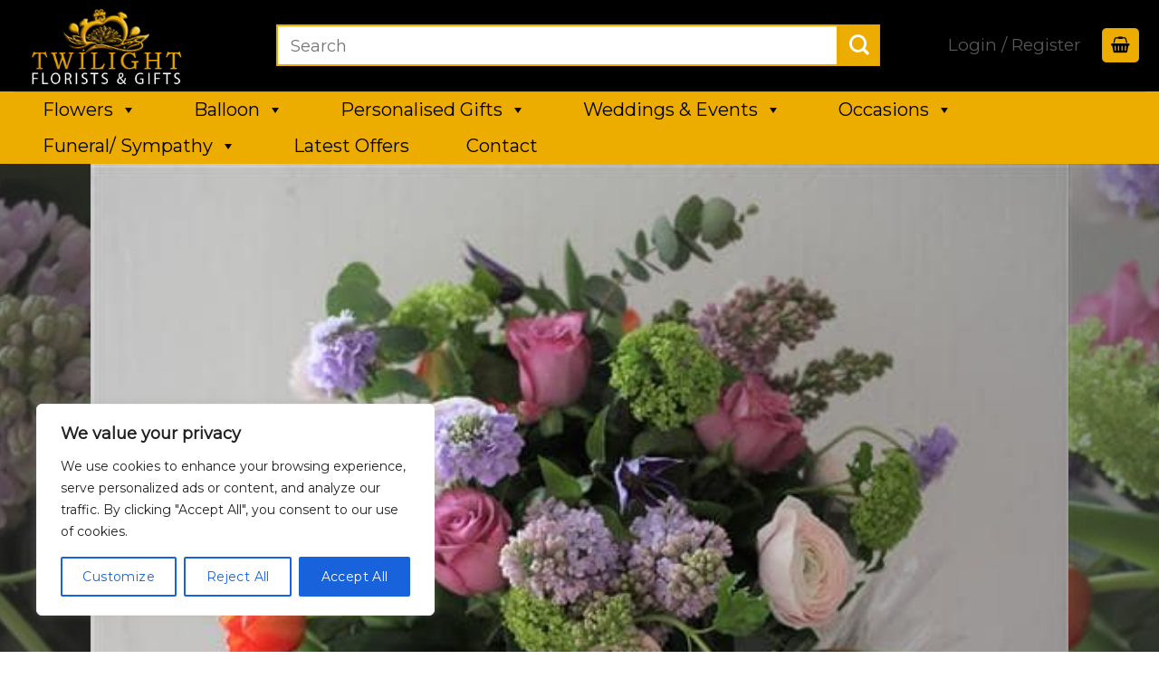

--- FILE ---
content_type: text/html; charset=UTF-8
request_url: https://twilightflorists.co.uk/product/hessian-wrap/
body_size: 40764
content:
<!DOCTYPE html> <!--[if IE 9 ]><html lang="en-US" prefix="og: https://ogp.me/ns#" class="ie9 loading-site no-js"> <![endif]--> <!--[if IE 8 ]><html lang="en-US" prefix="og: https://ogp.me/ns#" class="ie8 loading-site no-js"> <![endif]--> <!--[if (gte IE 9)|!(IE)]><!--><html lang="en-US" prefix="og: https://ogp.me/ns#" class="loading-site no-js"> <!--<![endif]--><head> <!-- Google tag (gtag.js) --> <script async src="https://www.googletagmanager.com/gtag/js?id=G-44LCCFH2QL"></script> <script> window.dataLayer = window.dataLayer || [];
 function gtag(){dataLayer.push(arguments);}
 gtag('js', new Date());
 gtag('config', 'G-44LCCFH2QL'); </script> <!-- Google Tag Manager --> <script>(function(w,d,s,l,i){w[l]=w[l]||[];w[l].push({'gtm.start':
new Date().getTime(),event:'gtm.js'});var f=d.getElementsByTagName(s)[0],
j=d.createElement(s),dl=l!='dataLayer'?'&l='+l:'';j.async=true;j.src=
'https://www.googletagmanager.com/gtm.js?id='+i+dl;f.parentNode.insertBefore(j,f);
})(window,document,'script','dataLayer','GTM-5HJWMHMZ');</script> <!-- End Google Tag Manager --> <script type="application/ld+json"> {
 "@context": "https://schema.org",
 "@type": "Organization",
 "name": "Twilight Florists & GIFTS",
 "url": "https://twilightflorists.co.uk/",
 "logo": "https://twilightflorists.co.uk/wp-content/uploads/2020/08/flowers-logo.png"
} </script><meta charset="UTF-8" /><link rel="profile" href="http://gmpg.org/xfn/11" /><link rel="pingback" href="https://twilightflorists.co.uk/xmlrpc.php" /> <script>document.documentElement.className = document.documentElement.className + ' yes-js js_active js'</script> <script>(function(html){html.className = html.className.replace(/\bno-js\b/,'js')})(document.documentElement);</script><meta name="viewport" content="width=device-width, initial-scale=1, maximum-scale=1" /> <!-- Search Engine Optimization by Rank Math - https://rankmath.com/ --><title>Hessian Wrap - Twilight</title><meta name="description" content="A hand tied bouquet wrapped in hessian."/><meta name="robots" content="follow, index, max-snippet:-1, max-video-preview:-1, max-image-preview:large"/><link rel="canonical" href="https://twilightflorists.co.uk/product/hessian-wrap/" /><meta property="og:locale" content="en_US" /><meta property="og:type" content="product" /><meta property="og:title" content="Hessian Wrap - Twilight" /><meta property="og:description" content="A hand tied bouquet wrapped in hessian." /><meta property="og:url" content="https://twilightflorists.co.uk/product/hessian-wrap/" /><meta property="og:site_name" content="Twilight" /><meta property="og:updated_time" content="2020-07-13T21:38:08+00:00" /><meta property="og:image" content="https://twilightflorists.co.uk/wp-content/uploads/2020/07/1867565007large-min.jpg" /><meta property="og:image:secure_url" content="https://twilightflorists.co.uk/wp-content/uploads/2020/07/1867565007large-min.jpg" /><meta property="og:image:width" content="560" /><meta property="og:image:height" content="560" /><meta property="og:image:alt" content="Hessian Wrap" /><meta property="og:image:type" content="image/jpeg" /><meta property="product:availability" content="instock" /><meta name="twitter:card" content="summary_large_image" /><meta name="twitter:title" content="Hessian Wrap - Twilight" /><meta name="twitter:description" content="A hand tied bouquet wrapped in hessian." /><meta name="twitter:image" content="https://twilightflorists.co.uk/wp-content/uploads/2020/07/1867565007large-min.jpg" /><meta name="twitter:label1" content="Price" /><meta name="twitter:data1" content="&pound;40.00 - &pound;50.00" /><meta name="twitter:label2" content="Availability" /><meta name="twitter:data2" content="In stock" /> <script type="application/ld+json" class="rank-math-schema">{"@context":"https://schema.org","@graph":[{"@type":"Organization","@id":"https://twilightflorists.co.uk/#organization","name":"Twilight"},{"@type":"WebSite","@id":"https://twilightflorists.co.uk/#website","url":"https://twilightflorists.co.uk","name":"Twilight","publisher":{"@id":"https://twilightflorists.co.uk/#organization"},"inLanguage":"en-US"},{"@type":"ImageObject","@id":"https://twilightflorists.co.uk/wp-content/uploads/2020/07/1867565007large-min.jpg","url":"https://twilightflorists.co.uk/wp-content/uploads/2020/07/1867565007large-min.jpg","width":"560","height":"560","caption":"Hessian Wrap","inLanguage":"en-US"},{"@type":"ItemPage","@id":"https://twilightflorists.co.uk/product/hessian-wrap/#webpage","url":"https://twilightflorists.co.uk/product/hessian-wrap/","name":"Hessian Wrap - Twilight","datePublished":"2020-07-08T19:58:47+00:00","dateModified":"2020-07-13T21:38:08+00:00","isPartOf":{"@id":"https://twilightflorists.co.uk/#website"},"primaryImageOfPage":{"@id":"https://twilightflorists.co.uk/wp-content/uploads/2020/07/1867565007large-min.jpg"},"inLanguage":"en-US"},{"@type":"Product","name":"Hessian Wrap - Twilight","description":"A hand tied bouquet wrapped in hessian.","category":"Flowers","mainEntityOfPage":{"@id":"https://twilightflorists.co.uk/product/hessian-wrap/#webpage"},"image":[{"@type":"ImageObject","url":"https://twilightflorists.co.uk/wp-content/uploads/2020/07/1867565007large-min.jpg","height":"560","width":"560"},{"@type":"ImageObject","url":"https://twilightflorists.co.uk/wp-content/uploads/2020/07/1867565007large02-min.jpg","height":"560","width":"560"},{"@type":"ImageObject","url":"https://twilightflorists.co.uk/wp-content/uploads/2020/07/1867565007large03-min.jpg","height":"560","width":"560"}],"offers":{"@type":"AggregateOffer","lowPrice":"40.00","highPrice":"50.00","offerCount":"2","priceCurrency":"GBP","availability":"http://schema.org/InStock","seller":{"@type":"Organization","@id":"https://twilightflorists.co.uk/","name":"Twilight","url":"https://twilightflorists.co.uk","logo":""},"url":"https://twilightflorists.co.uk/product/hessian-wrap/"},"@id":"https://twilightflorists.co.uk/product/hessian-wrap/#richSnippet"}]}</script> <!-- /Rank Math WordPress SEO plugin --><link rel='dns-prefetch' href='//fonts.googleapis.com' /><link rel="alternate" type="application/rss+xml" title="Twilight &raquo; Feed" href="https://twilightflorists.co.uk/feed/" /><link rel="alternate" type="application/rss+xml" title="Twilight &raquo; Comments Feed" href="https://twilightflorists.co.uk/comments/feed/" /><link rel="alternate" type="application/rss+xml" title="Twilight &raquo; Hessian Wrap Comments Feed" href="https://twilightflorists.co.uk/product/hessian-wrap/feed/" /> <script type="text/javascript"> /* <![CDATA[ */
window._wpemojiSettings = {"baseUrl":"https:\/\/s.w.org\/images\/core\/emoji\/15.0.3\/72x72\/","ext":".png","svgUrl":"https:\/\/s.w.org\/images\/core\/emoji\/15.0.3\/svg\/","svgExt":".svg","source":{"concatemoji":"https:\/\/twilightflorists.co.uk\/wp-includes\/js\/wp-emoji-release.min.js?ver=6.5.4"}};
/*! This file is auto-generated */
!function(i,n){var o,s,e;function c(e){try{var t={supportTests:e,timestamp:(new Date).valueOf()};sessionStorage.setItem(o,JSON.stringify(t))}catch(e){}}function p(e,t,n){e.clearRect(0,0,e.canvas.width,e.canvas.height),e.fillText(t,0,0);var t=new Uint32Array(e.getImageData(0,0,e.canvas.width,e.canvas.height).data),r=(e.clearRect(0,0,e.canvas.width,e.canvas.height),e.fillText(n,0,0),new Uint32Array(e.getImageData(0,0,e.canvas.width,e.canvas.height).data));return t.every(function(e,t){return e===r[t]})}function u(e,t,n){switch(t){case"flag":return n(e,"\ud83c\udff3\ufe0f\u200d\u26a7\ufe0f","\ud83c\udff3\ufe0f\u200b\u26a7\ufe0f")?!1:!n(e,"\ud83c\uddfa\ud83c\uddf3","\ud83c\uddfa\u200b\ud83c\uddf3")&&!n(e,"\ud83c\udff4\udb40\udc67\udb40\udc62\udb40\udc65\udb40\udc6e\udb40\udc67\udb40\udc7f","\ud83c\udff4\u200b\udb40\udc67\u200b\udb40\udc62\u200b\udb40\udc65\u200b\udb40\udc6e\u200b\udb40\udc67\u200b\udb40\udc7f");case"emoji":return!n(e,"\ud83d\udc26\u200d\u2b1b","\ud83d\udc26\u200b\u2b1b")}return!1}function f(e,t,n){var r="undefined"!=typeof WorkerGlobalScope&&self instanceof WorkerGlobalScope?new OffscreenCanvas(300,150):i.createElement("canvas"),a=r.getContext("2d",{willReadFrequently:!0}),o=(a.textBaseline="top",a.font="600 32px Arial",{});return e.forEach(function(e){o[e]=t(a,e,n)}),o}function t(e){var t=i.createElement("script");t.src=e,t.defer=!0,i.head.appendChild(t)}"undefined"!=typeof Promise&&(o="wpEmojiSettingsSupports",s=["flag","emoji"],n.supports={everything:!0,everythingExceptFlag:!0},e=new Promise(function(e){i.addEventListener("DOMContentLoaded",e,{once:!0})}),new Promise(function(t){var n=function(){try{var e=JSON.parse(sessionStorage.getItem(o));if("object"==typeof e&&"number"==typeof e.timestamp&&(new Date).valueOf()<e.timestamp+604800&&"object"==typeof e.supportTests)return e.supportTests}catch(e){}return null}();if(!n){if("undefined"!=typeof Worker&&"undefined"!=typeof OffscreenCanvas&&"undefined"!=typeof URL&&URL.createObjectURL&&"undefined"!=typeof Blob)try{var e="postMessage("+f.toString()+"("+[JSON.stringify(s),u.toString(),p.toString()].join(",")+"));",r=new Blob([e],{type:"text/javascript"}),a=new Worker(URL.createObjectURL(r),{name:"wpTestEmojiSupports"});return void(a.onmessage=function(e){c(n=e.data),a.terminate(),t(n)})}catch(e){}c(n=f(s,u,p))}t(n)}).then(function(e){for(var t in e)n.supports[t]=e[t],n.supports.everything=n.supports.everything&&n.supports[t],"flag"!==t&&(n.supports.everythingExceptFlag=n.supports.everythingExceptFlag&&n.supports[t]);n.supports.everythingExceptFlag=n.supports.everythingExceptFlag&&!n.supports.flag,n.DOMReady=!1,n.readyCallback=function(){n.DOMReady=!0}}).then(function(){return e}).then(function(){var e;n.supports.everything||(n.readyCallback(),(e=n.source||{}).concatemoji?t(e.concatemoji):e.wpemoji&&e.twemoji&&(t(e.twemoji),t(e.wpemoji)))}))}((window,document),window._wpemojiSettings);
/* ]]> */ </script><link rel='stylesheet' id='font-awesome-css' href='https://twilightflorists.co.uk/wp-content/plugins/gridlist-view-for-woocommerce/berocket/assets/css/font-awesome.min.css?ver=6.5.4' type='text/css' media='all' /> <style id='font-awesome-inline-css' type='text/css'> [data-font="FontAwesome"]:before {font-family: 'FontAwesome' !important;content: attr(data-icon) !important;speak: none !important;font-weight: normal !important;font-variant: normal !important;text-transform: none !important;line-height: 1 !important;font-style: normal !important;-webkit-font-smoothing: antialiased !important;-moz-osx-font-smoothing: grayscale !important;} </style><link rel='stylesheet' id='berocket_lgv_style-css' href='https://twilightflorists.co.uk/wp-content/plugins/gridlist-view-for-woocommerce/css/berocket_lgv_style.min.css?ver=1.1.4' type='text/css' media='all' /><link rel='stylesheet' id='hfe-widgets-style-css' href='https://twilightflorists.co.uk/wp-content/plugins/header-footer-elementor/inc/widgets-css/hfe-widgets-style.min.css?ver=1.6.36' type='text/css' media='all' /> <style id='wp-emoji-styles-inline-css' type='text/css'> img.wp-smiley, img.emoji {
 display: inline !important;
 border: none !important;
 box-shadow: none !important;
 height: 1em !important;
 width: 1em !important;
 margin: 0 0.07em !important;
 vertical-align: -0.1em !important;
 background: none !important;
 padding: 0 !important;
 } </style> <style id='wp-block-library-inline-css' type='text/css'> :root{--wp-admin-theme-color:#007cba;--wp-admin-theme-color--rgb:0,124,186;--wp-admin-theme-color-darker-10:#006ba1;--wp-admin-theme-color-darker-10--rgb:0,107,161;--wp-admin-theme-color-darker-20:#005a87;--wp-admin-theme-color-darker-20--rgb:0,90,135;--wp-admin-border-width-focus:2px;--wp-block-synced-color:#7a00df;--wp-block-synced-color--rgb:122,0,223;--wp-bound-block-color:#9747ff}@media (min-resolution:192dpi){:root{--wp-admin-border-width-focus:1.5px}}.wp-element-button{cursor:pointer}:root{--wp--preset--font-size--normal:16px;--wp--preset--font-size--huge:42px}:root .has-very-light-gray-background-color{background-color:#eee}:root .has-very-dark-gray-background-color{background-color:#313131}:root .has-very-light-gray-color{color:#eee}:root .has-very-dark-gray-color{color:#313131}:root .has-vivid-green-cyan-to-vivid-cyan-blue-gradient-background{background:linear-gradient(135deg,#00d084,#0693e3)}:root .has-purple-crush-gradient-background{background:linear-gradient(135deg,#34e2e4,#4721fb 50%,#ab1dfe)}:root .has-hazy-dawn-gradient-background{background:linear-gradient(135deg,#faaca8,#dad0ec)}:root .has-subdued-olive-gradient-background{background:linear-gradient(135deg,#fafae1,#67a671)}:root .has-atomic-cream-gradient-background{background:linear-gradient(135deg,#fdd79a,#004a59)}:root .has-nightshade-gradient-background{background:linear-gradient(135deg,#330968,#31cdcf)}:root .has-midnight-gradient-background{background:linear-gradient(135deg,#020381,#2874fc)}.has-regular-font-size{font-size:1em}.has-larger-font-size{font-size:2.625em}.has-normal-font-size{font-size:var(--wp--preset--font-size--normal)}.has-huge-font-size{font-size:var(--wp--preset--font-size--huge)}.has-text-align-center{text-align:center}.has-text-align-left{text-align:left}.has-text-align-right{text-align:right}#end-resizable-editor-section{display:none}.aligncenter{clear:both}.items-justified-left{justify-content:flex-start}.items-justified-center{justify-content:center}.items-justified-right{justify-content:flex-end}.items-justified-space-between{justify-content:space-between}.screen-reader-text{border:0;clip:rect(1px,1px,1px,1px);-webkit-clip-path:inset(50%);clip-path:inset(50%);height:1px;margin:-1px;overflow:hidden;padding:0;position:absolute;width:1px;word-wrap:normal!important}.screen-reader-text:focus{background-color:#ddd;clip:auto!important;-webkit-clip-path:none;clip-path:none;color:#444;display:block;font-size:1em;height:auto;left:5px;line-height:normal;padding:15px 23px 14px;text-decoration:none;top:5px;width:auto;z-index:100000}html :where(.has-border-color){border-style:solid}html :where([style*=border-top-color]){border-top-style:solid}html :where([style*=border-right-color]){border-right-style:solid}html :where([style*=border-bottom-color]){border-bottom-style:solid}html :where([style*=border-left-color]){border-left-style:solid}html :where([style*=border-width]){border-style:solid}html :where([style*=border-top-width]){border-top-style:solid}html :where([style*=border-right-width]){border-right-style:solid}html :where([style*=border-bottom-width]){border-bottom-style:solid}html :where([style*=border-left-width]){border-left-style:solid}html :where(img[class*=wp-image-]){height:auto;max-width:100%}:where(figure){margin:0 0 1em}html :where(.is-position-sticky){--wp-admin--admin-bar--position-offset:var(--wp-admin--admin-bar--height,0px)}@media screen and (max-width:600px){html :where(.is-position-sticky){--wp-admin--admin-bar--position-offset:0px}} </style><link rel='stylesheet' id='nta-css-popup-css' href='https://twilightflorists.co.uk/wp-content/plugins/wp-whatsapp/assets/dist/css/nta-css-popup.min.css?ver=6.5.4' type='text/css' media='all' /> <style id='classic-theme-styles-inline-css' type='text/css'> /*! This file is auto-generated */
.wp-block-button__link{color:#fff;background-color:#32373c;border-radius:9999px;box-shadow:none;text-decoration:none;padding:calc(.667em + 2px) calc(1.333em + 2px);font-size:1.125em}.wp-block-file__button{background:#32373c;color:#fff;text-decoration:none} </style><link rel='stylesheet' id='contact-form-7-css' href='https://twilightflorists.co.uk/wp-content/plugins/contact-form-7/includes/css/contact-form-7.min.css?ver=5.9.6' type='text/css' media='all' /><link rel='stylesheet' id='photoswipe-css' href='https://twilightflorists.co.uk/wp-content/plugins/woocommerce/assets/css/photoswipe/photoswipe.min.css?ver=9.0.1' type='text/css' media='all' /><link rel='stylesheet' id='photoswipe-default-skin-css' href='https://twilightflorists.co.uk/wp-content/plugins/woocommerce/assets/css/photoswipe/default-skin/default-skin.min.css?ver=9.0.1' type='text/css' media='all' /> <style id='woocommerce-inline-inline-css' type='text/css'> .woocommerce form .form-row .required { visibility: visible; } </style><link rel='stylesheet' id='hfe-style-css' href='https://twilightflorists.co.uk/wp-content/plugins/header-footer-elementor/assets/css/hfe-style.min.css?ver=1.6.36' type='text/css' media='all' /><link rel='stylesheet' id='elementor-frontend-css' href='https://twilightflorists.co.uk/wp-content/plugins/elementor/assets/css/frontend-lite.min.css?ver=3.22.1' type='text/css' media='all' /><link rel='stylesheet' id='swiper-css' href='https://twilightflorists.co.uk/wp-content/plugins/elementor/assets/lib/swiper/v8/css/swiper.min.css?ver=8.4.5' type='text/css' media='all' /><link rel='stylesheet' id='elementor-post-4955-css' href='https://twilightflorists.co.uk/wp-content/uploads/elementor/css/post-4955.css?ver=1719062338' type='text/css' media='all' /><link rel='stylesheet' id='megamenu-css' href='https://twilightflorists.co.uk/wp-content/uploads/maxmegamenu/megamenu.min.css?ver=8b2ddc' type='text/css' media='all' /><link rel='stylesheet' id='dashicons-css' href='https://twilightflorists.co.uk/wp-includes/css/dashicons.min.css?ver=6.5.4' type='text/css' media='all' /> <style id='dashicons-inline-css' type='text/css'> [data-font="Dashicons"]:before {font-family: 'Dashicons' !important;content: attr(data-icon) !important;speak: none !important;font-weight: normal !important;font-variant: normal !important;text-transform: none !important;line-height: 1 !important;font-style: normal !important;-webkit-font-smoothing: antialiased !important;-moz-osx-font-smoothing: grayscale !important;} </style><link rel='stylesheet' id='flatsome-icons-css' href='https://twilightflorists.co.uk/wp-content/themes/flatsome/assets/css/flatsome-icons.min.css?ver=3.3' type='text/css' media='all' /><link rel='stylesheet' id='flatsome-woocommerce-wishlist-css' href='https://twilightflorists.co.uk/wp-content/themes/flatsome/inc/integrations/wc-yith-wishlist/flatsome-woocommerce-wishlist.min.css?ver=3.10.2' type='text/css' media='all' /><link rel='stylesheet' id='areoi-bootstrap-css' href='https://twilightflorists.co.uk/wp-content/plugins/all-bootstrap-blocks/assets/css/bootstrap.min.css?ver=1716198750' type='text/css' media='all' /><link rel='stylesheet' id='areoi-bootstrap-icons-css' href='https://twilightflorists.co.uk/wp-content/plugins/all-bootstrap-blocks/src/bootstrap-icons-1.11.3/bootstrap-icons.min.css?ver=1716198660' type='text/css' media='all' /><link rel='stylesheet' id='areoi-style-index-css' href='https://twilightflorists.co.uk/wp-content/plugins/all-bootstrap-blocks/build/areoi-style-index.min.css?ver=1716198660' type='text/css' media='all' /><link rel='stylesheet' id='thwepof-public-style-css' href='https://twilightflorists.co.uk/wp-content/plugins/woo-extra-product-options/public/assets/css/thwepof-public.min.css?ver=6.5.4' type='text/css' media='all' /><link rel='stylesheet' id='jquery-ui-style-css' href='https://twilightflorists.co.uk/wp-content/plugins/woo-extra-product-options/public/assets/css/jquery-ui/jquery-ui-style.min.css?ver=6.5.4' type='text/css' media='all' /><link rel='stylesheet' id='eael-general-css' href='https://twilightflorists.co.uk/wp-content/plugins/essential-addons-for-elementor-lite/assets/front-end/css/view/general.min.css?ver=5.9.24' type='text/css' media='all' /><link rel='stylesheet' id='flatsome-main-css' href='https://twilightflorists.co.uk/wp-content/themes/flatsome/assets/css/flatsome-main.min.css?ver=3.10.4' type='text/css' media='all' /><link rel='stylesheet' id='flatsome-shop-css' href='https://twilightflorists.co.uk/wp-content/themes/flatsome/assets/css/flatsome-shop.min.css?ver=3.10.4' type='text/css' media='all' /><link rel='stylesheet' id='flatsome-style-css' href='https://twilightflorists.co.uk/wp-content/themes/flatsome-child/flatsome-style.min.css?ver=3.0' type='text/css' media='all' /><link rel='stylesheet' id='flatsome-googlefonts-css' href='//fonts.googleapis.com/css?family=Montserrat%3Aregular%2Cregular%2Cregular%2Cregular%2Cregular&#038;display=swap&#038;ver=3.9' type='text/css' media='all' /><link rel='stylesheet' id='google-fonts-1-css' href='https://fonts.googleapis.com/css?family=Outfit%3A100%2C100italic%2C200%2C200italic%2C300%2C300italic%2C400%2C400italic%2C500%2C500italic%2C600%2C600italic%2C700%2C700italic%2C800%2C800italic%2C900%2C900italic&#038;display=swap&#038;ver=6.5.4' type='text/css' media='all' /><link rel="preconnect" href="https://fonts.gstatic.com/" crossorigin><script type="text/javascript" src="https://twilightflorists.co.uk/wp-includes/js/jquery/jquery.min.js?ver=3.7.1" id="jquery-core-js"></script> <script type="text/javascript" src="https://twilightflorists.co.uk/wp-includes/js/jquery/jquery-migrate.min.js?ver=3.4.1" id="jquery-migrate-js"></script> <script defer type="text/javascript" src="https://twilightflorists.co.uk/wp-content/uploads/siteground-optimizer-assets/berocket_jquery_cookie.min.js?ver=1.1.4" id="berocket_jquery_cookie-js"></script> <script type="text/javascript" id="berocket_lgv_grid_list-js-extra"> /* <![CDATA[ */
var lgv_options = {"default_style":"grid","mobile_default_style":"grid","max_mobile_width":"768","user_func":{"before_style_set":"","after_style_set":"","after_style_list":"","after_style_grid":"","before_get_cookie":"","after_get_cookie":"","before_buttons_reselect":"","after_buttons_reselect":"","before_product_reselect":"","after_product_reselect":"","before_page_reload":"","before_ajax_product_reload":"","after_ajax_product_reload":""},"style_on_pages":{"pages":false,"mobile_pages":false,"desktop_pages":false}};
/* ]]> */ </script> <script defer type="text/javascript" src="https://twilightflorists.co.uk/wp-content/uploads/siteground-optimizer-assets/berocket_lgv_grid_list.min.js?ver=1.1.4" id="berocket_lgv_grid_list-js"></script> <script type="text/javascript" id="cookie-law-info-js-extra"> /* <![CDATA[ */
var _ckyConfig = {"_ipData":[],"_assetsURL":"https:\/\/twilightflorists.co.uk\/wp-content\/plugins\/cookie-law-info\/lite\/frontend\/images\/","_publicURL":"https:\/\/twilightflorists.co.uk","_expiry":"365","_categories":[{"name":"Necessary","slug":"necessary","isNecessary":true,"ccpaDoNotSell":true,"cookies":[],"active":true,"defaultConsent":{"gdpr":true,"ccpa":true}},{"name":"Functional","slug":"functional","isNecessary":false,"ccpaDoNotSell":true,"cookies":[],"active":true,"defaultConsent":{"gdpr":false,"ccpa":false}},{"name":"Analytics","slug":"analytics","isNecessary":false,"ccpaDoNotSell":true,"cookies":[],"active":true,"defaultConsent":{"gdpr":false,"ccpa":false}},{"name":"Performance","slug":"performance","isNecessary":false,"ccpaDoNotSell":true,"cookies":[],"active":true,"defaultConsent":{"gdpr":false,"ccpa":false}},{"name":"Advertisement","slug":"advertisement","isNecessary":false,"ccpaDoNotSell":true,"cookies":[],"active":true,"defaultConsent":{"gdpr":false,"ccpa":false}}],"_activeLaw":"gdpr","_rootDomain":"","_block":"1","_showBanner":"1","_bannerConfig":{"settings":{"type":"box","preferenceCenterType":"popup","position":"bottom-left","applicableLaw":"gdpr"},"behaviours":{"reloadBannerOnAccept":false,"loadAnalyticsByDefault":false,"animations":{"onLoad":"animate","onHide":"sticky"}},"config":{"revisitConsent":{"status":false,"tag":"revisit-consent","position":"bottom-left","meta":{"url":"#"},"styles":{"background-color":"#0056A7"},"elements":{"title":{"type":"text","tag":"revisit-consent-title","status":true,"styles":{"color":"#0056a7"}}}},"preferenceCenter":{"toggle":{"status":true,"tag":"detail-category-toggle","type":"toggle","states":{"active":{"styles":{"background-color":"#1863DC"}},"inactive":{"styles":{"background-color":"#D0D5D2"}}}}},"categoryPreview":{"status":false,"toggle":{"status":true,"tag":"detail-category-preview-toggle","type":"toggle","states":{"active":{"styles":{"background-color":"#1863DC"}},"inactive":{"styles":{"background-color":"#D0D5D2"}}}}},"videoPlaceholder":{"status":true,"styles":{"background-color":"#000000","border-color":"#000000","color":"#ffffff"}},"readMore":{"status":false,"tag":"readmore-button","type":"link","meta":{"noFollow":true,"newTab":true},"styles":{"color":"#1863DC","background-color":"transparent","border-color":"transparent"}},"auditTable":{"status":true},"optOption":{"status":true,"toggle":{"status":true,"tag":"optout-option-toggle","type":"toggle","states":{"active":{"styles":{"background-color":"#1863dc"}},"inactive":{"styles":{"background-color":"#FFFFFF"}}}}}}},"_version":"3.2.4","_logConsent":"1","_tags":[{"tag":"accept-button","styles":{"color":"#FFFFFF","background-color":"#1863DC","border-color":"#1863DC"}},{"tag":"reject-button","styles":{"color":"#1863DC","background-color":"transparent","border-color":"#1863DC"}},{"tag":"settings-button","styles":{"color":"#1863DC","background-color":"transparent","border-color":"#1863DC"}},{"tag":"readmore-button","styles":{"color":"#1863DC","background-color":"transparent","border-color":"transparent"}},{"tag":"donotsell-button","styles":{"color":"#1863DC","background-color":"transparent","border-color":"transparent"}},{"tag":"accept-button","styles":{"color":"#FFFFFF","background-color":"#1863DC","border-color":"#1863DC"}},{"tag":"revisit-consent","styles":{"background-color":"#0056A7"}}],"_shortCodes":[{"key":"cky_readmore","content":"<a href=\"#\" class=\"cky-policy\" aria-label=\"Cookie Policy\" target=\"_blank\" rel=\"noopener\" data-cky-tag=\"readmore-button\">Cookie Policy<\/a>","tag":"readmore-button","status":false,"attributes":{"rel":"nofollow","target":"_blank"}},{"key":"cky_show_desc","content":"<button class=\"cky-show-desc-btn\" data-cky-tag=\"show-desc-button\" aria-label=\"Show more\">Show more<\/button>","tag":"show-desc-button","status":true,"attributes":[]},{"key":"cky_hide_desc","content":"<button class=\"cky-show-desc-btn\" data-cky-tag=\"hide-desc-button\" aria-label=\"Show less\">Show less<\/button>","tag":"hide-desc-button","status":true,"attributes":[]},{"key":"cky_category_toggle_label","content":"[cky_{{status}}_category_label] [cky_preference_{{category_slug}}_title]","tag":"","status":true,"attributes":[]},{"key":"cky_enable_category_label","content":"Enable","tag":"","status":true,"attributes":[]},{"key":"cky_disable_category_label","content":"Disable","tag":"","status":true,"attributes":[]},{"key":"cky_video_placeholder","content":"<div class=\"video-placeholder-normal\" data-cky-tag=\"video-placeholder\" id=\"[UNIQUEID]\"><p class=\"video-placeholder-text-normal\" data-cky-tag=\"placeholder-title\">Please accept cookies to access this content<\/p><\/div>","tag":"","status":true,"attributes":[]},{"key":"cky_enable_optout_label","content":"Enable","tag":"","status":true,"attributes":[]},{"key":"cky_disable_optout_label","content":"Disable","tag":"","status":true,"attributes":[]},{"key":"cky_optout_toggle_label","content":"[cky_{{status}}_optout_label] [cky_optout_option_title]","tag":"","status":true,"attributes":[]},{"key":"cky_optout_option_title","content":"Do Not Sell or Share My Personal Information","tag":"","status":true,"attributes":[]},{"key":"cky_optout_close_label","content":"Close","tag":"","status":true,"attributes":[]}],"_rtl":"","_providersToBlock":[]};
var _ckyStyles = {"css":".cky-overlay{background: #000000; opacity: 0.4; position: fixed; top: 0; left: 0; width: 100%; height: 100%; z-index: 99999999;}.cky-hide{display: none;}.cky-btn-revisit-wrapper{display: flex; align-items: center; justify-content: center; background: #0056a7; width: 45px; height: 45px; border-radius: 50%; position: fixed; z-index: 999999; cursor: pointer;}.cky-revisit-bottom-left{bottom: 15px; left: 15px;}.cky-revisit-bottom-right{bottom: 15px; right: 15px;}.cky-btn-revisit-wrapper .cky-btn-revisit{display: flex; align-items: center; justify-content: center; background: none; border: none; cursor: pointer; position: relative; margin: 0; padding: 0;}.cky-btn-revisit-wrapper .cky-btn-revisit img{max-width: fit-content; margin: 0; height: 30px; width: 30px;}.cky-revisit-bottom-left:hover::before{content: attr(data-tooltip); position: absolute; background: #4e4b66; color: #ffffff; left: calc(100% + 7px); font-size: 12px; line-height: 16px; width: max-content; padding: 4px 8px; border-radius: 4px;}.cky-revisit-bottom-left:hover::after{position: absolute; content: \"\"; border: 5px solid transparent; left: calc(100% + 2px); border-left-width: 0; border-right-color: #4e4b66;}.cky-revisit-bottom-right:hover::before{content: attr(data-tooltip); position: absolute; background: #4e4b66; color: #ffffff; right: calc(100% + 7px); font-size: 12px; line-height: 16px; width: max-content; padding: 4px 8px; border-radius: 4px;}.cky-revisit-bottom-right:hover::after{position: absolute; content: \"\"; border: 5px solid transparent; right: calc(100% + 2px); border-right-width: 0; border-left-color: #4e4b66;}.cky-revisit-hide{display: none;}.cky-consent-container{position: fixed; width: 440px; box-sizing: border-box; z-index: 9999999; border-radius: 6px;}.cky-consent-container .cky-consent-bar{background: #ffffff; border: 1px solid; padding: 20px 26px; box-shadow: 0 -1px 10px 0 #acabab4d; border-radius: 6px;}.cky-box-bottom-left{bottom: 40px; left: 40px;}.cky-box-bottom-right{bottom: 40px; right: 40px;}.cky-box-top-left{top: 40px; left: 40px;}.cky-box-top-right{top: 40px; right: 40px;}.cky-custom-brand-logo-wrapper .cky-custom-brand-logo{width: 100px; height: auto; margin: 0 0 12px 0;}.cky-notice .cky-title{color: #212121; font-weight: 700; font-size: 18px; line-height: 24px; margin: 0 0 12px 0;}.cky-notice-des *,.cky-preference-content-wrapper *,.cky-accordion-header-des *,.cky-gpc-wrapper .cky-gpc-desc *{font-size: 14px;}.cky-notice-des{color: #212121; font-size: 14px; line-height: 24px; font-weight: 400;}.cky-notice-des img{height: 25px; width: 25px;}.cky-consent-bar .cky-notice-des p,.cky-gpc-wrapper .cky-gpc-desc p,.cky-preference-body-wrapper .cky-preference-content-wrapper p,.cky-accordion-header-wrapper .cky-accordion-header-des p,.cky-cookie-des-table li div:last-child p{color: inherit; margin-top: 0; overflow-wrap: break-word;}.cky-notice-des P:last-child,.cky-preference-content-wrapper p:last-child,.cky-cookie-des-table li div:last-child p:last-child,.cky-gpc-wrapper .cky-gpc-desc p:last-child{margin-bottom: 0;}.cky-notice-des a.cky-policy,.cky-notice-des button.cky-policy{font-size: 14px; color: #1863dc; white-space: nowrap; cursor: pointer; background: transparent; border: 1px solid; text-decoration: underline;}.cky-notice-des button.cky-policy{padding: 0;}.cky-notice-des a.cky-policy:focus-visible,.cky-notice-des button.cky-policy:focus-visible,.cky-preference-content-wrapper .cky-show-desc-btn:focus-visible,.cky-accordion-header .cky-accordion-btn:focus-visible,.cky-preference-header .cky-btn-close:focus-visible,.cky-switch input[type=\"checkbox\"]:focus-visible,.cky-footer-wrapper a:focus-visible,.cky-btn:focus-visible{outline: 2px solid #1863dc; outline-offset: 2px;}.cky-btn:focus:not(:focus-visible),.cky-accordion-header .cky-accordion-btn:focus:not(:focus-visible),.cky-preference-content-wrapper .cky-show-desc-btn:focus:not(:focus-visible),.cky-btn-revisit-wrapper .cky-btn-revisit:focus:not(:focus-visible),.cky-preference-header .cky-btn-close:focus:not(:focus-visible),.cky-consent-bar .cky-banner-btn-close:focus:not(:focus-visible){outline: 0;}button.cky-show-desc-btn:not(:hover):not(:active){color: #1863dc; background: transparent;}button.cky-accordion-btn:not(:hover):not(:active),button.cky-banner-btn-close:not(:hover):not(:active),button.cky-btn-revisit:not(:hover):not(:active),button.cky-btn-close:not(:hover):not(:active){background: transparent;}.cky-consent-bar button:hover,.cky-modal.cky-modal-open button:hover,.cky-consent-bar button:focus,.cky-modal.cky-modal-open button:focus{text-decoration: none;}.cky-notice-btn-wrapper{display: flex; justify-content: flex-start; align-items: center; flex-wrap: wrap; margin-top: 16px;}.cky-notice-btn-wrapper .cky-btn{text-shadow: none; box-shadow: none;}.cky-btn{flex: auto; max-width: 100%; font-size: 14px; font-family: inherit; line-height: 24px; padding: 8px; font-weight: 500; margin: 0 8px 0 0; border-radius: 2px; cursor: pointer; text-align: center; text-transform: none; min-height: 0;}.cky-btn:hover{opacity: 0.8;}.cky-btn-customize{color: #1863dc; background: transparent; border: 2px solid #1863dc;}.cky-btn-reject{color: #1863dc; background: transparent; border: 2px solid #1863dc;}.cky-btn-accept{background: #1863dc; color: #ffffff; border: 2px solid #1863dc;}.cky-btn:last-child{margin-right: 0;}@media (max-width: 576px){.cky-box-bottom-left{bottom: 0; left: 0;}.cky-box-bottom-right{bottom: 0; right: 0;}.cky-box-top-left{top: 0; left: 0;}.cky-box-top-right{top: 0; right: 0;}}@media (max-width: 440px){.cky-box-bottom-left, .cky-box-bottom-right, .cky-box-top-left, .cky-box-top-right{width: 100%; max-width: 100%;}.cky-consent-container .cky-consent-bar{padding: 20px 0;}.cky-custom-brand-logo-wrapper, .cky-notice .cky-title, .cky-notice-des, .cky-notice-btn-wrapper{padding: 0 24px;}.cky-notice-des{max-height: 40vh; overflow-y: scroll;}.cky-notice-btn-wrapper{flex-direction: column; margin-top: 0;}.cky-btn{width: 100%; margin: 10px 0 0 0;}.cky-notice-btn-wrapper .cky-btn-customize{order: 2;}.cky-notice-btn-wrapper .cky-btn-reject{order: 3;}.cky-notice-btn-wrapper .cky-btn-accept{order: 1; margin-top: 16px;}}@media (max-width: 352px){.cky-notice .cky-title{font-size: 16px;}.cky-notice-des *{font-size: 12px;}.cky-notice-des, .cky-btn{font-size: 12px;}}.cky-modal.cky-modal-open{display: flex; visibility: visible; -webkit-transform: translate(-50%, -50%); -moz-transform: translate(-50%, -50%); -ms-transform: translate(-50%, -50%); -o-transform: translate(-50%, -50%); transform: translate(-50%, -50%); top: 50%; left: 50%; transition: all 1s ease;}.cky-modal{box-shadow: 0 32px 68px rgba(0, 0, 0, 0.3); margin: 0 auto; position: fixed; max-width: 100%; background: #ffffff; top: 50%; box-sizing: border-box; border-radius: 6px; z-index: 999999999; color: #212121; -webkit-transform: translate(-50%, 100%); -moz-transform: translate(-50%, 100%); -ms-transform: translate(-50%, 100%); -o-transform: translate(-50%, 100%); transform: translate(-50%, 100%); visibility: hidden; transition: all 0s ease;}.cky-preference-center{max-height: 79vh; overflow: hidden; width: 845px; overflow: hidden; flex: 1 1 0; display: flex; flex-direction: column; border-radius: 6px;}.cky-preference-header{display: flex; align-items: center; justify-content: space-between; padding: 22px 24px; border-bottom: 1px solid;}.cky-preference-header .cky-preference-title{font-size: 18px; font-weight: 700; line-height: 24px;}.cky-preference-header .cky-btn-close{margin: 0; cursor: pointer; vertical-align: middle; padding: 0; background: none; border: none; width: auto; height: auto; min-height: 0; line-height: 0; text-shadow: none; box-shadow: none;}.cky-preference-header .cky-btn-close img{margin: 0; height: 10px; width: 10px;}.cky-preference-body-wrapper{padding: 0 24px; flex: 1; overflow: auto; box-sizing: border-box;}.cky-preference-content-wrapper,.cky-gpc-wrapper .cky-gpc-desc{font-size: 14px; line-height: 24px; font-weight: 400; padding: 12px 0;}.cky-preference-content-wrapper{border-bottom: 1px solid;}.cky-preference-content-wrapper img{height: 25px; width: 25px;}.cky-preference-content-wrapper .cky-show-desc-btn{font-size: 14px; font-family: inherit; color: #1863dc; text-decoration: none; line-height: 24px; padding: 0; margin: 0; white-space: nowrap; cursor: pointer; background: transparent; border-color: transparent; text-transform: none; min-height: 0; text-shadow: none; box-shadow: none;}.cky-accordion-wrapper{margin-bottom: 10px;}.cky-accordion{border-bottom: 1px solid;}.cky-accordion:last-child{border-bottom: none;}.cky-accordion .cky-accordion-item{display: flex; margin-top: 10px;}.cky-accordion .cky-accordion-body{display: none;}.cky-accordion.cky-accordion-active .cky-accordion-body{display: block; padding: 0 22px; margin-bottom: 16px;}.cky-accordion-header-wrapper{cursor: pointer; width: 100%;}.cky-accordion-item .cky-accordion-header{display: flex; justify-content: space-between; align-items: center;}.cky-accordion-header .cky-accordion-btn{font-size: 16px; font-family: inherit; color: #212121; line-height: 24px; background: none; border: none; font-weight: 700; padding: 0; margin: 0; cursor: pointer; text-transform: none; min-height: 0; text-shadow: none; box-shadow: none;}.cky-accordion-header .cky-always-active{color: #008000; font-weight: 600; line-height: 24px; font-size: 14px;}.cky-accordion-header-des{font-size: 14px; line-height: 24px; margin: 10px 0 16px 0;}.cky-accordion-chevron{margin-right: 22px; position: relative; cursor: pointer;}.cky-accordion-chevron-hide{display: none;}.cky-accordion .cky-accordion-chevron i::before{content: \"\"; position: absolute; border-right: 1.4px solid; border-bottom: 1.4px solid; border-color: inherit; height: 6px; width: 6px; -webkit-transform: rotate(-45deg); -moz-transform: rotate(-45deg); -ms-transform: rotate(-45deg); -o-transform: rotate(-45deg); transform: rotate(-45deg); transition: all 0.2s ease-in-out; top: 8px;}.cky-accordion.cky-accordion-active .cky-accordion-chevron i::before{-webkit-transform: rotate(45deg); -moz-transform: rotate(45deg); -ms-transform: rotate(45deg); -o-transform: rotate(45deg); transform: rotate(45deg);}.cky-audit-table{background: #f4f4f4; border-radius: 6px;}.cky-audit-table .cky-empty-cookies-text{color: inherit; font-size: 12px; line-height: 24px; margin: 0; padding: 10px;}.cky-audit-table .cky-cookie-des-table{font-size: 12px; line-height: 24px; font-weight: normal; padding: 15px 10px; border-bottom: 1px solid; border-bottom-color: inherit; margin: 0;}.cky-audit-table .cky-cookie-des-table:last-child{border-bottom: none;}.cky-audit-table .cky-cookie-des-table li{list-style-type: none; display: flex; padding: 3px 0;}.cky-audit-table .cky-cookie-des-table li:first-child{padding-top: 0;}.cky-cookie-des-table li div:first-child{width: 100px; font-weight: 600; word-break: break-word; word-wrap: break-word;}.cky-cookie-des-table li div:last-child{flex: 1; word-break: break-word; word-wrap: break-word; margin-left: 8px;}.cky-footer-shadow{display: block; width: 100%; height: 40px; background: linear-gradient(180deg, rgba(255, 255, 255, 0) 0%, #ffffff 100%); position: absolute; bottom: calc(100% - 1px);}.cky-footer-wrapper{position: relative;}.cky-prefrence-btn-wrapper{display: flex; flex-wrap: wrap; align-items: center; justify-content: center; padding: 22px 24px; border-top: 1px solid;}.cky-prefrence-btn-wrapper .cky-btn{flex: auto; max-width: 100%; text-shadow: none; box-shadow: none;}.cky-btn-preferences{color: #1863dc; background: transparent; border: 2px solid #1863dc;}.cky-preference-header,.cky-preference-body-wrapper,.cky-preference-content-wrapper,.cky-accordion-wrapper,.cky-accordion,.cky-accordion-wrapper,.cky-footer-wrapper,.cky-prefrence-btn-wrapper{border-color: inherit;}@media (max-width: 845px){.cky-modal{max-width: calc(100% - 16px);}}@media (max-width: 576px){.cky-modal{max-width: 100%;}.cky-preference-center{max-height: 100vh;}.cky-prefrence-btn-wrapper{flex-direction: column;}.cky-accordion.cky-accordion-active .cky-accordion-body{padding-right: 0;}.cky-prefrence-btn-wrapper .cky-btn{width: 100%; margin: 10px 0 0 0;}.cky-prefrence-btn-wrapper .cky-btn-reject{order: 3;}.cky-prefrence-btn-wrapper .cky-btn-accept{order: 1; margin-top: 0;}.cky-prefrence-btn-wrapper .cky-btn-preferences{order: 2;}}@media (max-width: 425px){.cky-accordion-chevron{margin-right: 15px;}.cky-notice-btn-wrapper{margin-top: 0;}.cky-accordion.cky-accordion-active .cky-accordion-body{padding: 0 15px;}}@media (max-width: 352px){.cky-preference-header .cky-preference-title{font-size: 16px;}.cky-preference-header{padding: 16px 24px;}.cky-preference-content-wrapper *, .cky-accordion-header-des *{font-size: 12px;}.cky-preference-content-wrapper, .cky-preference-content-wrapper .cky-show-more, .cky-accordion-header .cky-always-active, .cky-accordion-header-des, .cky-preference-content-wrapper .cky-show-desc-btn, .cky-notice-des a.cky-policy{font-size: 12px;}.cky-accordion-header .cky-accordion-btn{font-size: 14px;}}.cky-switch{display: flex;}.cky-switch input[type=\"checkbox\"]{position: relative; width: 44px; height: 24px; margin: 0; background: #d0d5d2; -webkit-appearance: none; border-radius: 50px; cursor: pointer; outline: 0; border: none; top: 0;}.cky-switch input[type=\"checkbox\"]:checked{background: #1863dc;}.cky-switch input[type=\"checkbox\"]:before{position: absolute; content: \"\"; height: 20px; width: 20px; left: 2px; bottom: 2px; border-radius: 50%; background-color: white; -webkit-transition: 0.4s; transition: 0.4s; margin: 0;}.cky-switch input[type=\"checkbox\"]:after{display: none;}.cky-switch input[type=\"checkbox\"]:checked:before{-webkit-transform: translateX(20px); -ms-transform: translateX(20px); transform: translateX(20px);}@media (max-width: 425px){.cky-switch input[type=\"checkbox\"]{width: 38px; height: 21px;}.cky-switch input[type=\"checkbox\"]:before{height: 17px; width: 17px;}.cky-switch input[type=\"checkbox\"]:checked:before{-webkit-transform: translateX(17px); -ms-transform: translateX(17px); transform: translateX(17px);}}.cky-consent-bar .cky-banner-btn-close{position: absolute; right: 9px; top: 5px; background: none; border: none; cursor: pointer; padding: 0; margin: 0; min-height: 0; line-height: 0; height: auto; width: auto; text-shadow: none; box-shadow: none;}.cky-consent-bar .cky-banner-btn-close img{height: 9px; width: 9px; margin: 0;}.cky-notice-group{font-size: 14px; line-height: 24px; font-weight: 400; color: #212121;}.cky-notice-btn-wrapper .cky-btn-do-not-sell{font-size: 14px; line-height: 24px; padding: 6px 0; margin: 0; font-weight: 500; background: none; border-radius: 2px; border: none; cursor: pointer; text-align: left; color: #1863dc; background: transparent; border-color: transparent; box-shadow: none; text-shadow: none;}.cky-consent-bar .cky-banner-btn-close:focus-visible,.cky-notice-btn-wrapper .cky-btn-do-not-sell:focus-visible,.cky-opt-out-btn-wrapper .cky-btn:focus-visible,.cky-opt-out-checkbox-wrapper input[type=\"checkbox\"].cky-opt-out-checkbox:focus-visible{outline: 2px solid #1863dc; outline-offset: 2px;}@media (max-width: 440px){.cky-consent-container{width: 100%;}}@media (max-width: 352px){.cky-notice-des a.cky-policy, .cky-notice-btn-wrapper .cky-btn-do-not-sell{font-size: 12px;}}.cky-opt-out-wrapper{padding: 12px 0;}.cky-opt-out-wrapper .cky-opt-out-checkbox-wrapper{display: flex; align-items: center;}.cky-opt-out-checkbox-wrapper .cky-opt-out-checkbox-label{font-size: 16px; font-weight: 700; line-height: 24px; margin: 0 0 0 12px; cursor: pointer;}.cky-opt-out-checkbox-wrapper input[type=\"checkbox\"].cky-opt-out-checkbox{background-color: #ffffff; border: 1px solid black; width: 20px; height: 18.5px; margin: 0; -webkit-appearance: none; position: relative; display: flex; align-items: center; justify-content: center; border-radius: 2px; cursor: pointer;}.cky-opt-out-checkbox-wrapper input[type=\"checkbox\"].cky-opt-out-checkbox:checked{background-color: #1863dc; border: none;}.cky-opt-out-checkbox-wrapper input[type=\"checkbox\"].cky-opt-out-checkbox:checked::after{left: 6px; bottom: 4px; width: 7px; height: 13px; border: solid #ffffff; border-width: 0 3px 3px 0; border-radius: 2px; -webkit-transform: rotate(45deg); -ms-transform: rotate(45deg); transform: rotate(45deg); content: \"\"; position: absolute; box-sizing: border-box;}.cky-opt-out-checkbox-wrapper.cky-disabled .cky-opt-out-checkbox-label,.cky-opt-out-checkbox-wrapper.cky-disabled input[type=\"checkbox\"].cky-opt-out-checkbox{cursor: no-drop;}.cky-gpc-wrapper{margin: 0 0 0 32px;}.cky-footer-wrapper .cky-opt-out-btn-wrapper{display: flex; flex-wrap: wrap; align-items: center; justify-content: center; padding: 22px 24px;}.cky-opt-out-btn-wrapper .cky-btn{flex: auto; max-width: 100%; text-shadow: none; box-shadow: none;}.cky-opt-out-btn-wrapper .cky-btn-cancel{border: 1px solid #dedfe0; background: transparent; color: #858585;}.cky-opt-out-btn-wrapper .cky-btn-confirm{background: #1863dc; color: #ffffff; border: 1px solid #1863dc;}@media (max-width: 352px){.cky-opt-out-checkbox-wrapper .cky-opt-out-checkbox-label{font-size: 14px;}.cky-gpc-wrapper .cky-gpc-desc, .cky-gpc-wrapper .cky-gpc-desc *{font-size: 12px;}.cky-opt-out-checkbox-wrapper input[type=\"checkbox\"].cky-opt-out-checkbox{width: 16px; height: 16px;}.cky-opt-out-checkbox-wrapper input[type=\"checkbox\"].cky-opt-out-checkbox:checked::after{left: 5px; bottom: 4px; width: 3px; height: 9px;}.cky-gpc-wrapper{margin: 0 0 0 28px;}}.video-placeholder-youtube{background-size: 100% 100%; background-position: center; background-repeat: no-repeat; background-color: #b2b0b059; position: relative; display: flex; align-items: center; justify-content: center; max-width: 100%;}.video-placeholder-text-youtube{text-align: center; align-items: center; padding: 10px 16px; background-color: #000000cc; color: #ffffff; border: 1px solid; border-radius: 2px; cursor: pointer;}.video-placeholder-normal{background-image: url(\"\/wp-content\/plugins\/cookie-law-info\/lite\/frontend\/images\/placeholder.svg\"); background-size: 80px; background-position: center; background-repeat: no-repeat; background-color: #b2b0b059; position: relative; display: flex; align-items: flex-end; justify-content: center; max-width: 100%;}.video-placeholder-text-normal{align-items: center; padding: 10px 16px; text-align: center; border: 1px solid; border-radius: 2px; cursor: pointer;}.cky-rtl{direction: rtl; text-align: right;}.cky-rtl .cky-banner-btn-close{left: 9px; right: auto;}.cky-rtl .cky-notice-btn-wrapper .cky-btn:last-child{margin-right: 8px;}.cky-rtl .cky-notice-btn-wrapper .cky-btn:first-child{margin-right: 0;}.cky-rtl .cky-notice-btn-wrapper{margin-left: 0; margin-right: 15px;}.cky-rtl .cky-prefrence-btn-wrapper .cky-btn{margin-right: 8px;}.cky-rtl .cky-prefrence-btn-wrapper .cky-btn:first-child{margin-right: 0;}.cky-rtl .cky-accordion .cky-accordion-chevron i::before{border: none; border-left: 1.4px solid; border-top: 1.4px solid; left: 12px;}.cky-rtl .cky-accordion.cky-accordion-active .cky-accordion-chevron i::before{-webkit-transform: rotate(-135deg); -moz-transform: rotate(-135deg); -ms-transform: rotate(-135deg); -o-transform: rotate(-135deg); transform: rotate(-135deg);}@media (max-width: 768px){.cky-rtl .cky-notice-btn-wrapper{margin-right: 0;}}@media (max-width: 576px){.cky-rtl .cky-notice-btn-wrapper .cky-btn:last-child{margin-right: 0;}.cky-rtl .cky-prefrence-btn-wrapper .cky-btn{margin-right: 0;}.cky-rtl .cky-accordion.cky-accordion-active .cky-accordion-body{padding: 0 22px 0 0;}}@media (max-width: 425px){.cky-rtl .cky-accordion.cky-accordion-active .cky-accordion-body{padding: 0 15px 0 0;}}.cky-rtl .cky-opt-out-btn-wrapper .cky-btn{margin-right: 12px;}.cky-rtl .cky-opt-out-btn-wrapper .cky-btn:first-child{margin-right: 0;}.cky-rtl .cky-opt-out-checkbox-wrapper .cky-opt-out-checkbox-label{margin: 0 12px 0 0;}"};
/* ]]> */ </script> <script defer type="text/javascript" src="https://twilightflorists.co.uk/wp-content/plugins/cookie-law-info/lite/frontend/js/script.min.js?ver=3.2.4" id="cookie-law-info-js"></script> <script defer type="text/javascript" src="https://twilightflorists.co.uk/wp-content/plugins/woocommerce/assets/js/jquery-blockui/jquery.blockUI.min.js?ver=2.7.0-wc.9.0.1" id="jquery-blockui-js" defer="defer" data-wp-strategy="defer"></script> <script type="text/javascript" id="wc-add-to-cart-js-extra"> /* <![CDATA[ */
var wc_add_to_cart_params = {"ajax_url":"\/wp-admin\/admin-ajax.php","wc_ajax_url":"\/?wc-ajax=%%endpoint%%","i18n_view_cart":"View cart","cart_url":"https:\/\/twilightflorists.co.uk\/cart\/","is_cart":"","cart_redirect_after_add":"no"};
/* ]]> */ </script> <script defer type="text/javascript" src="https://twilightflorists.co.uk/wp-content/plugins/woocommerce/assets/js/frontend/add-to-cart.min.js?ver=9.0.1" id="wc-add-to-cart-js" defer="defer" data-wp-strategy="defer"></script> <script defer type="text/javascript" src="https://twilightflorists.co.uk/wp-content/plugins/woocommerce/assets/js/photoswipe/photoswipe.min.js?ver=4.1.1-wc.9.0.1" id="photoswipe-js" defer="defer" data-wp-strategy="defer"></script> <script defer type="text/javascript" src="https://twilightflorists.co.uk/wp-content/plugins/woocommerce/assets/js/photoswipe/photoswipe-ui-default.min.js?ver=4.1.1-wc.9.0.1" id="photoswipe-ui-default-js" defer="defer" data-wp-strategy="defer"></script> <script type="text/javascript" id="wc-single-product-js-extra"> /* <![CDATA[ */
var wc_single_product_params = {"i18n_required_rating_text":"Please select a rating","review_rating_required":"yes","flexslider":{"rtl":false,"animation":"slide","smoothHeight":true,"directionNav":false,"controlNav":"thumbnails","slideshow":false,"animationSpeed":500,"animationLoop":false,"allowOneSlide":false},"zoom_enabled":"","zoom_options":[],"photoswipe_enabled":"1","photoswipe_options":{"shareEl":false,"closeOnScroll":false,"history":false,"hideAnimationDuration":0,"showAnimationDuration":0},"flexslider_enabled":""};
/* ]]> */ </script> <script defer type="text/javascript" src="https://twilightflorists.co.uk/wp-content/plugins/woocommerce/assets/js/frontend/single-product.min.js?ver=9.0.1" id="wc-single-product-js" defer="defer" data-wp-strategy="defer"></script> <script defer type="text/javascript" src="https://twilightflorists.co.uk/wp-content/plugins/woocommerce/assets/js/js-cookie/js.cookie.min.js?ver=2.1.4-wc.9.0.1" id="js-cookie-js" defer="defer" data-wp-strategy="defer"></script> <script type="text/javascript" id="woocommerce-js-extra"> /* <![CDATA[ */
var woocommerce_params = {"ajax_url":"\/wp-admin\/admin-ajax.php","wc_ajax_url":"\/?wc-ajax=%%endpoint%%"};
/* ]]> */ </script> <script defer type="text/javascript" src="https://twilightflorists.co.uk/wp-content/plugins/woocommerce/assets/js/frontend/woocommerce.min.js?ver=9.0.1" id="woocommerce-js" defer="defer" data-wp-strategy="defer"></script><link rel="https://api.w.org/" href="https://twilightflorists.co.uk/wp-json/" /><link rel="alternate" type="application/json" href="https://twilightflorists.co.uk/wp-json/wp/v2/product/2158" /><link rel="EditURI" type="application/rsd+xml" title="RSD" href="https://twilightflorists.co.uk/xmlrpc.php?rsd" /><meta name="generator" content="WordPress 6.5.4" /><link rel='shortlink' href='https://twilightflorists.co.uk/?p=2158' /><link rel="alternate" type="application/json+oembed" href="https://twilightflorists.co.uk/wp-json/oembed/1.0/embed?url=https%3A%2F%2Ftwilightflorists.co.uk%2Fproduct%2Fhessian-wrap%2F" /><link rel="alternate" type="text/xml+oembed" href="https://twilightflorists.co.uk/wp-json/oembed/1.0/embed?url=https%3A%2F%2Ftwilightflorists.co.uk%2Fproduct%2Fhessian-wrap%2F&#038;format=xml" /> <style id="cky-style-inline">[data-cky-tag]{visibility:hidden;}</style> <style> div.berocket_lgv_widget a.berocket_lgv_button{
 width: 2em; height: 2em; font-size: 1em; line-height: 2em; color: rgb(51, 51, 51); border-radius: 5px; background: linear-gradient(rgb(255, 255, 255), rgb(220, 220, 220)) rgb(255, 255, 255); border-width: 0px; border-color: rgb(0, 0, 0); box-shadow: rgb(221, 221, 221) 0px 0px 0px 1px inset, rgb(255, 255, 255) 0px 1px 1px 0px;                }
 div.berocket_lgv_widget a.berocket_lgv_button:hover{
 width: 2em; height: 2em; font-size: 1em; line-height: 2em; color: rgb(51, 51, 51); border-radius: 5px; background: linear-gradient(rgb(220, 220, 220), rgb(255, 255, 255)) rgb(220, 220, 220); border-width: 0px; border-color: rgb(0, 0, 0); box-shadow: rgb(221, 221, 221) 0px 0px 0px 1px inset, rgb(255, 255, 255) 0px 1px 1px 0px;                }
 div.berocket_lgv_widget a.berocket_lgv_button.selected{
 width: 2em; height: 2em; font-size: 1em; line-height: 2em; color: rgb(51, 51, 51); border-radius: 5px; background: linear-gradient(rgb(220, 220, 220), rgb(255, 255, 255)) rgb(220, 220, 220); border-width: 0px; border-color: rgb(0, 0, 0);                } </style> <script type="application/ld+json"> {
 "@context": "https://schema.org",
 "@type": "ImageObject",
 "author": "Twilight Florists & Gifts",
 "contentUrl": "https://twilightflorists.co.uk/wp-content/uploads/2020/08/flowers-logo.png", 
 "thumbnail": "https://twilightflorists.co.uk/wp-content/uploads/2020/08/flowers-logo.png",
 "description": "Explore Twilight Florists and Gifts for beautiful blooms and thoughtful gifts in Bradford, Halifax, Huddersfield, Leeds, wakefield, and york. Brighten someone's day today!"
} </script> <style>.bg{opacity: 0; transition: opacity 1s; -webkit-transition: opacity 1s;} .bg-loaded{opacity: 1;}</style><!--[if IE]><link rel="stylesheet" type="text/css" href="https://twilightflorists.co.uk/wp-content/themes/flatsome/assets/css/ie-fallback.css"><script src="//cdnjs.cloudflare.com/ajax/libs/html5shiv/3.6.1/html5shiv.js"></script><script>var head = document.getElementsByTagName('head')[0],style = document.createElement('style');style.type = 'text/css';style.styleSheet.cssText = ':before,:after{content:none !important';head.appendChild(style);setTimeout(function(){head.removeChild(style);}, 0);</script><script src="https://twilightflorists.co.uk/wp-content/themes/flatsome/assets/libs/ie-flexibility.js"></script><![endif]--> <noscript><style>.woocommerce-product-gallery{ opacity: 1 !important; }</style></noscript><meta name="generator" content="Elementor 3.22.1; features: e_optimized_assets_loading, e_optimized_css_loading, e_font_icon_svg, additional_custom_breakpoints; settings: css_print_method-external, google_font-enabled, font_display-swap"><link rel="icon" href="https://twilightflorists.co.uk/wp-content/uploads/2020/06/cropped-flowers-logo-32x32.png" sizes="32x32" /><link rel="icon" href="https://twilightflorists.co.uk/wp-content/uploads/2020/06/cropped-flowers-logo-192x192.png" sizes="192x192" /><link rel="apple-touch-icon" href="https://twilightflorists.co.uk/wp-content/uploads/2020/06/cropped-flowers-logo-180x180.png" /><meta name="msapplication-TileImage" content="https://twilightflorists.co.uk/wp-content/uploads/2020/06/cropped-flowers-logo-270x270.png" /> <style id="custom-css" type="text/css">:root {--primary-color: #edac00;}.full-width .ubermenu-nav, .container, .row{max-width: 968px}.row.row-collapse{max-width: 938px}.row.row-small{max-width: 960.5px}.row.row-large{max-width: 998px}.header-main{height: 101px}#logo img{max-height: 101px}#logo{width:330px;}.header-bottom{min-height: 40px}.header-top{min-height: 30px}.transparent .header-main{height: 30px}.transparent #logo img{max-height: 30px}.has-transparent + .page-title:first-of-type,.has-transparent + #main > .page-title,.has-transparent + #main > div > .page-title,.has-transparent + #main .page-header-wrapper:first-of-type .page-title{padding-top: 110px;}.transparent .header-wrapper{background-color: #dd9933!important;}.transparent .top-divider{display: none;}.header.show-on-scroll,.stuck .header-main{height:70px!important}.stuck #logo img{max-height: 70px!important}.search-form{ width: 33%;}.header-bg-color, .header-wrapper {background-color: rgba(255,255,255,0.9)}.header-bottom {background-color: #edac00}.header-main .nav > li > a{line-height: 16px }.header-wrapper:not(.stuck) .header-main .header-nav{margin-top: -1px }.stuck .header-main .nav > li > a{line-height: 50px }.header-bottom-nav > li > a{line-height: 16px }@media (max-width: 549px) {.header-main{height: 100px}#logo img{max-height: 100px}}.main-menu-overlay{background-color: #dd9933}.nav-dropdown{font-size:100%}.header-top{background-color:#000000!important;}/* Color */.accordion-title.active, .has-icon-bg .icon .icon-inner,.logo a, .primary.is-underline, .primary.is-link, .badge-outline .badge-inner, .nav-outline > li.active> a,.nav-outline >li.active > a, .cart-icon strong,[data-color='primary'], .is-outline.primary{color: #edac00;}/* Color !important */[data-text-color="primary"]{color: #edac00!important;}/* Background Color */[data-text-bg="primary"]{background-color: #edac00;}/* Background */.scroll-to-bullets a,.featured-title, .label-new.menu-item > a:after, .nav-pagination > li > .current,.nav-pagination > li > span:hover,.nav-pagination > li > a:hover,.has-hover:hover .badge-outline .badge-inner,button[type="submit"], .button.wc-forward:not(.checkout):not(.checkout-button), .button.submit-button, .button.primary:not(.is-outline),.featured-table .title,.is-outline:hover, .has-icon:hover .icon-label,.nav-dropdown-bold .nav-column li > a:hover, .nav-dropdown.nav-dropdown-bold > li > a:hover, .nav-dropdown-bold.dark .nav-column li > a:hover, .nav-dropdown.nav-dropdown-bold.dark > li > a:hover, .is-outline:hover, .tagcloud a:hover,.grid-tools a, input[type='submit']:not(.is-form), .box-badge:hover .box-text, input.button.alt,.nav-box > li > a:hover,.nav-box > li.active > a,.nav-pills > li.active > a ,.current-dropdown .cart-icon strong, .cart-icon:hover strong, .nav-line-bottom > li > a:before, .nav-line-grow > li > a:before, .nav-line > li > a:before,.banner, .header-top, .slider-nav-circle .flickity-prev-next-button:hover svg, .slider-nav-circle .flickity-prev-next-button:hover .arrow, .primary.is-outline:hover, .button.primary:not(.is-outline), input[type='submit'].primary, input[type='submit'].primary, input[type='reset'].button, input[type='button'].primary, .badge-inner{background-color: #edac00;}/* Border */.nav-vertical.nav-tabs > li.active > a,.scroll-to-bullets a.active,.nav-pagination > li > .current,.nav-pagination > li > span:hover,.nav-pagination > li > a:hover,.has-hover:hover .badge-outline .badge-inner,.accordion-title.active,.featured-table,.is-outline:hover, .tagcloud a:hover,blockquote, .has-border, .cart-icon strong:after,.cart-icon strong,.blockUI:before, .processing:before,.loading-spin, .slider-nav-circle .flickity-prev-next-button:hover svg, .slider-nav-circle .flickity-prev-next-button:hover .arrow, .primary.is-outline:hover{border-color: #edac00}.nav-tabs > li.active > a{border-top-color: #edac00}.widget_shopping_cart_content .blockUI.blockOverlay:before { border-left-color: #edac00 }.woocommerce-checkout-review-order .blockUI.blockOverlay:before { border-left-color: #edac00 }/* Fill */.slider .flickity-prev-next-button:hover svg,.slider .flickity-prev-next-button:hover .arrow{fill: #edac00;}/* Background Color */[data-icon-label]:after, .secondary.is-underline:hover,.secondary.is-outline:hover,.icon-label,.button.secondary:not(.is-outline),.button.alt:not(.is-outline), .badge-inner.on-sale, .button.checkout, .single_add_to_cart_button, .current .breadcrumb-step{ background-color:#000000; }[data-text-bg="secondary"]{background-color: #000000;}/* Color */.secondary.is-underline,.secondary.is-link, .secondary.is-outline,.stars a.active, .star-rating:before, .woocommerce-page .star-rating:before,.star-rating span:before, .color-secondary{color: #000000}/* Color !important */[data-text-color="secondary"]{color: #000000!important;}/* Border */.secondary.is-outline:hover{border-color:#000000}body{font-size: 117%;}@media screen and (max-width: 549px){body{font-size: 100%;}}body{font-family:"Montserrat", sans-serif}body{font-weight: 0}body{color: #000000}.nav > li > a {font-family:"Montserrat", sans-serif;}.nav > li > a {font-weight: 0;}h1,h2,h3,h4,h5,h6,.heading-font, .off-canvas-center .nav-sidebar.nav-vertical > li > a{font-family: "Montserrat", sans-serif;}h1,h2,h3,h4,h5,h6,.heading-font,.banner h1,.banner h2{font-weight: 0;}h1,h2,h3,h4,h5,h6,.heading-font{color: #000000;}.breadcrumbs{text-transform: none;}button,.button{text-transform: none;}.nav > li > a, .links > li > a{text-transform: none;}.section-title span{text-transform: none;}h3.widget-title,span.widget-title{text-transform: none;}.alt-font{font-family: "Montserrat", sans-serif;}.alt-font{font-weight: 0!important;}.header:not(.transparent) .header-bottom-nav.nav > li > a{color: #000000;}a{color: #000000;}a:hover{color: #999999;}.tagcloud a:hover{border-color: #999999;background-color: #999999;}.shop-page-title.featured-title .title-overlay{background-color: rgba(10,10,10,0);}.products.has-equal-box-heights .box-image {padding-top: 100%;}.shop-page-title.featured-title .title-bg{ background-image: url(https://twilightflorists.co.uk/wp-content/uploads/2020/07/1867565007large-min.jpg)!important;}@media screen and (min-width: 550px){.products .box-vertical .box-image{min-width: 247px!important;width: 247px!important;}}.footer-1{background-color: #ffffff}.footer-2{background-color: #ffffff}.absolute-footer, html{background-color: #ffffff}.label-new.menu-item > a:after{content:"New";}.label-hot.menu-item > a:after{content:"Hot";}.label-sale.menu-item > a:after{content:"Sale";}.label-popular.menu-item > a:after{content:"Popular";}</style> <style type="text/css" id="wp-custom-css"> footer#footer .widget a, footer#footer .widget .textwidget {
 font-size: 15px;
}
footer#footer .widget span.widget-title {
 font-size: .8em !important;
}
.widget .is-divider {
 max-width: 85px !important;
}
.is-divider {
 height: 2px;
}
ul.menu>li>a, ul.menu>li>span:first-child, .widget>ul>li>a, .widget>ul>li>span:first-child {
 padding: 0px 0 !important;
}
.current-menu-item {
 font-weight: bold;
}
.current-menu-item a {
 color: #edac00 !important;
}
#logo {
 width: 290px;
}
.logo-left .logo {
 margin-right: 0px;
}
#masthead .flex-col.hide-for-medium.flex-left.flex-grow {
 margin-right: 70px !important;
}
a:hover, a.remove:hover, a.icon-circle:hover {
 color: #edac00;
}
[data-icon-label]:after, .secondary.is-underline:hover, .secondary.is-outline:hover, .icon-label, .button.secondary:not(.is-outline), .button.alt:not(.is-outline), .badge-inner.on-sale, .button.checkout, .single_add_to_cart_button, .current .breadcrumb-step {
 background-color: #000000 !important;
}
li.cat-item.cat-item-85 {
 display: none;
}
.pull-left {
 float: right;
 font-size: 25px;
 margin-right: 90px;
 margin-top: 8px;
}
.productSummaryUpsell {
 margin-bottom: 20px;
}
.productSummaryUpsell img {
 width: 50px;
}
.productSummaryUpsell span {
 margin-left: 15px;
}
.productSummaryUpsell img:hover {
 transform: scale(1.8);
 transition: transform .5s;
}
#mega-menu-primary .box-category .box-image {
 display: none;
}
#mega-menu-primary .box-text {
 padding-top: .5em;
 padding-bottom: .5em;
 position: relative;
 width: 100%;
 font-size: 1em;
}
.flex-col.hide-for-medium.flex-center {
 margin: 0px;
}
.current-menu-item a {
 font-weight: 500;
}
#mega-menu-wrap-primary #mega-menu-primary {
 visibility: visible;
 text-align: left;
 padding: 0px 0px 0px 0px;
}
#mega-menu-wrap-primary #mega-menu-primary > li.mega-menu-item > a.mega-menu-link {
 padding: 0px 31px 0px 32px;
}
h3.product-section-title.container-width.product-section-title-related.pt-half.pb-half.uppercase {
 max-width: 100% !important;
}
.flickity-slider {
 position: unset !important;
 width: unset !IMPORTANT;
}
.slider.slider-show-nav.product-gallery-slider.main-images.mb-0.flickity-enabled {
 margin: 40px 0px 20px 20px;
}
.berocket_lgv_list .box-text.box-text-products {
 display: none;
}
.berocket_lgv_list {
 max-width: 25% !important;
}
.berocket_lgv_additional_data {
 max-width: 70% !important;
}
.berocket_lgv_additional_data ul {
 list-style: none;
}
span.widget-title {
 font-size: .9em !important;
}
.widget .is-divider {
 margin-top: 0.36em;
 max-width: 96px;
}
ul.menu>li>a, ul.menu>li>span:first-child, .widget>ul>li>a, .widget>ul>li>span:first-child {
 font-size: 17px;
}
.fa {
 font: normal normal normal 14px/1 FontAwesome !important;
}
.is-divider {
 background-color: rgb(0, 0, 0);
 max-width: 120px;
}
span.widget-title {
 font-size: 1.4em;
}
.newslatter-main-container {
 background: url('http://twilightflorists.co.uk/wp-content/uploads/2020/06/news-latter-flowera-min.png');
 background-position: 45% 85px;
 background-repeat: no-repeat;
}
.newsletter-box {
 border: 10px solid #edac00;
 margin: 100px 0px;
}
.newslatter-square-box {
 padding: 10px;
 border: 10px solid #edac00;
 position: absolute;
 top: 20px;
 height: 320px;
 width: 320px;
 transform: rotate(45deg);
 background: white;
}
.newslatter-square-box .col-inner p {
 transform: rotate(-45deg);
 position: absolute;
 font-size: 370%;
 font-weight: 700;
 margin: 0px;
 top: 29%;
 left: -13px;
}
.newslatter-square-box .col-inner p.nl-span-1 {
 transform: rotate(-45deg);
 position: absolute;
 font-size: 194%;
 font-weight: 500;
 line-height: 50px;
 margin: 0px;
 top: 25%;
 left: 8px;
 border-bottom: 3px solid black;
}
.newslatter-square-box .col-inner p.nl-span-2 {
 transform: rotate(-45deg);
 position: absolute;
 text-align: center;
 font-size: 194%;
 font-weight: 500;
 line-height: 50px;
 margin: 0px;
 top: 55%;
 width: 180px;
 left: 100px;
 border-top: 3px solid black;
}
.newslatter-square-box .col-inner {
 position: absolute;
 width: 280px;
 height: 280px;
 background: #edac00;
}
.form-flat input:not([type="submit"]), .form-flat textarea, .form-flat select {
 border-radius: 0px;
}
.form-flat button, .form-flat input {
 border-radius: 0px;
}
.form-flat .flex-row .flex-col, .flex-row.form-flat .flex-col {
 padding-right: 0px;
}
input[type='submit']:not(.is-form) {
 background-color: #000000;
}
input[type='submit']:not(.is-form):hover {
 background-color: #edac00;
}
.flex-col.ml-half {
 margin: 0;
}
#logo img {
 max-height: 100px;
}
span.slider-smile-text strong {
 font-size: 170% !important;
 font-size: 200px;
 color: #edac00;
 text-shadow: 3px 4px #000000;
}
.nav>li.html {
 font-size: 1em;
}
.nav-size-xlarge>li>a {
 font-size: 1.2em;
}
.nav-spacing-xlarge>li {
 margin: 0px !important;
}
.nav>li>a {
 font-size: 1em;
}
.mo-social-media-links {
 background: #edac00;
}
ul.social-media-links {
 list-style: none;
 width: 100%;
 justify-content: center;
 display: flex;
 margin: 0px;
}
ul.social-media-links li.media-link {
 width: 50px;
 float: left;
 margin: 0px 7px;
}
span.uppercase {
 color: #b32335;
 font-size: 165%;
 font-weight: 100;
 line-height: 55px;
 -webkit-text-stroke: 1px #ffffff;
}
span.uppercase.mo-deal-text {
 color: #d63eb9;
 font-size: 350%;
 -webkit-text-stroke: 3px #95213b;
}
a.button.primary {
 color: black;
}
div#masthead {
 /*border-top: 7px solid #edac00;*/
 background: #000000;
}
div#top-bar {
 display: none;
}
ul.header-nav.header-nav-main.nav.nav-right {
 background: #000;
 padding: 20px 5px;
}
strong.uppercase.header-phone {
 font-size: 21px;
 line-height: 40px;
}
.header-phone-address {
 color: black;
 width: 444px;
 margin: 0px auto;
 line-height: 19px;
 font-size: 14px;
}
.header-phone-address {
 width: 400px;
 margin: 0px auto; 
}
li.html.custom.html_topbar_right {
 width: 100%;
}
input[type='email'], input[type='date'], input[type='search'], input[type='number'], input[type='text'], input[type='tel'], input[type='url'], input[type='password'], textarea, select, .select-resize-ghost, .select2-container .select2-choice, .select2-container .select2-selection {
 border: 2px solid #edac00;
}
[data-icon-label]:after, .secondary.is-underline:hover, .secondary.is-outline:hover, .icon-label, .button.secondary:not(.is-outline), .button.alt:not(.is-outline), .badge-inner.on-sale, .button.checkout, .single_add_to_cart_button, .current .breadcrumb-step {
 background-color: #edac00 !important;
}
.section-title b {
 opacity: 1;
 background-color: #dba82f;
}
@media screen and (min-width: 850px) {
 .row-divided>.col+.col:not(.large-12) {
 border-left: 0px solid #ececec;
}
 .mega-menu-columns-1-of-6 {
 display: none !important;
}
}
@media screen and (max-width: 850px) {
 .pull-left {
 font-size: 16px;
 margin-right: 0px;
 margin-top: 8px;
 }
}
@media (max-width: 549px) {
 #logo img {
 max-height: 80px;
 }
 span.slider-smile-text strong {
 font-size: 120% !important;
}
 .x15 {
 left: 5%;
}
 span.uppercase {
 font-size: 104%;
 }
 a.button.primary.is-bevel.is-larger.box-shadow-4-hover {
 margin-right: 48px !important;
}
 span.uppercase.mo-deal-text {
 font-size: 180% ;
 -webkit-text-stroke: 2px #95213b;
 }
 span.uppercase {
 line-height: 40px !important;
}
 .banner h2 {
 line-height: 30px !important;
}
 ul.social-media-links li.media-link {
 width: 38px;
}
.nl-flowers-section {
 margin-bottom: 20px;
}
 .newslatter-square-box {
 top: -104px;
 left: 17%;
 height: 200px;
 width: 200px;
}
 .newslatter-square-box .col-inner {
 width: 160px;
 height: 160px;
}
.newslatter-square-box .col-inner p {
 font-size: 227%;
 top: 31%;
 left: -2px;
} 
 .banner h1 {
 line-height: 50px !important;
}
.newslatter-square-box .col-inner p.nl-span-1 {
 font-size: 120%;
 top: 20%;
 left: -4px;
 line-height: 33px;
}
.newslatter-square-box .col-inner p.nl-span-2 {
 font-size: 120%;
 top: 54%;
 left: 51px;
 line-height: 33px;
 width: 107px;
}
 .nl-newslatter-signup .col-inner {
 margin-top: 45px !important;
}
 .newslatter-main-container {
 background: unset;
}
}
#masthead .flex-col.hide-for-medium.flex-left.flex-grow {
 margin-right: 10px;
}
.live-search-results, .header-block .live-search-results, .header .search-form .live-search-results {
 text-align: left;
 color: #111;
 top: 105%;
 box-shadow: 0 0 10px 0 rgba(0,0,0,0.1);
 left: 0;
 right: 0;
 background-color: rgba(255,255,255,0.95);
 position: absolute;
}
@media (max-width: 768px) {
 main#main .row {
 padding: 0 15px;
}
.row.newslatter-main-container {
 padding: 0px !important;
}
}
.nl-newslatter-signup .img {
 margin-bottom: 0px !important;
}
.explore-title h3.section-title.section-title-center {
 margin-bottom: 0px;
}
.section-title b {
 display: block;
 -ms-flex: 1;
 flex: 1;
 height: 2px;
 opacity: -7.1;
 /* background-color: currentColor; */
} </style> <style type="text/css">/** Mega Menu CSS: fs **/</style> <script type="text/javascript"> (function(c,l,a,r,i,t,y){
 c[a]=c[a]||function(){(c[a].q=c[a].q||[]).push(arguments)};
 t=l.createElement(r);t.async=1;t.src="https://www.clarity.ms/tag/"+i;
 y=l.getElementsByTagName(r)[0];y.parentNode.insertBefore(t,y);
 })(window, document, "clarity", "script", "ldg5fy60wm"); </script> <script type="application/ld+json"> {
 "@context": "https://schema.org",
 "@type": "LocalBusiness",
 "name": "Twilight Florists & GIFTS",
 "image": "https://twilightflorists.co.uk/wp-content/uploads/2020/08/flowers-logo.png",
 "@id": "",
 "url": "https://twilightflorists.co.uk/",
 "telephone": "07848 844 958",
 "address": {
 "@type": "PostalAddress",
 "streetAddress": "293 Legrams Lane, Bradford",
 "addressLocality": "Bradford",
 "postalCode": "BD7 2HH",
 "addressCountry": "GB"
 },
 "geo": {
 "@type": "GeoCoordinates",
 "latitude": 53.78842909999999,
 "longitude": -1.7873909
 } 
} </script> <script type="application/ld+json"> {
 "@context": "https://schema.org",
 "@type": "ImageObject",
 "author": "Twilight Florists & Gifts",
 "contentUrl": "https://twilightflorists.co.uk/wp-content/uploads/2020/08/flowers-logo.png", 
 "thumbnail": "https://twilightflorists.co.uk/wp-content/uploads/2020/08/flowers-logo.png",
 "description": "Explore Twilight Florists and Gifts for beautiful blooms and thoughtful gifts in Bradford, Leeds, and York. Brighten someone's day today!"
} </script></head><body class="product-template-default single single-product postid-2158 theme-flatsome woocommerce woocommerce-page woocommerce-no-js ehf-template-flatsome ehf-stylesheet-flatsome-child mega-menu-primary mega-menu-top-bar-nav full-width lightbox nav-dropdown-has-arrow elementor-default elementor-kit-4955"> <!-- Google Tag Manager (noscript) --> <noscript><iframe src="https://www.googletagmanager.com/ns.html?id=GTM-5HJWMHMZ"
height="0" width="0" style="display:none;visibility:hidden"></iframe></noscript> <!-- End Google Tag Manager (noscript) --> <a class="skip-link screen-reader-text" href="#main">Skip to content</a><div id="wrapper"><header id="header" class="header header-full-width has-sticky sticky-jump"><div class="header-wrapper"><div id="top-bar" class="header-top hide-for-sticky nav-dark"><div class="flex-row container"><div class="flex-col hide-for-medium flex-left"><ul class="nav nav-left medium-nav-center nav-small  nav-divided"><li class="html custom html_topbar_left"><strong class="uppercase"></strong></li></ul></div><!-- flex-col left --><div class="flex-col hide-for-medium flex-center"><ul class="nav nav-center nav-small  nav-divided"></ul></div><!-- center --><div class="flex-col hide-for-medium flex-right"><ul class="nav top-bar-nav nav-right nav-small  nav-divided"></ul></div><!-- .flex-col right --><div class="flex-col show-for-medium flex-grow"><ul class="nav nav-center nav-small mobile-nav  nav-divided"><li class="html custom html_topbar_left"><strong class="uppercase"></strong></li></ul></div></div><!-- .flex-row --></div><!-- #header-top --><div id="masthead" class="header-main hide-for-sticky"><div class="header-inner flex-row container logo-left medium-logo-center" role="navigation"> <!-- Logo --><div id="logo" class="flex-col logo"> <!-- Header logo --> <a href="https://twilightflorists.co.uk/" title="Twilight - Florists Gifts" rel="home"> <img width="330" height="101" src="http://twilightflorists.co.uk/wp-content/uploads/2020/08/flowers-logo.png" class="header_logo header-logo" alt="Twilight"/><img  width="330" height="101" src="http://twilightflorists.co.uk/wp-content/uploads/2020/08/flowers-logo.png" class="header-logo-dark" alt="Twilight"/></a></div> <!-- Mobile Left Elements --><div class="flex-col show-for-medium flex-left"><ul class="mobile-nav nav nav-left "><li class="nav-icon has-icon"><div class="header-button"> <a href="#" data-open="#main-menu" data-pos="left" data-bg="main-menu-overlay" data-color="" class="icon primary button round is-small" aria-label="Menu" aria-controls="main-menu" aria-expanded="false"> <i class="icon-menu" ></i> </a></div></li><li class="header-search header-search-dropdown has-icon has-dropdown menu-item-has-children"> <a href="#" aria-label="Search" class="is-small"><i class="icon-search" ></i></a><ul class="nav-dropdown nav-dropdown-default"><li class="header-search-form search-form html relative has-icon"><div class="header-search-form-wrapper"><div class="searchform-wrapper ux-search-box relative is-normal"><form role="search" method="get" class="searchform" action="https://twilightflorists.co.uk/"><div class="flex-row relative"><div class="flex-col flex-grow"> <label class="screen-reader-text" for="woocommerce-product-search-field-0">Search for:</label> <input type="search" id="woocommerce-product-search-field-0" class="search-field mb-0" placeholder="Search" value="" name="s" /> <input type="hidden" name="post_type" value="product" /></div><!-- .flex-col --><div class="flex-col"> <button type="submit" value="Search" class="ux-search-submit submit-button secondary button icon mb-0"> <i class="icon-search" ></i> </button></div><!-- .flex-col --></div><!-- .flex-row --><div class="live-search-results text-left z-top"></div></form></div></div></li></ul><!-- .nav-dropdown --></li></ul></div> <!-- Left Elements --><div class="flex-col hide-for-medium flex-left
 flex-grow"><ul class="header-nav header-nav-main nav nav-left  nav-divided nav-size-large nav-spacing-large" ><li class="html custom html_topbar_right"><div class="searchform-wrapper ux-search-box relative is-normal"><form role="search" method="get" class="searchform" action="http://twilightflorists.co.uk/"><div class="flex-row relative"><div class="flex-col flex-grow"> <label class="screen-reader-text" for="woocommerce-product-search-field-1">Search for:</label> <input type="search" id="woocommerce-product-search-field-1" class="search-field mb-0" placeholder="Search" value="" name="s" autocomplete="off"> <input type="hidden" name="post_type" value="product"></div><!-- .flex-col --><div class="flex-col"> <button type="submit" value="Search" class="ux-search-submit submit-button secondary button icon mb-0"> <i class="icon-search"></i> </button></div><!-- .flex-col --></div><!-- .flex-row --><div class="live-search-results text-left z-top"><div class="autocomplete-suggestions" style="position: absolute; display: none; max-height: 300px; z-index: 9999;"></div></div></form></div></li></ul></div> <!-- Right Elements --><div class="flex-col hide-for-medium flex-right"><ul class="header-nav header-nav-main nav nav-right  nav-divided nav-size-large nav-spacing-large"><li class="account-item has-icon
 "
> <a href="https://twilightflorists.co.uk/my-account/"
 class="nav-top-link nav-top-not-logged-in is-small"
 data-open="#login-form-popup"  > <span> Login     / Register </span> </a><!-- .account-login-link --></li><li class="cart-item has-icon"><div class="header-button"> <a href="https://twilightflorists.co.uk/cart/" class="header-cart-link off-canvas-toggle nav-top-link icon primary button round is-small" data-open="#cart-popup" data-class="off-canvas-cart" title="Cart" data-pos="right"> <i class="icon-shopping-basket"
 data-icon-label="0"> </i> </a></div> <!-- Cart Sidebar Popup --><div id="cart-popup" class="mfp-hide widget_shopping_cart"><div class="cart-popup-inner inner-padding"><div class="cart-popup-title text-center"><h4 class="uppercase">Cart</h4><div class="is-divider"></div></div><div class="widget_shopping_cart_content"><p class="woocommerce-mini-cart__empty-message">No products in the cart.</p></div><div class="cart-sidebar-content relative"></div><div class="payment-icons inline-block"><img src="http://twilightflorists.co.uk/wp-content/uploads/2020/07/payment-methods-min.png" alt="bg_image" /></div></div></div></li></ul></div> <!-- Mobile Right Elements --><div class="flex-col show-for-medium flex-right"><ul class="mobile-nav nav nav-right "><li class="account-item has-icon"> <a href="https://twilightflorists.co.uk/my-account/"
 class="account-link-mobile is-small" title="My account"> <i class="icon-user" ></i> </a><!-- .account-link --></li><li class="cart-item has-icon"><div class="header-button"> <a href="https://twilightflorists.co.uk/cart/" class="header-cart-link off-canvas-toggle nav-top-link icon primary button round is-small" data-open="#cart-popup" data-class="off-canvas-cart" title="Cart" data-pos="right"> <i class="icon-shopping-basket"
 data-icon-label="0"> </i> </a></div></li></ul></div></div><!-- .header-inner --> <!-- Header divider --><div class="container"><div class="top-divider full-width"></div></div></div><!-- .header-main --><div id="wide-nav" class="header-bottom wide-nav flex-has-center hide-for-medium"><div class="flex-row container"><div class="flex-col hide-for-medium flex-center"><ul class="nav header-nav header-bottom-nav nav-center  nav-divided nav-size-large nav-spacing-large"><div id="mega-menu-wrap-primary" class="mega-menu-wrap"><div class="mega-menu-toggle"><div class="mega-toggle-blocks-left"></div><div class="mega-toggle-blocks-center"></div><div class="mega-toggle-blocks-right"><div class='mega-toggle-block mega-menu-toggle-block mega-toggle-block-1' id='mega-toggle-block-1' tabindex='0'><span class='mega-toggle-label' role='button' aria-expanded='false'><span class='mega-toggle-label-closed'>MENU</span><span class='mega-toggle-label-open'>MENU</span></span></div></div></div><ul id="mega-menu-primary" class="mega-menu max-mega-menu mega-menu-horizontal mega-no-js" data-event="hover_intent" data-effect="fade_up" data-effect-speed="200" data-effect-mobile="disabled" data-effect-speed-mobile="0" data-mobile-force-width="false" data-second-click="go" data-document-click="collapse" data-vertical-behaviour="standard" data-breakpoint="600" data-unbind="true" data-mobile-state="collapse_all" data-hover-intent-timeout="300" data-hover-intent-interval="100"><li class='mega-menu-item mega-menu-item-type-taxonomy mega-menu-item-object-product_cat mega-current-product-ancestor mega-current-menu-parent mega-current-product-parent mega-menu-item-has-children mega-menu-megamenu mega-align-bottom-left mega-menu-megamenu mega-menu-item-4457' id='mega-menu-item-4457'><a class="mega-menu-link" href="https://twilightflorists.co.uk/product-category/flowers/" aria-haspopup="true" aria-expanded="false" tabindex="0">Flowers<span class="mega-indicator"></span></a><ul class="mega-sub-menu"><li class='mega-menu-item mega-menu-item-type-widget widget_custom_html mega-menu-columns-6-of-6 mega-menu-item-custom_html-2' id='mega-menu-item-custom_html-2'><div class="textwidget custom-html-widget"><div class="row row-full-width"  id="row-440213622"><div class="col medium-3 small-12 large-3"  ><div class="col-inner"  ><h3><span style="text-decoration: underline;">Occasional Flowers</span></h3><div class="row large-columns-1 medium-columns- small-columns- row-collapse row-full-width"><div class="product-category col" ><div class="col-inner"> <a aria-label="Visit product category Christmas Flowers" href="https://twilightflorists.co.uk/product-category/flowers/christmas-flowers/"><div class="box box-category has-hover box-vertical "><div class="box-image" ><div class="" > <img fetchpriority="high" src="https://twilightflorists.co.uk/wp-content/uploads/woocommerce-placeholder-247x247.png" alt="Christmas Flowers" width="300" height="300" /></div></div><!-- box-image --><div class="box-text text-left" ><div class="box-text-inner"><h5 class="uppercase header-title"> Christmas Flowers</h5><p class="is-xsmall uppercase count "> 32 Products</p></div><!-- .box-text-inner --></div><!-- .box-text --></div><!-- .box --> </a></div><!-- .col-inner --></div><!-- .col --><div class="product-category col" ><div class="col-inner"> <a aria-label="Visit product category Father&#039;s Day Flowers" href="https://twilightflorists.co.uk/product-category/flowers/fathers-day-flowers/"><div class="box box-category has-hover box-vertical "><div class="box-image" ><div class="" > <img loading="lazy" src="https://twilightflorists.co.uk/wp-content/uploads/woocommerce-placeholder-247x247.png" alt="Father&#039;s Day Flowers" width="300" height="300" /></div></div><!-- box-image --><div class="box-text text-left" ><div class="box-text-inner"><h5 class="uppercase header-title"> Father's Day Flowers</h5><p class="is-xsmall uppercase count "> 8 Products</p></div><!-- .box-text-inner --></div><!-- .box-text --></div><!-- .box --> </a></div><!-- .col-inner --></div><!-- .col --><div class="product-category col" ><div class="col-inner"> <a aria-label="Visit product category Happy New Year" href="https://twilightflorists.co.uk/product-category/flowers/happy-new-year/"><div class="box box-category has-hover box-vertical "><div class="box-image" ><div class="" > <img loading="lazy" src="https://twilightflorists.co.uk/wp-content/uploads/woocommerce-placeholder-247x247.png" alt="Happy New Year" width="300" height="300" /></div></div><!-- box-image --><div class="box-text text-left" ><div class="box-text-inner"><h5 class="uppercase header-title"> Happy New Year</h5><p class="is-xsmall uppercase count "> 8 Products</p></div><!-- .box-text-inner --></div><!-- .box-text --></div><!-- .box --> </a></div><!-- .col-inner --></div><!-- .col --><div class="product-category col" ><div class="col-inner"> <a aria-label="Visit product category Mother&#039;s Day" href="https://twilightflorists.co.uk/product-category/flowers/mothers-day/"><div class="box box-category has-hover box-vertical "><div class="box-image" ><div class="" > <img loading="lazy" src="https://twilightflorists.co.uk/wp-content/uploads/woocommerce-placeholder-247x247.png" alt="Mother&#039;s Day" width="300" height="300" /></div></div><!-- box-image --><div class="box-text text-left" ><div class="box-text-inner"><h5 class="uppercase header-title"> Mother's Day</h5><p class="is-xsmall uppercase count "> 28 Products</p></div><!-- .box-text-inner --></div><!-- .box-text --></div><!-- .box --> </a></div><!-- .col-inner --></div><!-- .col --><div class="product-category col" ><div class="col-inner"> <a aria-label="Visit product category Valentine&#039;s Day" href="https://twilightflorists.co.uk/product-category/flowers/valentines-day/"><div class="box box-category has-hover box-vertical "><div class="box-image" ><div class="" > <img loading="lazy" src="https://twilightflorists.co.uk/wp-content/uploads/woocommerce-placeholder-247x247.png" alt="Valentine&#039;s Day" width="300" height="300" /></div></div><!-- box-image --><div class="box-text text-left" ><div class="box-text-inner"><h5 class="uppercase header-title"> Valentine's Day</h5><p class="is-xsmall uppercase count "> 19 Products</p></div><!-- .box-text-inner --></div><!-- .box-text --></div><!-- .box --> </a></div><!-- .col-inner --></div><!-- .col --></div></div></div><div class="col medium-3 small-12 large-3"  ><div class="col-inner"  ><h3><span style="text-decoration: underline;">Seasonal Flowers</span></h3><div class="row large-columns-1 medium-columns- small-columns- row-collapse row-full-width"><div class="product-category col" ><div class="col-inner"> <a aria-label="Visit product category Autumn Flowers" href="https://twilightflorists.co.uk/product-category/flowers/autumn-flowers/"><div class="box box-category has-hover box-vertical "><div class="box-image" ><div class="" > <img loading="lazy" src="https://twilightflorists.co.uk/wp-content/uploads/woocommerce-placeholder-247x247.png" alt="Autumn Flowers" width="300" height="300" /></div></div><!-- box-image --><div class="box-text text-left" ><div class="box-text-inner"><h5 class="uppercase header-title"> Autumn Flowers</h5><p class="is-xsmall uppercase count "> 25 Products</p></div><!-- .box-text-inner --></div><!-- .box-text --></div><!-- .box --> </a></div><!-- .col-inner --></div><!-- .col --><div class="product-category col" ><div class="col-inner"> <a aria-label="Visit product category Easter Flowers" href="https://twilightflorists.co.uk/product-category/flowers/easter-flowers/"><div class="box box-category has-hover box-vertical "><div class="box-image" ><div class="" > <img loading="lazy" src="https://twilightflorists.co.uk/wp-content/uploads/woocommerce-placeholder-247x247.png" alt="Easter Flowers" width="300" height="300" /></div></div><!-- box-image --><div class="box-text text-left" ><div class="box-text-inner"><h5 class="uppercase header-title"> Easter Flowers</h5><p class="is-xsmall uppercase count "> 8 Products</p></div><!-- .box-text-inner --></div><!-- .box-text --></div><!-- .box --> </a></div><!-- .col-inner --></div><!-- .col --><div class="product-category col" ><div class="col-inner"> <a aria-label="Visit product category Spring Flowers" href="https://twilightflorists.co.uk/product-category/flowers/spring-flowers/"><div class="box box-category has-hover box-vertical "><div class="box-image" ><div class="" > <img loading="lazy" src="https://twilightflorists.co.uk/wp-content/uploads/woocommerce-placeholder-247x247.png" alt="Spring Flowers" width="300" height="300" /></div></div><!-- box-image --><div class="box-text text-left" ><div class="box-text-inner"><h5 class="uppercase header-title"> Spring Flowers</h5><p class="is-xsmall uppercase count "> 50 Products</p></div><!-- .box-text-inner --></div><!-- .box-text --></div><!-- .box --> </a></div><!-- .col-inner --></div><!-- .col --><div class="product-category col" ><div class="col-inner"> <a aria-label="Visit product category Summer Flowers" href="https://twilightflorists.co.uk/product-category/flowers/summer-flowers/"><div class="box box-category has-hover box-vertical "><div class="box-image" ><div class="" > <img loading="lazy" src="https://twilightflorists.co.uk/wp-content/uploads/woocommerce-placeholder-247x247.png" alt="Summer Flowers" width="300" height="300" /></div></div><!-- box-image --><div class="box-text text-left" ><div class="box-text-inner"><h5 class="uppercase header-title"> Summer Flowers</h5><p class="is-xsmall uppercase count "> 65 Products</p></div><!-- .box-text-inner --></div><!-- .box-text --></div><!-- .box --> </a></div><!-- .col-inner --></div><!-- .col --></div></div></div><div class="col medium-3 small-12 large-3"  ><div class="col-inner"  ><h3><span style="text-decoration: underline;">Other Flowers</span></h3><div class="row large-columns-1 medium-columns- small-columns- row-collapse row-full-width"><div class="product-category col" ><div class="col-inner"> <a aria-label="Visit product category Autumn Flowers" href="https://twilightflorists.co.uk/product-category/flowers/autumn-flowers/"><div class="box box-category has-hover box-vertical "><div class="box-image" ><div class="" > <img loading="lazy" src="https://twilightflorists.co.uk/wp-content/uploads/woocommerce-placeholder-247x247.png" alt="Autumn Flowers" width="300" height="300" /></div></div><!-- box-image --><div class="box-text text-left" ><div class="box-text-inner"><h5 class="uppercase header-title"> Autumn Flowers</h5><p class="is-xsmall uppercase count "> 25 Products</p></div><!-- .box-text-inner --></div><!-- .box-text --></div><!-- .box --> </a></div><!-- .col-inner --></div><!-- .col --><div class="product-category col" ><div class="col-inner"> <a aria-label="Visit product category Easter Flowers" href="https://twilightflorists.co.uk/product-category/flowers/easter-flowers/"><div class="box box-category has-hover box-vertical "><div class="box-image" ><div class="" > <img loading="lazy" src="https://twilightflorists.co.uk/wp-content/uploads/woocommerce-placeholder-247x247.png" alt="Easter Flowers" width="300" height="300" /></div></div><!-- box-image --><div class="box-text text-left" ><div class="box-text-inner"><h5 class="uppercase header-title"> Easter Flowers</h5><p class="is-xsmall uppercase count "> 8 Products</p></div><!-- .box-text-inner --></div><!-- .box-text --></div><!-- .box --> </a></div><!-- .col-inner --></div><!-- .col --><div class="product-category col" ><div class="col-inner"> <a aria-label="Visit product category Spring Flowers" href="https://twilightflorists.co.uk/product-category/flowers/spring-flowers/"><div class="box box-category has-hover box-vertical "><div class="box-image" ><div class="" > <img loading="lazy" src="https://twilightflorists.co.uk/wp-content/uploads/woocommerce-placeholder-247x247.png" alt="Spring Flowers" width="300" height="300" /></div></div><!-- box-image --><div class="box-text text-left" ><div class="box-text-inner"><h5 class="uppercase header-title"> Spring Flowers</h5><p class="is-xsmall uppercase count "> 50 Products</p></div><!-- .box-text-inner --></div><!-- .box-text --></div><!-- .box --> </a></div><!-- .col-inner --></div><!-- .col --><div class="product-category col" ><div class="col-inner"> <a aria-label="Visit product category Summer Flowers" href="https://twilightflorists.co.uk/product-category/flowers/summer-flowers/"><div class="box box-category has-hover box-vertical "><div class="box-image" ><div class="" > <img loading="lazy" src="https://twilightflorists.co.uk/wp-content/uploads/woocommerce-placeholder-247x247.png" alt="Summer Flowers" width="300" height="300" /></div></div><!-- box-image --><div class="box-text text-left" ><div class="box-text-inner"><h5 class="uppercase header-title"> Summer Flowers</h5><p class="is-xsmall uppercase count "> 65 Products</p></div><!-- .box-text-inner --></div><!-- .box-text --></div><!-- .box --> </a></div><!-- .col-inner --></div><!-- .col --><div class="product-category col" ><div class="col-inner"> <a aria-label="Visit product category Valentine&#039;s Day" href="https://twilightflorists.co.uk/product-category/flowers/valentines-day/"><div class="box box-category has-hover box-vertical "><div class="box-image" ><div class="" > <img loading="lazy" src="https://twilightflorists.co.uk/wp-content/uploads/woocommerce-placeholder-247x247.png" alt="Valentine&#039;s Day" width="300" height="300" /></div></div><!-- box-image --><div class="box-text text-left" ><div class="box-text-inner"><h5 class="uppercase header-title"> Valentine's Day</h5><p class="is-xsmall uppercase count "> 19 Products</p></div><!-- .box-text-inner --></div><!-- .box-text --></div><!-- .box --> </a></div><!-- .col-inner --></div><!-- .col --></div></div></div><div class="col medium-3 small-12 large-3"  ><div class="col-inner"  ><div class="img has-hover x md-x lg-x y md-y lg-y" id="image_2087366097"><div class="img-inner dark" > <img loading="lazy" width="240" height="335" src="https://twilightflorists.co.uk/wp-content/uploads/2020/07/Untitled-1-min.jpg" class="attachment-large size-large" alt="birthday flowers Bradford" decoding="async" /></div> <style scope="scope"> #image_2087366097 {
 width: 100%;
} </style></div></div></div> <style scope="scope"> </style></div></div></li><li class='mega-menu-item mega-menu-item-type-taxonomy mega-menu-item-object-product_cat mega-menu-columns-1-of-6 mega-menu-clear mega-menu-item-5152' id='mega-menu-item-5152'><a class="mega-menu-link" href="https://twilightflorists.co.uk/product-category/flowers/christmas-flowers/">Christmas Flowers</a></li><li class='mega-menu-item mega-menu-item-type-taxonomy mega-menu-item-object-product_cat mega-menu-columns-1-of-6 mega-menu-item-5153' id='mega-menu-item-5153'><a class="mega-menu-link" href="https://twilightflorists.co.uk/product-category/flowers/fathers-day-flowers/">Father's Day Flowers</a></li><li class='mega-menu-item mega-menu-item-type-taxonomy mega-menu-item-object-product_cat mega-menu-columns-1-of-6 mega-menu-item-5154' id='mega-menu-item-5154'><a class="mega-menu-link" href="https://twilightflorists.co.uk/product-category/flowers/happy-new-year/">Happy New Year</a></li><li class='mega-menu-item mega-menu-item-type-taxonomy mega-menu-item-object-product_cat mega-current-product-ancestor mega-current-menu-parent mega-current-product-parent mega-menu-columns-1-of-6 mega-menu-item-5155' id='mega-menu-item-5155'><a class="mega-menu-link" href="https://twilightflorists.co.uk/product-category/flowers/mothers-day/">Mother's Day</a></li><li class='mega-menu-item mega-menu-item-type-taxonomy mega-menu-item-object-product_cat mega-menu-columns-1-of-6 mega-menu-item-5156' id='mega-menu-item-5156'><a class="mega-menu-link" href="https://twilightflorists.co.uk/product-category/flowers/valentines-day/">Valentine's Day</a></li><li class='mega-menu-item mega-menu-item-type-taxonomy mega-menu-item-object-product_cat mega-menu-columns-1-of-6 mega-menu-item-5157' id='mega-menu-item-5157'><a class="mega-menu-link" href="https://twilightflorists.co.uk/product-category/flowers/summer-flowers/">Summer Flowers</a></li><li class='mega-menu-item mega-menu-item-type-taxonomy mega-menu-item-object-product_cat mega-menu-columns-1-of-6 mega-menu-clear mega-menu-item-5158' id='mega-menu-item-5158'><a class="mega-menu-link" href="https://twilightflorists.co.uk/product-category/flowers/spring-flowers/">Spring Flowers</a></li><li class='mega-menu-item mega-menu-item-type-taxonomy mega-menu-item-object-product_cat mega-menu-columns-1-of-6 mega-menu-item-5159' id='mega-menu-item-5159'><a class="mega-menu-link" href="https://twilightflorists.co.uk/product-category/flowers/autumn-flowers/">Autumn Flowers</a></li><li class='mega-menu-item mega-menu-item-type-taxonomy mega-menu-item-object-product_cat mega-menu-columns-1-of-6 mega-menu-item-5160' id='mega-menu-item-5160'><a class="mega-menu-link" href="https://twilightflorists.co.uk/product-category/flowers/easter-flowers/">Easter Flowers</a></li></ul></li><li class='mega-menu-item mega-menu-item-type-taxonomy mega-menu-item-object-product_cat mega-menu-item-has-children mega-menu-megamenu mega-align-bottom-left mega-menu-megamenu mega-menu-item-4464' id='mega-menu-item-4464'><a class="mega-menu-link" href="https://twilightflorists.co.uk/product-category/balloon/" aria-haspopup="true" aria-expanded="false" tabindex="0">Balloon<span class="mega-indicator"></span></a><ul class="mega-sub-menu"><li class='mega-menu-item mega-menu-item-type-widget widget_custom_html mega-menu-columns-6-of-6 mega-menu-item-custom_html-3' id='mega-menu-item-custom_html-3'><div class="textwidget custom-html-widget"><div class="row row-full-width"  id="row-432946610"><div class="col medium-4 small-12 large-4"  ><div class="col-inner"  ><div class="row large-columns-1 medium-columns- small-columns- row-collapse row-full-width"><div class="product-category col" ><div class="col-inner"> <a aria-label="Visit product category Personalised Balloon" href="https://twilightflorists.co.uk/product-category/balloon/"><div class="box box-category has-hover box-vertical "><div class="box-image" ><div class="" > <img loading="lazy" src="https://twilightflorists.co.uk/wp-content/uploads/2020/06/35101-Happy-Father_s-Day-Foil-Balloon_e8cf9cdd-b2ce-45ee-b132-5132835a4260_2400x-min-247x247.jpg" alt="Personalised Balloon" width="300" height="300" /></div></div><!-- box-image --><div class="box-text text-left" ><div class="box-text-inner"><h5 class="uppercase header-title"> Personalised Balloon</h5><p class="is-xsmall uppercase count "> 51 Products</p></div><!-- .box-text-inner --></div><!-- .box-text --></div><!-- .box --> </a></div><!-- .col-inner --></div><!-- .col --><div class="product-category col" ><div class="col-inner"> <a aria-label="Visit product category Decoration Kits" href="https://twilightflorists.co.uk/product-category/balloon/decoration-kits/"><div class="box box-category has-hover box-vertical "><div class="box-image" ><div class="" > <img loading="lazy" src="https://twilightflorists.co.uk/wp-content/uploads/woocommerce-placeholder-247x247.png" alt="Decoration Kits" width="300" height="300" /></div></div><!-- box-image --><div class="box-text text-left" ><div class="box-text-inner"><h5 class="uppercase header-title"> Decoration Kits</h5><p class="is-xsmall uppercase count "> 39 Products</p></div><!-- .box-text-inner --></div><!-- .box-text --></div><!-- .box --> </a></div><!-- .col-inner --></div><!-- .col --><div class="product-category col" ><div class="col-inner"> <a aria-label="Visit product category Ready Made Party Kits" href="https://twilightflorists.co.uk/product-category/balloon/ready-made-party-kits/"><div class="box box-category has-hover box-vertical "><div class="box-image" ><div class="" > <img loading="lazy" src="https://twilightflorists.co.uk/wp-content/uploads/woocommerce-placeholder-247x247.png" alt="Ready Made Party Kits" width="300" height="300" /></div></div><!-- box-image --><div class="box-text text-left" ><div class="box-text-inner"><h5 class="uppercase header-title"> Ready Made Party Kits</h5><p class="is-xsmall uppercase count "> 8 Products</p></div><!-- .box-text-inner --></div><!-- .box-text --></div><!-- .box --> </a></div><!-- .col-inner --></div><!-- .col --></div></div></div><div class="col medium-4 small-12 large-4"  ><div class="col-inner"  ></div></div> <style scope="scope"> </style></div></div></li><li class='mega-menu-item mega-menu-item-type-taxonomy mega-menu-item-object-product_cat mega-menu-columns-1-of-6 mega-menu-clear mega-menu-item-5162' id='mega-menu-item-5162'><a class="mega-menu-link" href="https://twilightflorists.co.uk/product-category/balloon/">Personalised Balloon</a></li><li class='mega-menu-item mega-menu-item-type-taxonomy mega-menu-item-object-product_cat mega-menu-columns-1-of-6 mega-menu-item-5163' id='mega-menu-item-5163'><a class="mega-menu-link" href="https://twilightflorists.co.uk/product-category/balloon/decoration-kits/">Decoration Kits</a></li><li class='mega-menu-item mega-menu-item-type-taxonomy mega-menu-item-object-product_cat mega-menu-columns-1-of-6 mega-menu-item-5161' id='mega-menu-item-5161'><a class="mega-menu-link" href="https://twilightflorists.co.uk/product-category/balloon/ready-made-party-kits/">Ready Made Party Kits</a></li></ul></li><li class='mega-menu-item mega-menu-item-type-taxonomy mega-menu-item-object-product_cat mega-menu-item-has-children mega-menu-megamenu mega-align-bottom-left mega-menu-grid mega-menu-item-824' id='mega-menu-item-824'><a class="mega-menu-link" href="https://twilightflorists.co.uk/product-category/gifts/" aria-haspopup="true" aria-expanded="false" tabindex="0">Personalised Gifts<span class="mega-indicator"></span></a><ul class="mega-sub-menu"><li class='mega-menu-row' id='mega-menu-824-0'><ul class="mega-sub-menu"><li class='mega-menu-column mega-menu-columns-3-of-12' id='mega-menu-824-0-0'><ul class="mega-sub-menu"><li class='mega-menu-item mega-menu-item-type-taxonomy mega-menu-item-object-product_cat mega-menu-item-5439' id='mega-menu-item-5439'><a class="mega-menu-link" href="https://twilightflorists.co.uk/product-category/gifts/mugs/">Mugs</a></li><li class='mega-menu-item mega-menu-item-type-taxonomy mega-menu-item-object-product_cat mega-menu-item-5440' id='mega-menu-item-5440'><a class="mega-menu-link" href="https://twilightflorists.co.uk/product-category/frames/">frames</a></li><li class='mega-menu-item mega-menu-item-type-taxonomy mega-menu-item-object-product_cat mega-menu-item-5508' id='mega-menu-item-5508'><a class="mega-menu-link" href="https://twilightflorists.co.uk/product-category/slates/">Slates</a></li></ul></li></ul></li></ul></li><li class='mega-menu-item mega-menu-item-type-post_type mega-menu-item-object-page mega-menu-item-has-children mega-menu-megamenu mega-align-bottom-left mega-menu-grid mega-menu-item-3447' id='mega-menu-item-3447'><a class="mega-menu-link" href="https://twilightflorists.co.uk/weddings-events/" aria-haspopup="true" aria-expanded="false" tabindex="0">Weddings &#038; Events<span class="mega-indicator"></span></a><ul class="mega-sub-menu"><li class='mega-menu-row' id='mega-menu-3447-0'><ul class="mega-sub-menu"><li class='mega-menu-column mega-menu-columns-3-of-12' id='mega-menu-3447-0-0'><ul class="mega-sub-menu"><li class='mega-menu-item mega-menu-item-type-taxonomy mega-menu-item-object-product_cat mega-menu-item-5039' id='mega-menu-item-5039'><a class="mega-menu-link" href="https://twilightflorists.co.uk/product-category/bridal-bouquets/">Bridal Bouquets Fresh Flowers</a></li><li class='mega-menu-item mega-menu-item-type-taxonomy mega-menu-item-object-product_cat mega-menu-item-5038' id='mega-menu-item-5038'><a class="mega-menu-link" href="https://twilightflorists.co.uk/product-category/groom-garland-mala/">Groom Garland/Mala</a></li><li class='mega-menu-item mega-menu-item-type-taxonomy mega-menu-item-object-product_cat mega-menu-item-5037' id='mega-menu-item-5037'><a class="mega-menu-link" href="https://twilightflorists.co.uk/product-category/wedding-flowers/">Wedding Flowers</a></li></ul></li></ul></li></ul></li><li class='mega-menu-item mega-menu-item-type-post_type mega-menu-item-object-page mega-menu-item-has-children mega-menu-megamenu mega-align-bottom-left mega-menu-grid mega-menu-item-4855' id='mega-menu-item-4855'><a class="mega-menu-link" href="https://twilightflorists.co.uk/occasions/" aria-haspopup="true" aria-expanded="false" tabindex="0">Occasions<span class="mega-indicator"></span></a><ul class="mega-sub-menu"><li class='mega-menu-row' id='mega-menu-4855-0'><ul class="mega-sub-menu"><li class='mega-menu-column mega-menu-columns-3-of-12' id='mega-menu-4855-0-0'><ul class="mega-sub-menu"><li class='mega-menu-item mega-menu-item-type-post_type mega-menu-item-object-page mega-menu-item-has-children mega-menu-item-4854' id='mega-menu-item-4854'><a class="mega-menu-link" href="https://twilightflorists.co.uk/islamic-occasions/">Islamic Occasions<span class="mega-indicator"></span></a><ul class="mega-sub-menu"><li class='mega-menu-item mega-menu-item-type-taxonomy mega-menu-item-object-product_cat mega-menu-item-4967' id='mega-menu-item-4967'><a class="mega-menu-link" href="https://twilightflorists.co.uk/product-category/umrah-gifts/">Umrah Mubarak Flowers Gifts</a></li><li class='mega-menu-item mega-menu-item-type-taxonomy mega-menu-item-object-product_cat mega-menu-item-5040' id='mega-menu-item-5040'><a class="mega-menu-link" href="https://twilightflorists.co.uk/product-category/ramadan-gifts/">Ramadan Flowers Gifts</a></li><li class='mega-menu-item mega-menu-item-type-taxonomy mega-menu-item-object-product_cat mega-menu-item-5041' id='mega-menu-item-5041'><a class="mega-menu-link" href="https://twilightflorists.co.uk/product-category/eid-mubarak-occasion/">Eid Mubarak Flowers Gifts</a></li><li class='mega-menu-item mega-menu-item-type-taxonomy mega-menu-item-object-product_cat mega-menu-item-5042' id='mega-menu-item-5042'><a class="mega-menu-link" href="https://twilightflorists.co.uk/product-category/graduation-flowers-gifts/">Graduation/Hifz Flowers Gifts</a></li></ul></li><li class='mega-menu-item mega-menu-item-type-post_type mega-menu-item-object-page mega-menu-item-4853' id='mega-menu-item-4853'><a class="mega-menu-link" href="https://twilightflorists.co.uk/other-occasions/">Other Occasions</a></li></ul></li></ul></li></ul></li><li class='mega-menu-item mega-menu-item-type-post_type mega-menu-item-object-page mega-menu-item-has-children mega-menu-megamenu mega-align-bottom-left mega-menu-grid mega-menu-item-4993' id='mega-menu-item-4993'><a class="mega-menu-link" href="https://twilightflorists.co.uk/funeral-sympathy/" aria-haspopup="true" aria-expanded="false" tabindex="0">Funeral/ Sympathy<span class="mega-indicator"></span></a><ul class="mega-sub-menu"><li class='mega-menu-row' id='mega-menu-4993-0'><ul class="mega-sub-menu"><li class='mega-menu-column mega-menu-columns-3-of-12' id='mega-menu-4993-0-0'><ul class="mega-sub-menu"><li class='mega-menu-item mega-menu-item-type-taxonomy mega-menu-item-object-product_cat mega-menu-item-4994' id='mega-menu-item-4994'><a class="mega-menu-link" href="https://twilightflorists.co.uk/product-category/flowers/funerals/all-funerals/">All Funerals</a></li><li class='mega-menu-item mega-menu-item-type-taxonomy mega-menu-item-object-product_cat mega-menu-item-4995' id='mega-menu-item-4995'><a class="mega-menu-link" href="https://twilightflorists.co.uk/product-category/flowers/funerals/funeral-baskets/">Funeral Baskets</a></li><li class='mega-menu-item mega-menu-item-type-taxonomy mega-menu-item-object-product_cat mega-menu-item-4996' id='mega-menu-item-4996'><a class="mega-menu-link" href="https://twilightflorists.co.uk/product-category/flowers/funerals/funeral-crosses/">Funeral Crosses</a></li><li class='mega-menu-item mega-menu-item-type-taxonomy mega-menu-item-object-product_cat mega-menu-item-4997' id='mega-menu-item-4997'><a class="mega-menu-link" href="https://twilightflorists.co.uk/product-category/flowers/funerals/funeral-cushions/">Funeral Cushions</a></li><li class='mega-menu-item mega-menu-item-type-taxonomy mega-menu-item-object-product_cat mega-menu-item-4999' id='mega-menu-item-4999'><a class="mega-menu-link" href="https://twilightflorists.co.uk/product-category/flowers/funerals/funeral-hearts/">Funeral Hearts</a></li><li class='mega-menu-item mega-menu-item-type-taxonomy mega-menu-item-object-product_cat mega-menu-item-4998' id='mega-menu-item-4998'><a class="mega-menu-link" href="https://twilightflorists.co.uk/product-category/seasonal/funerals-seasonal/">Funeral Frames</a></li><li class='mega-menu-item mega-menu-item-type-taxonomy mega-menu-item-object-product_cat mega-menu-item-5000' id='mega-menu-item-5000'><a class="mega-menu-link" href="https://twilightflorists.co.uk/product-category/flowers/funerals/funeral-letters/">Funeral Letters</a></li><li class='mega-menu-item mega-menu-item-type-taxonomy mega-menu-item-object-product_cat mega-menu-item-5001' id='mega-menu-item-5001'><a class="mega-menu-link" href="https://twilightflorists.co.uk/product-category/flowers/funerals/funeral-pillows/">Funeral Pillows</a></li><li class='mega-menu-item mega-menu-item-type-taxonomy mega-menu-item-object-product_cat mega-menu-item-5002' id='mega-menu-item-5002'><a class="mega-menu-link" href="https://twilightflorists.co.uk/product-category/flowers/funerals/funeral-posies/">Funeral Posies</a></li><li class='mega-menu-item mega-menu-item-type-taxonomy mega-menu-item-object-product_cat mega-menu-item-5003' id='mega-menu-item-5003'><a class="mega-menu-link" href="https://twilightflorists.co.uk/product-category/flowers/funerals/funeral-sheaves/">Funeral Sheaves</a></li></ul></li></ul></li></ul></li><li class='mega-menu-item mega-menu-item-type-post_type mega-menu-item-object-page mega-align-bottom-left mega-menu-flyout mega-menu-item-3445' id='mega-menu-item-3445'><a class="mega-menu-link" href="https://twilightflorists.co.uk/latest-offers/" tabindex="0">Latest Offers</a></li><li class='mega-menu-item mega-menu-item-type-post_type mega-menu-item-object-page mega-align-bottom-left mega-menu-flyout mega-menu-item-3430' id='mega-menu-item-3430'><a class="mega-menu-link" href="https://twilightflorists.co.uk/contact/" tabindex="0">Contact</a></li></ul></div></ul></div><!-- flex-col --></div><!-- .flex-row --></div><!-- .header-bottom --><div class="header-bg-container fill"><div class="header-bg-image fill"></div><div class="header-bg-color fill"></div></div><!-- .header-bg-container --></div><!-- header-wrapper--></header><main id="main" class=""><div class="shop-container"><div class="container"><div class="woocommerce-notices-wrapper"></div><div class="category-filtering container text-center product-filter-row show-for-medium"> <a href="#product-sidebar"
 data-open="#product-sidebar"
 data-pos="left"
 class="filter-button uppercase plain"> <i class="icon-menu"></i> <strong>Filter</strong> </a></div></div><!-- /.container --><div id="product-2158" class="product type-product post-2158 status-publish first instock product_cat-flowers product_cat-mothers-day has-post-thumbnail shipping-taxable purchasable product-type-variable"><div class="product-container"><div class="product-gallery product-gallery-wide"><div class="product-images slider-wrapper relative mb-half has-hover woocommerce-product-gallery woocommerce-product-gallery--with-images woocommerce-product-gallery--columns-4 images " data-columns="4"><div class="absolute left right"><div class="container relative"><div class="badge-container is-larger absolute left top z-1"></div></div></div><figure class="woocommerce-product-gallery__wrapper product-gallery-slider slider slider-nav-circle mb-half slider-style-container slider-nav-light slider-load-first no-overflow"
 data-flickity-options='{
 "cellAlign": "center",
 "wrapAround": true,
 "autoPlay": false,
 "prevNextButtons":true,
 "adaptiveHeight": true,
 "imagesLoaded": true,
 "lazyLoad": 1,
 "dragThreshold" : 15,
 "pageDots": false,
 "rightToLeft": false			}'
 style="background-color: #333;"><div data-thumb="https://twilightflorists.co.uk/wp-content/uploads/2020/07/1867565007large-min-100x100.jpg" class="woocommerce-product-gallery__image slide first"><a href="https://twilightflorists.co.uk/wp-content/uploads/2020/07/1867565007large-min.jpg"><img loading="lazy" width="560" height="560" src="https://twilightflorists.co.uk/wp-content/uploads/2020/07/1867565007large-min.jpg" class="wp-post-image skip-lazy" alt="Hessian Wrap" title="1867565007large-min" data-caption="" data-src="https://twilightflorists.co.uk/wp-content/uploads/2020/07/1867565007large-min.jpg" data-large_image="https://twilightflorists.co.uk/wp-content/uploads/2020/07/1867565007large-min.jpg" data-large_image_width="560" data-large_image_height="560" decoding="async" srcset="https://twilightflorists.co.uk/wp-content/uploads/2020/07/1867565007large-min.jpg 560w, https://twilightflorists.co.uk/wp-content/uploads/2020/07/1867565007large-min-247x247.jpg 247w, https://twilightflorists.co.uk/wp-content/uploads/2020/07/1867565007large-min-100x100.jpg 100w, https://twilightflorists.co.uk/wp-content/uploads/2020/07/1867565007large-min-510x510.jpg 510w, https://twilightflorists.co.uk/wp-content/uploads/2020/07/1867565007large-min-280x280.jpg 280w, https://twilightflorists.co.uk/wp-content/uploads/2020/07/1867565007large-min-400x400.jpg 400w" sizes="(max-width: 560px) 100vw, 560px" /></a></div><div data-thumb="https://twilightflorists.co.uk/wp-content/uploads/2020/07/1867565007large02-min-100x100.jpg" class="woocommerce-product-gallery__image slide"><a href="https://twilightflorists.co.uk/wp-content/uploads/2020/07/1867565007large02-min.jpg"><img loading="lazy" width="560" height="560" src="https://twilightflorists.co.uk/wp-content/uploads/2020/07/1867565007large02-min.jpg" class="skip-lazy" alt="Hessian Wrap Flower" title="1867565007large02-min" data-caption="" data-src="https://twilightflorists.co.uk/wp-content/uploads/2020/07/1867565007large02-min.jpg" data-large_image="https://twilightflorists.co.uk/wp-content/uploads/2020/07/1867565007large02-min.jpg" data-large_image_width="560" data-large_image_height="560" decoding="async" srcset="https://twilightflorists.co.uk/wp-content/uploads/2020/07/1867565007large02-min.jpg 560w, https://twilightflorists.co.uk/wp-content/uploads/2020/07/1867565007large02-min-247x247.jpg 247w, https://twilightflorists.co.uk/wp-content/uploads/2020/07/1867565007large02-min-100x100.jpg 100w, https://twilightflorists.co.uk/wp-content/uploads/2020/07/1867565007large02-min-510x510.jpg 510w, https://twilightflorists.co.uk/wp-content/uploads/2020/07/1867565007large02-min-280x280.jpg 280w, https://twilightflorists.co.uk/wp-content/uploads/2020/07/1867565007large02-min-400x400.jpg 400w" sizes="(max-width: 560px) 100vw, 560px" /></a></div><div data-thumb="https://twilightflorists.co.uk/wp-content/uploads/2020/07/1867565007large03-min-100x100.jpg" class="woocommerce-product-gallery__image slide"><a href="https://twilightflorists.co.uk/wp-content/uploads/2020/07/1867565007large03-min.jpg"><img loading="lazy" width="560" height="560" src="https://twilightflorists.co.uk/wp-content/uploads/2020/07/1867565007large03-min.jpg" class="skip-lazy" alt="" title="1867565007large03-min" data-caption="" data-src="https://twilightflorists.co.uk/wp-content/uploads/2020/07/1867565007large03-min.jpg" data-large_image="https://twilightflorists.co.uk/wp-content/uploads/2020/07/1867565007large03-min.jpg" data-large_image_width="560" data-large_image_height="560" decoding="async" srcset="https://twilightflorists.co.uk/wp-content/uploads/2020/07/1867565007large03-min.jpg 560w, https://twilightflorists.co.uk/wp-content/uploads/2020/07/1867565007large03-min-247x247.jpg 247w, https://twilightflorists.co.uk/wp-content/uploads/2020/07/1867565007large03-min-100x100.jpg 100w, https://twilightflorists.co.uk/wp-content/uploads/2020/07/1867565007large03-min-510x510.jpg 510w, https://twilightflorists.co.uk/wp-content/uploads/2020/07/1867565007large03-min-280x280.jpg 280w, https://twilightflorists.co.uk/wp-content/uploads/2020/07/1867565007large03-min-400x400.jpg 400w" sizes="(max-width: 560px) 100vw, 560px" /></a></div></figure><div class="loading-spin centered dark"></div><div class="absolute bottom left right"><div class="container relative image-tools"><div class="image-tools absolute bottom right z-3"> <a href="#product-zoom" class="zoom-button button is-outline circle icon tooltip hide-for-small" title="Zoom"> <i class="icon-expand" ></i> </a><div class="wishlist-icon"> <button class="wishlist-button button is-outline circle icon" aria-label="Wishlist"> <i class="icon-heart" ></i> </button><div class="wishlist-popup dark"><div
 class="yith-wcwl-add-to-wishlist add-to-wishlist-2158  wishlist-fragment on-first-load"
 data-fragment-ref="2158"
 data-fragment-options="{&quot;base_url&quot;:&quot;&quot;,&quot;in_default_wishlist&quot;:false,&quot;is_single&quot;:true,&quot;show_exists&quot;:false,&quot;product_id&quot;:2158,&quot;parent_product_id&quot;:2158,&quot;product_type&quot;:&quot;variable&quot;,&quot;show_view&quot;:true,&quot;browse_wishlist_text&quot;:&quot;Browse wishlist&quot;,&quot;already_in_wishslist_text&quot;:&quot;The product is already in your wishlist!&quot;,&quot;product_added_text&quot;:&quot;Product added!&quot;,&quot;heading_icon&quot;:&quot;fa-heart-o&quot;,&quot;available_multi_wishlist&quot;:false,&quot;disable_wishlist&quot;:false,&quot;show_count&quot;:false,&quot;ajax_loading&quot;:false,&quot;loop_position&quot;:&quot;after_add_to_cart&quot;,&quot;item&quot;:&quot;add_to_wishlist&quot;}"
> <!-- ADD TO WISHLIST --><div class="yith-wcwl-add-button"> <a
 href="?add_to_wishlist=2158&#038;_wpnonce=5fc3adba82"
 class="add_to_wishlist single_add_to_wishlist"
 data-product-id="2158"
 data-product-type="variable"
 data-original-product-id="2158"
 data-title="Add to wishlist"
 rel="nofollow"
 > <i class="yith-wcwl-icon fa fa-heart-o"></i> <span>Add to wishlist</span> </a></div> <!-- COUNT TEXT --></div></div></div></div></div></div></div></div><div class="row"><div class="col large-12"><div class="product-info"><div class="row"><div class="large-7 col"><div class="entry-summary product-summary text-left form-flat"><nav class="woocommerce-breadcrumb breadcrumbs uppercase"><a href="https://twilightflorists.co.uk">Home</a> <span class="divider">&#47;</span> <a href="https://twilightflorists.co.uk/product-category/flowers/">Flowers</a> <span class="divider">&#47;</span> <a href="https://twilightflorists.co.uk/product-category/flowers/mothers-day/">Mother&#039;s Day</a></nav><h1 class="product-title product_title entry-title"> Hessian Wrap</h1><div class="is-divider small"></div><div class="product-short-description"><p>A hand tied bouquet wrapped in hessian.</p></div></div></div><div class="large-5 col"><div class="is-well add-to-cart-wrapper form-flat"><div class="price-wrapper"><p class="price product-page-price "> <span class="woocommerce-Price-amount amount"><bdi><span class="woocommerce-Price-currencySymbol">&pound;</span>40.00</bdi></span> &ndash; <span class="woocommerce-Price-amount amount"><bdi><span class="woocommerce-Price-currencySymbol">&pound;</span>50.00</bdi></span></p></div><form class="variations_form cart" action="https://twilightflorists.co.uk/product/hessian-wrap/" method="post" enctype='multipart/form-data' data-product_id="2158" data-product_variations="[{&quot;attributes&quot;:{&quot;attribute_pa_size&quot;:&quot;standard&quot;},&quot;availability_html&quot;:&quot;&quot;,&quot;backorders_allowed&quot;:false,&quot;dimensions&quot;:{&quot;length&quot;:&quot;&quot;,&quot;width&quot;:&quot;&quot;,&quot;height&quot;:&quot;&quot;},&quot;dimensions_html&quot;:&quot;N\/A&quot;,&quot;display_price&quot;:40,&quot;display_regular_price&quot;:40,&quot;image&quot;:{&quot;title&quot;:&quot;1867565007large-min&quot;,&quot;caption&quot;:&quot;&quot;,&quot;url&quot;:&quot;https:\/\/twilightflorists.co.uk\/wp-content\/uploads\/2020\/07\/1867565007large-min.jpg&quot;,&quot;alt&quot;:&quot;Hessian Wrap&quot;,&quot;src&quot;:&quot;https:\/\/twilightflorists.co.uk\/wp-content\/uploads\/2020\/07\/1867565007large-min-510x510.jpg&quot;,&quot;srcset&quot;:&quot;https:\/\/twilightflorists.co.uk\/wp-content\/uploads\/2020\/07\/1867565007large-min-510x510.jpg 510w, https:\/\/twilightflorists.co.uk\/wp-content\/uploads\/2020\/07\/1867565007large-min-247x247.jpg 247w, https:\/\/twilightflorists.co.uk\/wp-content\/uploads\/2020\/07\/1867565007large-min-100x100.jpg 100w, https:\/\/twilightflorists.co.uk\/wp-content\/uploads\/2020\/07\/1867565007large-min-280x280.jpg 280w, https:\/\/twilightflorists.co.uk\/wp-content\/uploads\/2020\/07\/1867565007large-min-400x400.jpg 400w, https:\/\/twilightflorists.co.uk\/wp-content\/uploads\/2020\/07\/1867565007large-min.jpg 560w&quot;,&quot;sizes&quot;:&quot;(max-width: 510px) 100vw, 510px&quot;,&quot;full_src&quot;:&quot;https:\/\/twilightflorists.co.uk\/wp-content\/uploads\/2020\/07\/1867565007large-min.jpg&quot;,&quot;full_src_w&quot;:560,&quot;full_src_h&quot;:560,&quot;gallery_thumbnail_src&quot;:&quot;https:\/\/twilightflorists.co.uk\/wp-content\/uploads\/2020\/07\/1867565007large-min-100x100.jpg&quot;,&quot;gallery_thumbnail_src_w&quot;:100,&quot;gallery_thumbnail_src_h&quot;:100,&quot;thumb_src&quot;:&quot;https:\/\/twilightflorists.co.uk\/wp-content\/uploads\/2020\/07\/1867565007large-min-247x247.jpg&quot;,&quot;thumb_src_w&quot;:247,&quot;thumb_src_h&quot;:247,&quot;src_w&quot;:510,&quot;src_h&quot;:510},&quot;image_id&quot;:2163,&quot;is_downloadable&quot;:false,&quot;is_in_stock&quot;:true,&quot;is_purchasable&quot;:true,&quot;is_sold_individually&quot;:&quot;no&quot;,&quot;is_virtual&quot;:false,&quot;max_qty&quot;:&quot;&quot;,&quot;min_qty&quot;:1,&quot;price_html&quot;:&quot;&lt;span class=\&quot;price\&quot;&gt;&lt;span class=\&quot;woocommerce-Price-amount amount\&quot;&gt;&lt;bdi&gt;&lt;span class=\&quot;woocommerce-Price-currencySymbol\&quot;&gt;&amp;pound;&lt;\/span&gt;40.00&lt;\/bdi&gt;&lt;\/span&gt;&lt;\/span&gt;&quot;,&quot;sku&quot;:&quot;&quot;,&quot;variation_description&quot;:&quot;&quot;,&quot;variation_id&quot;:2160,&quot;variation_is_active&quot;:true,&quot;variation_is_visible&quot;:true,&quot;weight&quot;:&quot;&quot;,&quot;weight_html&quot;:&quot;N\/A&quot;},{&quot;attributes&quot;:{&quot;attribute_pa_size&quot;:&quot;large&quot;},&quot;availability_html&quot;:&quot;&quot;,&quot;backorders_allowed&quot;:false,&quot;dimensions&quot;:{&quot;length&quot;:&quot;&quot;,&quot;width&quot;:&quot;&quot;,&quot;height&quot;:&quot;&quot;},&quot;dimensions_html&quot;:&quot;N\/A&quot;,&quot;display_price&quot;:50,&quot;display_regular_price&quot;:50,&quot;image&quot;:{&quot;title&quot;:&quot;1867565007large-min&quot;,&quot;caption&quot;:&quot;&quot;,&quot;url&quot;:&quot;https:\/\/twilightflorists.co.uk\/wp-content\/uploads\/2020\/07\/1867565007large-min.jpg&quot;,&quot;alt&quot;:&quot;Hessian Wrap&quot;,&quot;src&quot;:&quot;https:\/\/twilightflorists.co.uk\/wp-content\/uploads\/2020\/07\/1867565007large-min-510x510.jpg&quot;,&quot;srcset&quot;:&quot;https:\/\/twilightflorists.co.uk\/wp-content\/uploads\/2020\/07\/1867565007large-min-510x510.jpg 510w, https:\/\/twilightflorists.co.uk\/wp-content\/uploads\/2020\/07\/1867565007large-min-247x247.jpg 247w, https:\/\/twilightflorists.co.uk\/wp-content\/uploads\/2020\/07\/1867565007large-min-100x100.jpg 100w, https:\/\/twilightflorists.co.uk\/wp-content\/uploads\/2020\/07\/1867565007large-min-280x280.jpg 280w, https:\/\/twilightflorists.co.uk\/wp-content\/uploads\/2020\/07\/1867565007large-min-400x400.jpg 400w, https:\/\/twilightflorists.co.uk\/wp-content\/uploads\/2020\/07\/1867565007large-min.jpg 560w&quot;,&quot;sizes&quot;:&quot;(max-width: 510px) 100vw, 510px&quot;,&quot;full_src&quot;:&quot;https:\/\/twilightflorists.co.uk\/wp-content\/uploads\/2020\/07\/1867565007large-min.jpg&quot;,&quot;full_src_w&quot;:560,&quot;full_src_h&quot;:560,&quot;gallery_thumbnail_src&quot;:&quot;https:\/\/twilightflorists.co.uk\/wp-content\/uploads\/2020\/07\/1867565007large-min-100x100.jpg&quot;,&quot;gallery_thumbnail_src_w&quot;:100,&quot;gallery_thumbnail_src_h&quot;:100,&quot;thumb_src&quot;:&quot;https:\/\/twilightflorists.co.uk\/wp-content\/uploads\/2020\/07\/1867565007large-min-247x247.jpg&quot;,&quot;thumb_src_w&quot;:247,&quot;thumb_src_h&quot;:247,&quot;src_w&quot;:510,&quot;src_h&quot;:510},&quot;image_id&quot;:2163,&quot;is_downloadable&quot;:false,&quot;is_in_stock&quot;:true,&quot;is_purchasable&quot;:true,&quot;is_sold_individually&quot;:&quot;no&quot;,&quot;is_virtual&quot;:false,&quot;max_qty&quot;:&quot;&quot;,&quot;min_qty&quot;:1,&quot;price_html&quot;:&quot;&lt;span class=\&quot;price\&quot;&gt;&lt;span class=\&quot;woocommerce-Price-amount amount\&quot;&gt;&lt;bdi&gt;&lt;span class=\&quot;woocommerce-Price-currencySymbol\&quot;&gt;&amp;pound;&lt;\/span&gt;50.00&lt;\/bdi&gt;&lt;\/span&gt;&lt;\/span&gt;&quot;,&quot;sku&quot;:&quot;&quot;,&quot;variation_description&quot;:&quot;&quot;,&quot;variation_id&quot;:2159,&quot;variation_is_active&quot;:true,&quot;variation_is_visible&quot;:true,&quot;weight&quot;:&quot;&quot;,&quot;weight_html&quot;:&quot;N\/A&quot;}]"><table class="variations" cellspacing="0" role="presentation"><tbody><tr><th class="label"><label for="pa_size">Size</label></th><td class="value"> <select id="pa_size" class="" name="attribute_pa_size" data-attribute_name="attribute_pa_size" data-show_option_none="yes"><option value="">Choose an option</option><option value="large" >Large</option><option value="standard" >Standard</option></select><a class="reset_variations" href="#">Clear</a></td></tr></tbody></table><div class="single_variation_wrap"><div class="woocommerce-variation single_variation"></div><div class="woocommerce-variation-add-to-cart variations_button"> <input type="hidden" id="thwepof_product_fields" name="thwepof_product_fields" value="message,size"/><table class="thwepo-extra-options  thwepo_variable" cellspacing="0"><tbody><tr class="" ><td class="label leftside" ><label class="label-tag " >Message</label></td><td class="value leftside" ><textarea id="message986" name="message" placeholder="Write a Message" class="thwepof-input-field" ></textarea></td></tr></tbody></table><div class="quantity buttons_added form-flat"> <input type="button" value="-" class="minus button is-form"> <label class="screen-reader-text" for="quantity_696d8ac3ee892">Hessian Wrap quantity</label> <input
 type="number"
 id="quantity_696d8ac3ee892"
 class="input-text qty text"
 step="1"
 min="1"
 max="9999"
 name="quantity"
 value="1"
 title="Qty"
 size="4"
 inputmode="numeric" /> <input type="button" value="+" class="plus button is-form"></div> <button type="submit" class="single_add_to_cart_button button alt">Add to cart</button> <input type="hidden" name="add-to-cart" value="2158" /> <input type="hidden" name="product_id" value="2158" /> <input type="hidden" name="variation_id" class="variation_id" value="0" /></div></div></form><div class="product_meta"> <span class="sku_wrapper">SKU: <span class="sku">N/A</span></span> <span class="posted_in">Categories: <a href="https://twilightflorists.co.uk/product-category/flowers/" rel="tag">Flowers</a>, <a href="https://twilightflorists.co.uk/product-category/flowers/mothers-day/" rel="tag">Mother's Day</a></span></div></div></div></div></div><div class="product-footer" style="margin-top: 30px;"><div class="woocommerce-tabs wc-tabs-wrapper container tabbed-content"><ul class="tabs wc-tabs product-tabs small-nav-collapse nav nav-uppercase nav-line nav-left" role="tablist"><li class="additional_information_tab active" id="tab-title-additional_information" role="tab" aria-controls="tab-additional_information"> <a href="#tab-additional_information"> Additional information </a></li><li class="reviews_tab " id="tab-title-reviews" role="tab" aria-controls="tab-reviews"> <a href="#tab-reviews"> Reviews (0) </a></li></ul><div class="tab-panels"><div class="woocommerce-Tabs-panel woocommerce-Tabs-panel--additional_information panel entry-content active" id="tab-additional_information" role="tabpanel" aria-labelledby="tab-title-additional_information"><table class="woocommerce-product-attributes shop_attributes"><tr class="woocommerce-product-attributes-item woocommerce-product-attributes-item--attribute_pa_size"><th class="woocommerce-product-attributes-item__label">Size</th><td class="woocommerce-product-attributes-item__value"><p>Large, Standard</p></td></tr></table></div><div class="woocommerce-Tabs-panel woocommerce-Tabs-panel--reviews panel entry-content " id="tab-reviews" role="tabpanel" aria-labelledby="tab-title-reviews"><div id="reviews" class="woocommerce-Reviews row"><div id="comments" class="col large-12"><h3 class="woocommerce-Reviews-title normal"> Reviews</h3><p class="woocommerce-noreviews">There are no reviews yet.</p></div><div id="review_form_wrapper" class="large-12 col"><div id="review_form" class="col-inner"><div class="review-form-inner has-border"><div id="respond" class="comment-respond"><h3 id="reply-title" class="comment-reply-title">Be the first to review &ldquo;Hessian Wrap&rdquo; <small><a rel="nofollow" id="cancel-comment-reply-link" href="/product/hessian-wrap/#respond" style="display:none;">Cancel reply</a></small></h3><form action="https://twilightflorists.co.uk/wp-comments-post.php" method="post" id="commentform" class="comment-form" novalidate><div class="comment-form-rating"><label for="rating">Your rating</label><select name="rating" id="rating" required><option value="">Rate&hellip;</option><option value="5">Perfect</option><option value="4">Good</option><option value="3">Average</option><option value="2">Not that bad</option><option value="1">Very poor</option> </select></div><p class="comment-form-comment"><label for="comment">Your review&nbsp;<span class="required">*</span></label><textarea id="comment" name="comment" cols="45" rows="8" required></textarea></p><p class="comment-form-author"><label for="author">Name&nbsp;<span class="required">*</span></label> <input id="author" name="author" type="text" value="" size="30" required /></p><p class="comment-form-email"><label for="email">Email&nbsp;<span class="required">*</span></label> <input id="email" name="email" type="email" value="" size="30" required /></p><p class="comment-form-cookies-consent"><input id="wp-comment-cookies-consent" name="wp-comment-cookies-consent" type="checkbox" value="yes" /> <label for="wp-comment-cookies-consent">Save my name, email, and website in this browser for the next time I comment.</label></p><p class="form-submit"><input name="submit" type="submit" id="submit" class="submit" value="Submit" /> <input type='hidden' name='comment_post_ID' value='2158' id='comment_post_ID' /> <input type='hidden' name='comment_parent' id='comment_parent' value='0' /></p><p style="display: none !important;" class="akismet-fields-container" data-prefix="ak_"><label>&#916;<textarea name="ak_hp_textarea" cols="45" rows="8" maxlength="100"></textarea></label><input type="hidden" id="ak_js_1" name="ak_js" value="176"/><script>document.getElementById( "ak_js_1" ).setAttribute( "value", ( new Date() ).getTime() );</script></p></form></div><!-- #respond --></div></div></div></div></div></div><!-- .tab-panels --></div><!-- .tabbed-content --><div class="related related-products-wrapper product-section"><h3 class="product-section-title container-width product-section-title-related pt-half pb-half uppercase"> Related products</h3><div class="row equalize-box large-columns-4 medium-columns-3 small-columns-2 row-small"><div class="product-small col has-hover berocket_lgv_grid berocket_lgv_list_grid product type-product post-985 status-publish instock product_cat-christmas-flowers product_cat-flowers has-post-thumbnail shipping-taxable purchasable product-type-variable"><div class="col-inner"><div class="badge-container absolute left top z-1"></div><div class="product-small box "><div class="box-image"><div class="image-fade_in_back"> <a href="https://twilightflorists.co.uk/product/serville/"> <img loading="lazy" width="247" height="247" src="https://twilightflorists.co.uk/wp-content/uploads/2020/06/1867435973large-min-247x247.jpg" class="attachment-woocommerce_thumbnail size-woocommerce_thumbnail" alt="" decoding="async" srcset="https://twilightflorists.co.uk/wp-content/uploads/2020/06/1867435973large-min-247x247.jpg 247w, https://twilightflorists.co.uk/wp-content/uploads/2020/06/1867435973large-min-100x100.jpg 100w, https://twilightflorists.co.uk/wp-content/uploads/2020/06/1867435973large-min-510x510.jpg 510w, https://twilightflorists.co.uk/wp-content/uploads/2020/06/1867435973large-min-400x400.jpg 400w, https://twilightflorists.co.uk/wp-content/uploads/2020/06/1867435973large-min-280x280.jpg 280w, https://twilightflorists.co.uk/wp-content/uploads/2020/06/1867435973large-min.jpg 519w" sizes="(max-width: 247px) 100vw, 247px" /><img loading="lazy" width="247" height="247" src="https://twilightflorists.co.uk/wp-content/uploads/2020/06/1867435973large03-min-247x247.jpg" class="show-on-hover absolute fill hide-for-small back-image" alt="" decoding="async" srcset="https://twilightflorists.co.uk/wp-content/uploads/2020/06/1867435973large03-min-247x247.jpg 247w, https://twilightflorists.co.uk/wp-content/uploads/2020/06/1867435973large03-min-100x100.jpg 100w, https://twilightflorists.co.uk/wp-content/uploads/2020/06/1867435973large03-min-280x280.jpg 280w, https://twilightflorists.co.uk/wp-content/uploads/2020/06/1867435973large03-min.jpg 397w" sizes="(max-width: 247px) 100vw, 247px" /> </a></div><div class="image-tools is-small top right show-on-hover"><div class="wishlist-icon"> <button class="wishlist-button button is-outline circle icon" aria-label="Wishlist"> <i class="icon-heart" ></i> </button><div class="wishlist-popup dark"><div
 class="yith-wcwl-add-to-wishlist add-to-wishlist-985  wishlist-fragment on-first-load"
 data-fragment-ref="985"
 data-fragment-options="{&quot;base_url&quot;:&quot;&quot;,&quot;in_default_wishlist&quot;:false,&quot;is_single&quot;:false,&quot;show_exists&quot;:false,&quot;product_id&quot;:985,&quot;parent_product_id&quot;:985,&quot;product_type&quot;:&quot;variable&quot;,&quot;show_view&quot;:false,&quot;browse_wishlist_text&quot;:&quot;Browse wishlist&quot;,&quot;already_in_wishslist_text&quot;:&quot;The product is already in your wishlist!&quot;,&quot;product_added_text&quot;:&quot;Product added!&quot;,&quot;heading_icon&quot;:&quot;fa-heart-o&quot;,&quot;available_multi_wishlist&quot;:false,&quot;disable_wishlist&quot;:false,&quot;show_count&quot;:false,&quot;ajax_loading&quot;:false,&quot;loop_position&quot;:&quot;after_add_to_cart&quot;,&quot;item&quot;:&quot;add_to_wishlist&quot;}"
> <!-- ADD TO WISHLIST --><div class="yith-wcwl-add-button"> <a
 href="?add_to_wishlist=985&#038;_wpnonce=5fc3adba82"
 class="add_to_wishlist single_add_to_wishlist"
 data-product-id="985"
 data-product-type="variable"
 data-original-product-id="985"
 data-title="Add to wishlist"
 rel="nofollow"
 > <i class="yith-wcwl-icon fa fa-heart-o"></i> <span>Add to wishlist</span> </a></div> <!-- COUNT TEXT --></div></div></div></div><div class="image-tools is-small hide-for-small bottom left show-on-hover"></div><div class="image-tools grid-tools text-center hide-for-small bottom hover-slide-in show-on-hover"> <a class="quick-view" data-prod="985" href="#quick-view">Quick View</a></div></div><!-- box-image --><div class="box-text box-text-products"><div class="title-wrapper"><p class="category uppercase is-smaller no-text-overflow product-cat op-7"> Christmas Flowers</p><p class="name product-title"><a href="https://twilightflorists.co.uk/product/serville/">Serville</a></p></div><div class="price-wrapper"> <span class="price"><span class="woocommerce-Price-amount amount"><bdi><span class="woocommerce-Price-currencySymbol">&pound;</span>40.00</bdi></span> &ndash; <span class="woocommerce-Price-amount amount"><bdi><span class="woocommerce-Price-currencySymbol">&pound;</span>60.00</bdi></span></span></div><div class="add-to-cart-button"><a href="https://twilightflorists.co.uk/product/serville/" aria-describedby="woocommerce_loop_add_to_cart_link_describedby_985" data-quantity="1" class="primary is-small mb-0 button product_type_variable add_to_cart_button is-shade" data-product_id="985" data-product_sku="" aria-label="Select options for &ldquo;Serville&rdquo;" rel="nofollow">Select options</a></div><span id="woocommerce_loop_add_to_cart_link_describedby_985" class="screen-reader-text"> This product has multiple variants. The options may be chosen on the product page</span></div><!-- box-text --></div><!-- box --><div class="berocket_lgv_additional_data"> <a class="lgv_link lgv_link_simple" href="https://twilightflorists.co.uk/product/serville/"><h3>Serville</h3> </a><div class="lgv_description lgv_description_simple"><div class="product-short-description"><div class="productDetailsDescription">Palest peach roses, white veronica, eucalyptus and dried orange slices are the ingredients of this unusual beautifully scented hand tied bouquet.</div><div class="productDetailsFeatures"><ul><li>Image Displayed is of Standard Sized Option</li></ul></div></div></div><div class="lgv_meta lgv_meta_simple"><div class="product_meta"> <span class="sku_wrapper">SKU: <span class="sku">N/A</span></span> <span class="posted_in">Categories: <a href="https://twilightflorists.co.uk/product-category/flowers/christmas-flowers/" rel="tag">Christmas Flowers</a>, <a href="https://twilightflorists.co.uk/product-category/flowers/" rel="tag">Flowers</a></span></div></div><div class="lgv_price lgv_price_simple"> <span class="price"><span class="woocommerce-Price-amount amount"><bdi><span class="woocommerce-Price-currencySymbol">&pound;</span>40.00</bdi></span> &ndash; <span class="woocommerce-Price-amount amount"><bdi><span class="woocommerce-Price-currencySymbol">&pound;</span>60.00</bdi></span></span></div> <script> if( typeof(br_lgv_style_set) == 'function' ) {
 br_lgv_style_set();
 } else {
 jQuery(document).ready( function () {
 if( typeof(br_lgv_style_set) == 'function' ) {
 br_lgv_style_set();
 }
 });
 } </script></div></div><!-- .col-inner --></div><!-- col --><div class="product-small col has-hover berocket_lgv_grid berocket_lgv_list_grid product type-product post-1213 status-publish instock product_cat-flowers product_cat-happy-new-year product_cat-spring-flowers product_cat-summer-flowers has-post-thumbnail shipping-taxable purchasable product-type-variable"><div class="col-inner"><div class="badge-container absolute left top z-1"></div><div class="product-small box "><div class="box-image"><div class="image-fade_in_back"> <a href="https://twilightflorists.co.uk/product/flame-centre-piece/"> <img loading="lazy" width="247" height="247" src="https://twilightflorists.co.uk/wp-content/uploads/2020/06/1867432823large-min-247x247.jpg" class="attachment-woocommerce_thumbnail size-woocommerce_thumbnail" alt="" decoding="async" srcset="https://twilightflorists.co.uk/wp-content/uploads/2020/06/1867432823large-min-247x247.jpg 247w, https://twilightflorists.co.uk/wp-content/uploads/2020/06/1867432823large-min-100x100.jpg 100w, https://twilightflorists.co.uk/wp-content/uploads/2020/06/1867432823large-min-400x400.jpg 400w, https://twilightflorists.co.uk/wp-content/uploads/2020/06/1867432823large-min-280x280.jpg 280w, https://twilightflorists.co.uk/wp-content/uploads/2020/06/1867432823large-min.jpg 448w" sizes="(max-width: 247px) 100vw, 247px" /><img loading="lazy" width="247" height="247" src="https://twilightflorists.co.uk/wp-content/uploads/2020/06/1867432823large02-min-247x247.jpg" class="show-on-hover absolute fill hide-for-small back-image" alt="" decoding="async" srcset="https://twilightflorists.co.uk/wp-content/uploads/2020/06/1867432823large02-min-247x247.jpg 247w, https://twilightflorists.co.uk/wp-content/uploads/2020/06/1867432823large02-min-100x100.jpg 100w, https://twilightflorists.co.uk/wp-content/uploads/2020/06/1867432823large02-min-280x280.jpg 280w" sizes="(max-width: 247px) 100vw, 247px" /> </a></div><div class="image-tools is-small top right show-on-hover"><div class="wishlist-icon"> <button class="wishlist-button button is-outline circle icon" aria-label="Wishlist"> <i class="icon-heart" ></i> </button><div class="wishlist-popup dark"><div
 class="yith-wcwl-add-to-wishlist add-to-wishlist-1213  wishlist-fragment on-first-load"
 data-fragment-ref="1213"
 data-fragment-options="{&quot;base_url&quot;:&quot;&quot;,&quot;in_default_wishlist&quot;:false,&quot;is_single&quot;:false,&quot;show_exists&quot;:false,&quot;product_id&quot;:1213,&quot;parent_product_id&quot;:1213,&quot;product_type&quot;:&quot;variable&quot;,&quot;show_view&quot;:false,&quot;browse_wishlist_text&quot;:&quot;Browse wishlist&quot;,&quot;already_in_wishslist_text&quot;:&quot;The product is already in your wishlist!&quot;,&quot;product_added_text&quot;:&quot;Product added!&quot;,&quot;heading_icon&quot;:&quot;fa-heart-o&quot;,&quot;available_multi_wishlist&quot;:false,&quot;disable_wishlist&quot;:false,&quot;show_count&quot;:false,&quot;ajax_loading&quot;:false,&quot;loop_position&quot;:&quot;after_add_to_cart&quot;,&quot;item&quot;:&quot;add_to_wishlist&quot;}"
> <!-- ADD TO WISHLIST --><div class="yith-wcwl-add-button"> <a
 href="?add_to_wishlist=1213&#038;_wpnonce=5fc3adba82"
 class="add_to_wishlist single_add_to_wishlist"
 data-product-id="1213"
 data-product-type="variable"
 data-original-product-id="1213"
 data-title="Add to wishlist"
 rel="nofollow"
 > <i class="yith-wcwl-icon fa fa-heart-o"></i> <span>Add to wishlist</span> </a></div> <!-- COUNT TEXT --></div></div></div></div><div class="image-tools is-small hide-for-small bottom left show-on-hover"></div><div class="image-tools grid-tools text-center hide-for-small bottom hover-slide-in show-on-hover"> <a class="quick-view" data-prod="1213" href="#quick-view">Quick View</a></div></div><!-- box-image --><div class="box-text box-text-products"><div class="title-wrapper"><p class="category uppercase is-smaller no-text-overflow product-cat op-7"> Flowers</p><p class="name product-title"><a href="https://twilightflorists.co.uk/product/flame-centre-piece/">Flame Centre Piece</a></p></div><div class="price-wrapper"> <span class="price"><span class="woocommerce-Price-amount amount"><bdi><span class="woocommerce-Price-currencySymbol">&pound;</span>40.00</bdi></span> &ndash; <span class="woocommerce-Price-amount amount"><bdi><span class="woocommerce-Price-currencySymbol">&pound;</span>75.00</bdi></span></span></div><div class="add-to-cart-button"><a href="https://twilightflorists.co.uk/product/flame-centre-piece/" aria-describedby="woocommerce_loop_add_to_cart_link_describedby_1213" data-quantity="1" class="primary is-small mb-0 button product_type_variable add_to_cart_button is-shade" data-product_id="1213" data-product_sku="" aria-label="Select options for &ldquo;Flame Centre Piece&rdquo;" rel="nofollow">Select options</a></div><span id="woocommerce_loop_add_to_cart_link_describedby_1213" class="screen-reader-text"> This product has multiple variants. The options may be chosen on the product page</span></div><!-- box-text --></div><!-- box --><div class="berocket_lgv_additional_data"> <a class="lgv_link lgv_link_simple" href="https://twilightflorists.co.uk/product/flame-centre-piece/"><h3>Flame Centre Piece</h3> </a><div class="lgv_description lgv_description_simple"><div class="product-short-description"><div class="productDetailsDescription"><div class="productDetailsDescription">Orange roses, cymbidium orchids, gerberas and ranunulus combine with deep green aspidistra leaves to create this contemporary centre piece.</div><div class="productDetailsFeatures"><ul><li>Add a Balloon, a Box of Chocolates, a Teddy Bear or Floral Gift to your Order</li><li>Picture shows standard size option</li><li>Please Allow 2 Days Notice When Ordering This Arrangement, or Phone for Availability.</li></ul></div></div></div></div><div class="lgv_meta lgv_meta_simple"><div class="product_meta"> <span class="sku_wrapper">SKU: <span class="sku">N/A</span></span> <span class="posted_in">Categories: <a href="https://twilightflorists.co.uk/product-category/flowers/" rel="tag">Flowers</a>, <a href="https://twilightflorists.co.uk/product-category/flowers/happy-new-year/" rel="tag">Happy New Year</a>, <a href="https://twilightflorists.co.uk/product-category/flowers/spring-flowers/" rel="tag">Spring Flowers</a>, <a href="https://twilightflorists.co.uk/product-category/flowers/summer-flowers/" rel="tag">Summer Flowers</a></span></div></div><div class="lgv_price lgv_price_simple"> <span class="price"><span class="woocommerce-Price-amount amount"><bdi><span class="woocommerce-Price-currencySymbol">&pound;</span>40.00</bdi></span> &ndash; <span class="woocommerce-Price-amount amount"><bdi><span class="woocommerce-Price-currencySymbol">&pound;</span>75.00</bdi></span></span></div> <script> if( typeof(br_lgv_style_set) == 'function' ) {
 br_lgv_style_set();
 } else {
 jQuery(document).ready( function () {
 if( typeof(br_lgv_style_set) == 'function' ) {
 br_lgv_style_set();
 }
 });
 } </script></div></div><!-- .col-inner --></div><!-- col --><div class="product-small col has-hover berocket_lgv_grid berocket_lgv_list_grid product type-product post-1317 status-publish last instock product_cat-flowers product_cat-summer-flowers has-post-thumbnail shipping-taxable purchasable product-type-variable"><div class="col-inner"><div class="badge-container absolute left top z-1"></div><div class="product-small box "><div class="box-image"><div class="image-fade_in_back"> <a href="https://twilightflorists.co.uk/product/eclectic-summer-hand-tied-bouquet/"> <img loading="lazy" width="247" height="247" src="https://twilightflorists.co.uk/wp-content/uploads/2020/06/1867516845large-min-247x247.jpg" class="attachment-woocommerce_thumbnail size-woocommerce_thumbnail" alt="" decoding="async" srcset="https://twilightflorists.co.uk/wp-content/uploads/2020/06/1867516845large-min-247x247.jpg 247w, https://twilightflorists.co.uk/wp-content/uploads/2020/06/1867516845large-min-100x100.jpg 100w, https://twilightflorists.co.uk/wp-content/uploads/2020/06/1867516845large-min-510x507.jpg 510w, https://twilightflorists.co.uk/wp-content/uploads/2020/06/1867516845large-min-402x400.jpg 402w, https://twilightflorists.co.uk/wp-content/uploads/2020/06/1867516845large-min-280x280.jpg 280w, https://twilightflorists.co.uk/wp-content/uploads/2020/06/1867516845large-min.jpg 560w" sizes="(max-width: 247px) 100vw, 247px" /> </a></div><div class="image-tools is-small top right show-on-hover"><div class="wishlist-icon"> <button class="wishlist-button button is-outline circle icon" aria-label="Wishlist"> <i class="icon-heart" ></i> </button><div class="wishlist-popup dark"><div
 class="yith-wcwl-add-to-wishlist add-to-wishlist-1317  wishlist-fragment on-first-load"
 data-fragment-ref="1317"
 data-fragment-options="{&quot;base_url&quot;:&quot;&quot;,&quot;in_default_wishlist&quot;:false,&quot;is_single&quot;:false,&quot;show_exists&quot;:false,&quot;product_id&quot;:1317,&quot;parent_product_id&quot;:1317,&quot;product_type&quot;:&quot;variable&quot;,&quot;show_view&quot;:false,&quot;browse_wishlist_text&quot;:&quot;Browse wishlist&quot;,&quot;already_in_wishslist_text&quot;:&quot;The product is already in your wishlist!&quot;,&quot;product_added_text&quot;:&quot;Product added!&quot;,&quot;heading_icon&quot;:&quot;fa-heart-o&quot;,&quot;available_multi_wishlist&quot;:false,&quot;disable_wishlist&quot;:false,&quot;show_count&quot;:false,&quot;ajax_loading&quot;:false,&quot;loop_position&quot;:&quot;after_add_to_cart&quot;,&quot;item&quot;:&quot;add_to_wishlist&quot;}"
> <!-- ADD TO WISHLIST --><div class="yith-wcwl-add-button"> <a
 href="?add_to_wishlist=1317&#038;_wpnonce=5fc3adba82"
 class="add_to_wishlist single_add_to_wishlist"
 data-product-id="1317"
 data-product-type="variable"
 data-original-product-id="1317"
 data-title="Add to wishlist"
 rel="nofollow"
 > <i class="yith-wcwl-icon fa fa-heart-o"></i> <span>Add to wishlist</span> </a></div> <!-- COUNT TEXT --></div></div></div></div><div class="image-tools is-small hide-for-small bottom left show-on-hover"></div><div class="image-tools grid-tools text-center hide-for-small bottom hover-slide-in show-on-hover"> <a class="quick-view" data-prod="1317" href="#quick-view">Quick View</a></div></div><!-- box-image --><div class="box-text box-text-products"><div class="title-wrapper"><p class="category uppercase is-smaller no-text-overflow product-cat op-7"> Flowers</p><p class="name product-title"><a href="https://twilightflorists.co.uk/product/eclectic-summer-hand-tied-bouquet/">Eclectic Summer Hand Tied Bouquet</a></p></div><div class="price-wrapper"> <span class="price"><span class="woocommerce-Price-amount amount"><bdi><span class="woocommerce-Price-currencySymbol">&pound;</span>40.00</bdi></span> &ndash; <span class="woocommerce-Price-amount amount"><bdi><span class="woocommerce-Price-currencySymbol">&pound;</span>50.00</bdi></span></span></div><div class="add-to-cart-button"><a href="https://twilightflorists.co.uk/product/eclectic-summer-hand-tied-bouquet/" aria-describedby="woocommerce_loop_add_to_cart_link_describedby_1317" data-quantity="1" class="primary is-small mb-0 button product_type_variable add_to_cart_button is-shade" data-product_id="1317" data-product_sku="" aria-label="Select options for &ldquo;Eclectic Summer Hand Tied Bouquet&rdquo;" rel="nofollow">Select options</a></div><span id="woocommerce_loop_add_to_cart_link_describedby_1317" class="screen-reader-text"> This product has multiple variants. The options may be chosen on the product page</span></div><!-- box-text --></div><!-- box --><div class="berocket_lgv_additional_data"> <a class="lgv_link lgv_link_simple" href="https://twilightflorists.co.uk/product/eclectic-summer-hand-tied-bouquet/"><h3>Eclectic Summer Hand Tied Bouquet</h3> </a><div class="lgv_description lgv_description_simple"><div class="product-short-description"><div class="productDetailsDescription"><div class="productDetailsDescription"><div class="productDetailsDescription"><div class="productDetailsDescription"><div class="productDetailsDescription">An eclectic mix of summer flowers expertly hand tied.</div><div class="productDetailsFeatures"><ul><li>Next Day Delivery</li><li>Picture shows standard size option</li></ul></div></div></div></div></div></div></div><div class="lgv_meta lgv_meta_simple"><div class="product_meta"> <span class="sku_wrapper">SKU: <span class="sku">N/A</span></span> <span class="posted_in">Categories: <a href="https://twilightflorists.co.uk/product-category/flowers/" rel="tag">Flowers</a>, <a href="https://twilightflorists.co.uk/product-category/flowers/summer-flowers/" rel="tag">Summer Flowers</a></span></div></div><div class="lgv_price lgv_price_simple"> <span class="price"><span class="woocommerce-Price-amount amount"><bdi><span class="woocommerce-Price-currencySymbol">&pound;</span>40.00</bdi></span> &ndash; <span class="woocommerce-Price-amount amount"><bdi><span class="woocommerce-Price-currencySymbol">&pound;</span>50.00</bdi></span></span></div> <script> if( typeof(br_lgv_style_set) == 'function' ) {
 br_lgv_style_set();
 } else {
 jQuery(document).ready( function () {
 if( typeof(br_lgv_style_set) == 'function' ) {
 br_lgv_style_set();
 }
 });
 } </script></div></div><!-- .col-inner --></div><!-- col --><div class="product-small col has-hover berocket_lgv_grid berocket_lgv_list_grid product type-product post-983 status-publish first instock product_cat-christmas-flowers product_cat-flowers has-post-thumbnail shipping-taxable purchasable product-type-simple"><div class="col-inner"><div class="badge-container absolute left top z-1"></div><div class="product-small box "><div class="box-image"><div class="image-fade_in_back"> <a href="https://twilightflorists.co.uk/product/noel/"> <img loading="lazy" width="247" height="247" src="https://twilightflorists.co.uk/wp-content/uploads/2020/06/1867435974large-min-247x247.jpg" class="attachment-woocommerce_thumbnail size-woocommerce_thumbnail" alt="" decoding="async" srcset="https://twilightflorists.co.uk/wp-content/uploads/2020/06/1867435974large-min-247x247.jpg 247w, https://twilightflorists.co.uk/wp-content/uploads/2020/06/1867435974large-min-100x100.jpg 100w, https://twilightflorists.co.uk/wp-content/uploads/2020/06/1867435974large-min-510x510.jpg 510w, https://twilightflorists.co.uk/wp-content/uploads/2020/06/1867435974large-min-400x400.jpg 400w, https://twilightflorists.co.uk/wp-content/uploads/2020/06/1867435974large-min-280x280.jpg 280w, https://twilightflorists.co.uk/wp-content/uploads/2020/06/1867435974large-min.jpg 560w" sizes="(max-width: 247px) 100vw, 247px" /> </a></div><div class="image-tools is-small top right show-on-hover"><div class="wishlist-icon"> <button class="wishlist-button button is-outline circle icon" aria-label="Wishlist"> <i class="icon-heart" ></i> </button><div class="wishlist-popup dark"><div
 class="yith-wcwl-add-to-wishlist add-to-wishlist-983  wishlist-fragment on-first-load"
 data-fragment-ref="983"
 data-fragment-options="{&quot;base_url&quot;:&quot;&quot;,&quot;in_default_wishlist&quot;:false,&quot;is_single&quot;:false,&quot;show_exists&quot;:false,&quot;product_id&quot;:983,&quot;parent_product_id&quot;:983,&quot;product_type&quot;:&quot;simple&quot;,&quot;show_view&quot;:false,&quot;browse_wishlist_text&quot;:&quot;Browse wishlist&quot;,&quot;already_in_wishslist_text&quot;:&quot;The product is already in your wishlist!&quot;,&quot;product_added_text&quot;:&quot;Product added!&quot;,&quot;heading_icon&quot;:&quot;fa-heart-o&quot;,&quot;available_multi_wishlist&quot;:false,&quot;disable_wishlist&quot;:false,&quot;show_count&quot;:false,&quot;ajax_loading&quot;:false,&quot;loop_position&quot;:&quot;after_add_to_cart&quot;,&quot;item&quot;:&quot;add_to_wishlist&quot;}"
> <!-- ADD TO WISHLIST --><div class="yith-wcwl-add-button"> <a
 href="?add_to_wishlist=983&#038;_wpnonce=5fc3adba82"
 class="add_to_wishlist single_add_to_wishlist"
 data-product-id="983"
 data-product-type="simple"
 data-original-product-id="983"
 data-title="Add to wishlist"
 rel="nofollow"
 > <i class="yith-wcwl-icon fa fa-heart-o"></i> <span>Add to wishlist</span> </a></div> <!-- COUNT TEXT --></div></div></div></div><div class="image-tools is-small hide-for-small bottom left show-on-hover"></div><div class="image-tools grid-tools text-center hide-for-small bottom hover-slide-in show-on-hover"> <a class="quick-view" data-prod="983" href="#quick-view">Quick View</a></div></div><!-- box-image --><div class="box-text box-text-products"><div class="title-wrapper"><p class="category uppercase is-smaller no-text-overflow product-cat op-7"> Christmas Flowers</p><p class="name product-title"><a href="https://twilightflorists.co.uk/product/noel/">Noel</a></p></div><div class="price-wrapper"> <span class="price"><span class="woocommerce-Price-amount amount"><bdi><span class="woocommerce-Price-currencySymbol">&pound;</span>40.00</bdi></span></span></div><a href="https://twilightflorists.co.uk/product/noel/" data-quantity="1" class="        add_to_cart_button product_type_simple button primary mb-0 is-shade is-small" data-product_id="983" data-product_sku="" aria-label="Add to cart: &ldquo;Noel&rdquo;" rel="nofollow">Select options</a><span id="woocommerce_loop_add_to_cart_link_describedby_983" class="screen-reader-text"> </span></div><!-- box-text --></div><!-- box --><div class="berocket_lgv_additional_data"> <a class="lgv_link lgv_link_simple" href="https://twilightflorists.co.uk/product/noel/"><h3>Noel</h3> </a><div class="lgv_description lgv_description_simple"><div class="product-short-description"><div class="productDetailsDescription">Stunning vintage styled urn full of festive flowers, seasonal foliage and tasteful decorations encompassing a single candle.</div><div class="productDetailsFeatures"><ul><li>Next Day Delivery</li></ul></div></div></div><div class="lgv_meta lgv_meta_simple"><div class="product_meta"> <span class="posted_in">Categories: <a href="https://twilightflorists.co.uk/product-category/flowers/christmas-flowers/" rel="tag">Christmas Flowers</a>, <a href="https://twilightflorists.co.uk/product-category/flowers/" rel="tag">Flowers</a></span></div></div><div class="lgv_price lgv_price_simple"> <span class="price"><span class="woocommerce-Price-amount amount"><bdi><span class="woocommerce-Price-currencySymbol">&pound;</span>40.00</bdi></span></span></div> <script> if( typeof(br_lgv_style_set) == 'function' ) {
 br_lgv_style_set();
 } else {
 jQuery(document).ready( function () {
 if( typeof(br_lgv_style_set) == 'function' ) {
 br_lgv_style_set();
 }
 });
 } </script></div></div><!-- .col-inner --></div><!-- col --><div class="product-small col has-hover berocket_lgv_grid berocket_lgv_list_grid product type-product post-1205 status-publish instock product_cat-fathers-day-flowers product_cat-flowers product_cat-summer-flowers has-post-thumbnail shipping-taxable purchasable product-type-simple"><div class="col-inner"><div class="badge-container absolute left top z-1"></div><div class="product-small box "><div class="box-image"><div class="image-fade_in_back"> <a href="https://twilightflorists.co.uk/product/country-jar-arrangement/"> <img loading="lazy" width="247" height="247" src="https://twilightflorists.co.uk/wp-content/uploads/2020/06/1867432745large-min-247x247.jpg" class="attachment-woocommerce_thumbnail size-woocommerce_thumbnail" alt="" decoding="async" srcset="https://twilightflorists.co.uk/wp-content/uploads/2020/06/1867432745large-min-247x247.jpg 247w, https://twilightflorists.co.uk/wp-content/uploads/2020/06/1867432745large-min-100x100.jpg 100w, https://twilightflorists.co.uk/wp-content/uploads/2020/06/1867432745large-min-510x510.jpg 510w, https://twilightflorists.co.uk/wp-content/uploads/2020/06/1867432745large-min-400x400.jpg 400w, https://twilightflorists.co.uk/wp-content/uploads/2020/06/1867432745large-min-280x280.jpg 280w, https://twilightflorists.co.uk/wp-content/uploads/2020/06/1867432745large-min.jpg 560w" sizes="(max-width: 247px) 100vw, 247px" /><img loading="lazy" width="247" height="247" src="https://twilightflorists.co.uk/wp-content/uploads/2020/06/1867432745large02-min-247x247.jpg" class="show-on-hover absolute fill hide-for-small back-image" alt="" decoding="async" srcset="https://twilightflorists.co.uk/wp-content/uploads/2020/06/1867432745large02-min-247x247.jpg 247w, https://twilightflorists.co.uk/wp-content/uploads/2020/06/1867432745large02-min-100x100.jpg 100w, https://twilightflorists.co.uk/wp-content/uploads/2020/06/1867432745large02-min-510x510.jpg 510w, https://twilightflorists.co.uk/wp-content/uploads/2020/06/1867432745large02-min-400x400.jpg 400w, https://twilightflorists.co.uk/wp-content/uploads/2020/06/1867432745large02-min-280x280.jpg 280w, https://twilightflorists.co.uk/wp-content/uploads/2020/06/1867432745large02-min.jpg 560w" sizes="(max-width: 247px) 100vw, 247px" /> </a></div><div class="image-tools is-small top right show-on-hover"><div class="wishlist-icon"> <button class="wishlist-button button is-outline circle icon" aria-label="Wishlist"> <i class="icon-heart" ></i> </button><div class="wishlist-popup dark"><div
 class="yith-wcwl-add-to-wishlist add-to-wishlist-1205  wishlist-fragment on-first-load"
 data-fragment-ref="1205"
 data-fragment-options="{&quot;base_url&quot;:&quot;&quot;,&quot;in_default_wishlist&quot;:false,&quot;is_single&quot;:false,&quot;show_exists&quot;:false,&quot;product_id&quot;:1205,&quot;parent_product_id&quot;:1205,&quot;product_type&quot;:&quot;simple&quot;,&quot;show_view&quot;:false,&quot;browse_wishlist_text&quot;:&quot;Browse wishlist&quot;,&quot;already_in_wishslist_text&quot;:&quot;The product is already in your wishlist!&quot;,&quot;product_added_text&quot;:&quot;Product added!&quot;,&quot;heading_icon&quot;:&quot;fa-heart-o&quot;,&quot;available_multi_wishlist&quot;:false,&quot;disable_wishlist&quot;:false,&quot;show_count&quot;:false,&quot;ajax_loading&quot;:false,&quot;loop_position&quot;:&quot;after_add_to_cart&quot;,&quot;item&quot;:&quot;add_to_wishlist&quot;}"
> <!-- ADD TO WISHLIST --><div class="yith-wcwl-add-button"> <a
 href="?add_to_wishlist=1205&#038;_wpnonce=5fc3adba82"
 class="add_to_wishlist single_add_to_wishlist"
 data-product-id="1205"
 data-product-type="simple"
 data-original-product-id="1205"
 data-title="Add to wishlist"
 rel="nofollow"
 > <i class="yith-wcwl-icon fa fa-heart-o"></i> <span>Add to wishlist</span> </a></div> <!-- COUNT TEXT --></div></div></div></div><div class="image-tools is-small hide-for-small bottom left show-on-hover"></div><div class="image-tools grid-tools text-center hide-for-small bottom hover-slide-in show-on-hover"> <a class="quick-view" data-prod="1205" href="#quick-view">Quick View</a></div></div><!-- box-image --><div class="box-text box-text-products"><div class="title-wrapper"><p class="category uppercase is-smaller no-text-overflow product-cat op-7"> Father&#039;s Day Flowers</p><p class="name product-title"><a href="https://twilightflorists.co.uk/product/country-jar-arrangement/">Country Jar Arrangement</a></p></div><div class="price-wrapper"> <span class="price"><span class="woocommerce-Price-amount amount"><bdi><span class="woocommerce-Price-currencySymbol">&pound;</span>35.00</bdi></span></span></div><a href="https://twilightflorists.co.uk/product/country-jar-arrangement/" data-quantity="1" class="        add_to_cart_button product_type_simple button primary mb-0 is-shade is-small" data-product_id="1205" data-product_sku="" aria-label="Add to cart: &ldquo;Country Jar Arrangement&rdquo;" rel="nofollow">Select options</a><span id="woocommerce_loop_add_to_cart_link_describedby_1205" class="screen-reader-text"> </span></div><!-- box-text --></div><!-- box --><div class="berocket_lgv_additional_data"> <a class="lgv_link lgv_link_simple" href="https://twilightflorists.co.uk/product/country-jar-arrangement/"><h3>Country Jar Arrangement</h3> </a><div class="lgv_description lgv_description_simple"><div class="product-short-description"><div class="productDetailsDescription"><div class="productDetailsDescription">Petite jar arrangement overflowing with white hydrangeas, lilac roses, veronica and seasonal foliage. A crisp and modern arrangement.</div><div class="productDetailsFeatures"><ul><li>Add a Balloon, a Box of Chocolates, a Teddy Bear or Floral Gift to your Order</li><li>Available in one size as shown</li></ul></div></div></div></div><div class="lgv_meta lgv_meta_simple"><div class="product_meta"> <span class="posted_in">Categories: <a href="https://twilightflorists.co.uk/product-category/flowers/fathers-day-flowers/" rel="tag">Father's Day Flowers</a>, <a href="https://twilightflorists.co.uk/product-category/flowers/" rel="tag">Flowers</a>, <a href="https://twilightflorists.co.uk/product-category/flowers/summer-flowers/" rel="tag">Summer Flowers</a></span></div></div><div class="lgv_price lgv_price_simple"> <span class="price"><span class="woocommerce-Price-amount amount"><bdi><span class="woocommerce-Price-currencySymbol">&pound;</span>35.00</bdi></span></span></div> <script> if( typeof(br_lgv_style_set) == 'function' ) {
 br_lgv_style_set();
 } else {
 jQuery(document).ready( function () {
 if( typeof(br_lgv_style_set) == 'function' ) {
 br_lgv_style_set();
 }
 });
 } </script></div></div><!-- .col-inner --></div><!-- col --><div class="product-small col has-hover berocket_lgv_grid berocket_lgv_list_grid product type-product post-970 status-publish instock product_cat-autumn-flowers product_cat-flowers has-post-thumbnail shipping-taxable purchasable product-type-variable"><div class="col-inner"><div class="badge-container absolute left top z-1"></div><div class="product-small box "><div class="box-image"><div class="image-fade_in_back"> <a href="https://twilightflorists.co.uk/product/autumnal-haze-bouquet/"> <img loading="lazy" width="247" height="247" src="https://twilightflorists.co.uk/wp-content/uploads/2020/06/1867432634large-min-247x247.jpg" class="attachment-woocommerce_thumbnail size-woocommerce_thumbnail" alt="" decoding="async" srcset="https://twilightflorists.co.uk/wp-content/uploads/2020/06/1867432634large-min-247x247.jpg 247w, https://twilightflorists.co.uk/wp-content/uploads/2020/06/1867432634large-min-100x100.jpg 100w, https://twilightflorists.co.uk/wp-content/uploads/2020/06/1867432634large-min-510x510.jpg 510w, https://twilightflorists.co.uk/wp-content/uploads/2020/06/1867432634large-min-400x400.jpg 400w, https://twilightflorists.co.uk/wp-content/uploads/2020/06/1867432634large-min-280x280.jpg 280w, https://twilightflorists.co.uk/wp-content/uploads/2020/06/1867432634large-min.jpg 542w" sizes="(max-width: 247px) 100vw, 247px" /> </a></div><div class="image-tools is-small top right show-on-hover"><div class="wishlist-icon"> <button class="wishlist-button button is-outline circle icon" aria-label="Wishlist"> <i class="icon-heart" ></i> </button><div class="wishlist-popup dark"><div
 class="yith-wcwl-add-to-wishlist add-to-wishlist-970  wishlist-fragment on-first-load"
 data-fragment-ref="970"
 data-fragment-options="{&quot;base_url&quot;:&quot;&quot;,&quot;in_default_wishlist&quot;:false,&quot;is_single&quot;:false,&quot;show_exists&quot;:false,&quot;product_id&quot;:970,&quot;parent_product_id&quot;:970,&quot;product_type&quot;:&quot;variable&quot;,&quot;show_view&quot;:false,&quot;browse_wishlist_text&quot;:&quot;Browse wishlist&quot;,&quot;already_in_wishslist_text&quot;:&quot;The product is already in your wishlist!&quot;,&quot;product_added_text&quot;:&quot;Product added!&quot;,&quot;heading_icon&quot;:&quot;fa-heart-o&quot;,&quot;available_multi_wishlist&quot;:false,&quot;disable_wishlist&quot;:false,&quot;show_count&quot;:false,&quot;ajax_loading&quot;:false,&quot;loop_position&quot;:&quot;after_add_to_cart&quot;,&quot;item&quot;:&quot;add_to_wishlist&quot;}"
> <!-- ADD TO WISHLIST --><div class="yith-wcwl-add-button"> <a
 href="?add_to_wishlist=970&#038;_wpnonce=5fc3adba82"
 class="add_to_wishlist single_add_to_wishlist"
 data-product-id="970"
 data-product-type="variable"
 data-original-product-id="970"
 data-title="Add to wishlist"
 rel="nofollow"
 > <i class="yith-wcwl-icon fa fa-heart-o"></i> <span>Add to wishlist</span> </a></div> <!-- COUNT TEXT --></div></div></div></div><div class="image-tools is-small hide-for-small bottom left show-on-hover"></div><div class="image-tools grid-tools text-center hide-for-small bottom hover-slide-in show-on-hover"> <a class="quick-view" data-prod="970" href="#quick-view">Quick View</a></div></div><!-- box-image --><div class="box-text box-text-products"><div class="title-wrapper"><p class="category uppercase is-smaller no-text-overflow product-cat op-7"> Autumn Flowers</p><p class="name product-title"><a href="https://twilightflorists.co.uk/product/autumnal-haze-bouquet/">Autumnal Haze Bouquet</a></p></div><div class="price-wrapper"> <span class="price"><span class="woocommerce-Price-amount amount"><bdi><span class="woocommerce-Price-currencySymbol">&pound;</span>35.00</bdi></span> &ndash; <span class="woocommerce-Price-amount amount"><bdi><span class="woocommerce-Price-currencySymbol">&pound;</span>50.00</bdi></span></span></div><div class="add-to-cart-button"><a href="https://twilightflorists.co.uk/product/autumnal-haze-bouquet/" aria-describedby="woocommerce_loop_add_to_cart_link_describedby_970" data-quantity="1" class="primary is-small mb-0 button product_type_variable add_to_cart_button is-shade" data-product_id="970" data-product_sku="" aria-label="Select options for &ldquo;Autumnal Haze Bouquet&rdquo;" rel="nofollow">Select options</a></div><span id="woocommerce_loop_add_to_cart_link_describedby_970" class="screen-reader-text"> This product has multiple variants. The options may be chosen on the product page</span></div><!-- box-text --></div><!-- box --><div class="berocket_lgv_additional_data"> <a class="lgv_link lgv_link_simple" href="https://twilightflorists.co.uk/product/autumnal-haze-bouquet/"><h3>Autumnal Haze Bouquet</h3> </a><div class="lgv_description lgv_description_simple"><div class="product-short-description"><div class="productDetailsDescription">A truly autumnal hand tied bouquet created using a selection of unusual blooms and foliage in shades of rich reds, oranges and peach.</div><div class="productDetailsFeatures"><ul><li>Handtied Arrangement Delivered in Water</li><li>Picture shows standard size option</li><li>Same day delivery Order by 2pm</li></ul></div></div></div><div class="lgv_meta lgv_meta_simple"><div class="product_meta"> <span class="sku_wrapper">SKU: <span class="sku">N/A</span></span> <span class="posted_in">Categories: <a href="https://twilightflorists.co.uk/product-category/flowers/autumn-flowers/" rel="tag">Autumn Flowers</a>, <a href="https://twilightflorists.co.uk/product-category/flowers/" rel="tag">Flowers</a></span></div></div><div class="lgv_price lgv_price_simple"> <span class="price"><span class="woocommerce-Price-amount amount"><bdi><span class="woocommerce-Price-currencySymbol">&pound;</span>35.00</bdi></span> &ndash; <span class="woocommerce-Price-amount amount"><bdi><span class="woocommerce-Price-currencySymbol">&pound;</span>50.00</bdi></span></span></div> <script> if( typeof(br_lgv_style_set) == 'function' ) {
 br_lgv_style_set();
 } else {
 jQuery(document).ready( function () {
 if( typeof(br_lgv_style_set) == 'function' ) {
 br_lgv_style_set();
 }
 });
 } </script></div></div><!-- .col-inner --></div><!-- col --></div></div></div><!-- product-footer --></div><!-- .large-12 --></div><!-- .row --></div><!-- product-container --></div></div><!-- shop container --></main><!-- #main --><footer id="footer" class="footer-wrapper"><section class="section dark" id="section_1511023983"><div class="bg section-bg fill bg-fill  bg-loaded" ></div><!-- .section-bg --><div class="section-content relative"><div class="row row-large row-full-width align-equal row-divided"  id="row-624434879"><div class="col medium-4 small-8 large-4"  ><div class="col-inner"  ><div class="img has-hover x md-x lg-x y md-y lg-y" id="image_697695007"><div class="img-inner dark" > <img loading="lazy" width="302" height="146" src="https://twilightflorists.co.uk/wp-content/uploads/2020/08/flowers-logo.png" class="attachment-large size-large" alt="logo" decoding="async" /></div> <style scope="scope"> #image_697695007 {
 width: 100%;
} </style></div><div class="searchform-wrapper ux-search-box relative form-flat is-xsmall"><form role="search" method="get" class="searchform" action="https://twilightflorists.co.uk/"><div class="flex-row relative"><div class="flex-col flex-grow"> <label class="screen-reader-text" for="woocommerce-product-search-field-1">Search for:</label> <input type="search" id="woocommerce-product-search-field-1" class="search-field mb-0" placeholder="Search" value="" name="s" /> <input type="hidden" name="post_type" value="product" /></div><!-- .flex-col --><div class="flex-col"> <button type="submit" value="Search" class="ux-search-submit submit-button secondary button icon mb-0"> <i class="icon-search" ></i> </button></div><!-- .flex-col --></div><!-- .flex-row --><div class="live-search-results text-left z-top"></div></form></div><div class="is-divider divider clearfix" style="margin-top:1.1em;margin-bottom:1.1em;max-width:55px;height:2px;background-color:rgb(255, 255, 255);"></div><!-- .divider --><div class="social-icons follow-icons" ><span>Follow Us</span><a href="https://www.facebook.com/profile.php?id=100063653736171" target="_blank" data-label="Facebook"  rel="noopener noreferrer nofollow" class="icon plain facebook tooltip" title="Follow on Facebook"><i class="icon-facebook" ></i></a><a href="https://www.instagram.com/twilightfloristgifts?igsh=bnNvb3I0cnFxdjd2" target="_blank" rel="noopener noreferrer nofollow" data-label="Instagram" class="icon plain  instagram tooltip" title="Follow on Instagram"><i class="icon-instagram" ></i></a><a href="#" data-open="#follow-snapchat-lightbox" data-color="dark" data-pos="center" target="_blank" rel="noopener noreferrer nofollow" data-label="SnapChat" class="icon plain snapchat tooltip" title="Follow on SnapChat"><i class="icon-snapchat" ></i></a><div id="follow-snapchat-lightbox" class="mfp-hide"><div class="text-center"><img loading="lazy" width="320" height="320" src="https://twilightflorists.co.uk/wp-content/uploads/2024/04/Snap-chat.png" class="attachment-large size-large" alt="snap chat" decoding="async" srcset="https://twilightflorists.co.uk/wp-content/uploads/2024/04/Snap-chat.png 320w, https://twilightflorists.co.uk/wp-content/uploads/2024/04/Snap-chat-247x247.png 247w, https://twilightflorists.co.uk/wp-content/uploads/2024/04/Snap-chat-100x100.png 100w, https://twilightflorists.co.uk/wp-content/uploads/2024/04/Snap-chat-280x280.png 280w" sizes="(max-width: 320px) 100vw, 320px" /><p>Point the SnapChat camera at this to add us to SnapChat.</p></div></div><a href="https://twitter.com/?lang=en" target="_blank"  data-label="Twitter"  rel="noopener noreferrer nofollow" class="icon plain  twitter tooltip" title="Follow on Twitter"><i class="icon-twitter" ></i></a></div><div id="block_widget-3" class="col pb-0 widget block_widget"><p><span class="widget-title">COMPANY</span></p><div class="is-divider small"></div><p><a href="#">About Us </a></p><div> <a href="sitemap">sitemap</a></div></div></div></div><div class="col medium-3 small-6 large-3"  ><div class="col-inner"  ><div id="text-14" class="col pb-0 widget widget_text"><p><span class="widget-title">ACCOUNT</span></p><div class="is-divider small"></div><div class="textwidget"><a href="#">Manage Your Account</a><br /> <a href="#">Track Your Order</a><br /> <a href="#">Order History</a></div></div></div></div><div class="col medium-5 small-11 large-5"  ><div class="col-inner"  ><div id="text-16" class="col pb-0 widget widget_text"><p><span class="widget-title">CONTACT US</span></p><div class="is-divider small"></div><div class="textwidget">293 Legrams Lane, BD7 2HH<br /> <a href="tel:">01274 918104</a> | <a href="tel:">07848 844 958</a><br /> Email Us: contact@twilightflorists.co.uk</div></div></div></div> <style scope="scope"> </style></div></div><!-- .section-content --> <style scope="scope"> #section_1511023983 {
 padding-top: 30px;
 padding-bottom: 30px;
 background-color: rgb(40, 40, 40);
} </style></section><div class="absolute-footer light medium-text-center small-text-center"><div class="container clearfix"><div class="footer-secondary pull-right"><div class="payment-icons inline-block"><img src="http://twilightflorists.co.uk/wp-content/uploads/2020/07/payment-methods-min.png" alt="bg_image" /></div></div><!-- -right --><div class="footer-primary pull-left"><div class="copyright-footer"> <strong>100% Secure Shopping | Payment Options</strong></div></div><!-- .left --></div><!-- .container --></div><!-- .absolute-footer --> <a href="#top" class="back-to-top button icon invert plain fixed bottom z-1 is-outline left hide-for-medium circle" id="top-link"><i class="icon-angle-up" ></i></a></footer><!-- .footer-wrapper --></div><!-- #wrapper --> <!-- Mobile Sidebar --><div id="main-menu" class="mobile-sidebar no-scrollbar mfp-hide"><div class="sidebar-menu no-scrollbar "><ul class="nav nav-sidebar  nav-vertical nav-uppercase"><li id="menu-item-4457" class="menu-item menu-item-type-taxonomy menu-item-object-product_cat current-product-ancestor current-menu-parent current-product-parent menu-item-has-children menu-item-4457"><a href="https://twilightflorists.co.uk/product-category/flowers/" class="nav-top-link">Flowers</a><ul class=children><li id="menu-item-5152" class="menu-item menu-item-type-taxonomy menu-item-object-product_cat menu-item-5152"><a href="https://twilightflorists.co.uk/product-category/flowers/christmas-flowers/">Christmas Flowers</a></li><li id="menu-item-5153" class="menu-item menu-item-type-taxonomy menu-item-object-product_cat menu-item-5153"><a href="https://twilightflorists.co.uk/product-category/flowers/fathers-day-flowers/">Father&#8217;s Day Flowers</a></li><li id="menu-item-5154" class="menu-item menu-item-type-taxonomy menu-item-object-product_cat menu-item-5154"><a href="https://twilightflorists.co.uk/product-category/flowers/happy-new-year/">Happy New Year</a></li><li id="menu-item-5155" class="menu-item menu-item-type-taxonomy menu-item-object-product_cat current-product-ancestor current-menu-parent current-product-parent menu-item-5155"><a href="https://twilightflorists.co.uk/product-category/flowers/mothers-day/">Mother&#8217;s Day</a></li><li id="menu-item-5156" class="menu-item menu-item-type-taxonomy menu-item-object-product_cat menu-item-5156"><a href="https://twilightflorists.co.uk/product-category/flowers/valentines-day/">Valentine&#8217;s Day</a></li><li id="menu-item-5157" class="menu-item menu-item-type-taxonomy menu-item-object-product_cat menu-item-5157"><a href="https://twilightflorists.co.uk/product-category/flowers/summer-flowers/">Summer Flowers</a></li><li id="menu-item-5158" class="menu-item menu-item-type-taxonomy menu-item-object-product_cat menu-item-5158"><a href="https://twilightflorists.co.uk/product-category/flowers/spring-flowers/">Spring Flowers</a></li><li id="menu-item-5159" class="menu-item menu-item-type-taxonomy menu-item-object-product_cat menu-item-5159"><a href="https://twilightflorists.co.uk/product-category/flowers/autumn-flowers/">Autumn Flowers</a></li><li id="menu-item-5160" class="menu-item menu-item-type-taxonomy menu-item-object-product_cat menu-item-5160"><a href="https://twilightflorists.co.uk/product-category/flowers/easter-flowers/">Easter Flowers</a></li></ul></li><li id="menu-item-4464" class="menu-item menu-item-type-taxonomy menu-item-object-product_cat menu-item-has-children menu-item-4464"><a href="https://twilightflorists.co.uk/product-category/balloon/" class="nav-top-link">Balloon</a><ul class=children><li id="menu-item-5162" class="menu-item menu-item-type-taxonomy menu-item-object-product_cat menu-item-5162"><a href="https://twilightflorists.co.uk/product-category/balloon/">Personalised Balloon</a></li><li id="menu-item-5163" class="menu-item menu-item-type-taxonomy menu-item-object-product_cat menu-item-5163"><a href="https://twilightflorists.co.uk/product-category/balloon/decoration-kits/">Decoration Kits</a></li><li id="menu-item-5161" class="menu-item menu-item-type-taxonomy menu-item-object-product_cat menu-item-5161"><a href="https://twilightflorists.co.uk/product-category/balloon/ready-made-party-kits/">Ready Made Party Kits</a></li></ul></li><li id="menu-item-824" class="menu-item menu-item-type-taxonomy menu-item-object-product_cat menu-item-has-children menu-item-824"><a href="https://twilightflorists.co.uk/product-category/gifts/" class="nav-top-link">Personalised Gifts</a><ul class=children><li id="menu-item-5439" class="menu-item menu-item-type-taxonomy menu-item-object-product_cat menu-item-5439"><a href="https://twilightflorists.co.uk/product-category/gifts/mugs/">Mugs</a></li><li id="menu-item-5440" class="menu-item menu-item-type-taxonomy menu-item-object-product_cat menu-item-5440"><a href="https://twilightflorists.co.uk/product-category/frames/">frames</a></li><li id="menu-item-5508" class="menu-item menu-item-type-taxonomy menu-item-object-product_cat menu-item-5508"><a href="https://twilightflorists.co.uk/product-category/slates/">Slates</a></li></ul></li><li id="menu-item-3447" class="menu-item menu-item-type-post_type menu-item-object-page menu-item-has-children menu-item-3447"><a href="https://twilightflorists.co.uk/weddings-events/" class="nav-top-link">Weddings &#038; Events</a><ul class=children><li id="menu-item-5039" class="menu-item menu-item-type-taxonomy menu-item-object-product_cat menu-item-5039"><a href="https://twilightflorists.co.uk/product-category/bridal-bouquets/">Bridal Bouquets Fresh Flowers</a></li><li id="menu-item-5038" class="menu-item menu-item-type-taxonomy menu-item-object-product_cat menu-item-5038"><a href="https://twilightflorists.co.uk/product-category/groom-garland-mala/">Groom Garland/Mala</a></li><li id="menu-item-5037" class="menu-item menu-item-type-taxonomy menu-item-object-product_cat menu-item-5037"><a href="https://twilightflorists.co.uk/product-category/wedding-flowers/">Wedding Flowers</a></li></ul></li><li id="menu-item-4855" class="menu-item menu-item-type-post_type menu-item-object-page menu-item-has-children menu-item-4855"><a href="https://twilightflorists.co.uk/occasions/" class="nav-top-link">Occasions</a><ul class=children><li id="menu-item-4854" class="menu-item menu-item-type-post_type menu-item-object-page menu-item-has-children menu-item-4854"><a href="https://twilightflorists.co.uk/islamic-occasions/">Islamic Occasions</a><ul class=nav-sidebar-ul><li id="menu-item-4967" class="menu-item menu-item-type-taxonomy menu-item-object-product_cat menu-item-4967"><a href="https://twilightflorists.co.uk/product-category/umrah-gifts/">Umrah Mubarak Flowers Gifts</a></li><li id="menu-item-5040" class="menu-item menu-item-type-taxonomy menu-item-object-product_cat menu-item-5040"><a href="https://twilightflorists.co.uk/product-category/ramadan-gifts/">Ramadan Flowers Gifts</a></li><li id="menu-item-5041" class="menu-item menu-item-type-taxonomy menu-item-object-product_cat menu-item-5041"><a href="https://twilightflorists.co.uk/product-category/eid-mubarak-occasion/">Eid Mubarak Flowers Gifts</a></li><li id="menu-item-5042" class="menu-item menu-item-type-taxonomy menu-item-object-product_cat menu-item-5042"><a href="https://twilightflorists.co.uk/product-category/graduation-flowers-gifts/">Graduation/Hifz Flowers Gifts</a></li></ul></li><li id="menu-item-4853" class="menu-item menu-item-type-post_type menu-item-object-page menu-item-4853"><a href="https://twilightflorists.co.uk/other-occasions/">Other Occasions</a></li></ul></li><li id="menu-item-4993" class="menu-item menu-item-type-post_type menu-item-object-page menu-item-has-children menu-item-4993"><a href="https://twilightflorists.co.uk/funeral-sympathy/" class="nav-top-link">Funeral/ Sympathy</a><ul class=children><li id="menu-item-4994" class="menu-item menu-item-type-taxonomy menu-item-object-product_cat menu-item-4994"><a href="https://twilightflorists.co.uk/product-category/flowers/funerals/all-funerals/">All Funerals</a></li><li id="menu-item-4995" class="menu-item menu-item-type-taxonomy menu-item-object-product_cat menu-item-4995"><a href="https://twilightflorists.co.uk/product-category/flowers/funerals/funeral-baskets/">Funeral Baskets</a></li><li id="menu-item-4996" class="menu-item menu-item-type-taxonomy menu-item-object-product_cat menu-item-4996"><a href="https://twilightflorists.co.uk/product-category/flowers/funerals/funeral-crosses/">Funeral Crosses</a></li><li id="menu-item-4997" class="menu-item menu-item-type-taxonomy menu-item-object-product_cat menu-item-4997"><a href="https://twilightflorists.co.uk/product-category/flowers/funerals/funeral-cushions/">Funeral Cushions</a></li><li id="menu-item-4999" class="menu-item menu-item-type-taxonomy menu-item-object-product_cat menu-item-4999"><a href="https://twilightflorists.co.uk/product-category/flowers/funerals/funeral-hearts/">Funeral Hearts</a></li><li id="menu-item-4998" class="menu-item menu-item-type-taxonomy menu-item-object-product_cat menu-item-4998"><a href="https://twilightflorists.co.uk/product-category/seasonal/funerals-seasonal/">Funeral Frames</a></li><li id="menu-item-5000" class="menu-item menu-item-type-taxonomy menu-item-object-product_cat menu-item-5000"><a href="https://twilightflorists.co.uk/product-category/flowers/funerals/funeral-letters/">Funeral Letters</a></li><li id="menu-item-5001" class="menu-item menu-item-type-taxonomy menu-item-object-product_cat menu-item-5001"><a href="https://twilightflorists.co.uk/product-category/flowers/funerals/funeral-pillows/">Funeral Pillows</a></li><li id="menu-item-5002" class="menu-item menu-item-type-taxonomy menu-item-object-product_cat menu-item-5002"><a href="https://twilightflorists.co.uk/product-category/flowers/funerals/funeral-posies/">Funeral Posies</a></li><li id="menu-item-5003" class="menu-item menu-item-type-taxonomy menu-item-object-product_cat menu-item-5003"><a href="https://twilightflorists.co.uk/product-category/flowers/funerals/funeral-sheaves/">Funeral Sheaves</a></li></ul></li><li id="menu-item-3445" class="menu-item menu-item-type-post_type menu-item-object-page menu-item-3445"><a href="https://twilightflorists.co.uk/latest-offers/" class="nav-top-link">Latest Offers</a></li><li id="menu-item-3430" class="menu-item menu-item-type-post_type menu-item-object-page menu-item-3430"><a href="https://twilightflorists.co.uk/contact/" class="nav-top-link">Contact</a></li><li class="account-item has-icon menu-item"> <a href="https://twilightflorists.co.uk/my-account/"
 class="nav-top-link nav-top-not-logged-in"> <span class="header-account-title"> Login </span> </a><!-- .account-login-link --></li><li class="html custom html_topbar_right"><div class="searchform-wrapper ux-search-box relative is-normal"><form role="search" method="get" class="searchform" action="http://twilightflorists.co.uk/"><div class="flex-row relative"><div class="flex-col flex-grow"> <label class="screen-reader-text" for="woocommerce-product-search-field-1">Search for:</label> <input type="search" id="woocommerce-product-search-field-1" class="search-field mb-0" placeholder="Search" value="" name="s" autocomplete="off"> <input type="hidden" name="post_type" value="product"></div><!-- .flex-col --><div class="flex-col"> <button type="submit" value="Search" class="ux-search-submit submit-button secondary button icon mb-0"> <i class="icon-search"></i> </button></div><!-- .flex-col --></div><!-- .flex-row --><div class="live-search-results text-left z-top"><div class="autocomplete-suggestions" style="position: absolute; display: none; max-height: 300px; z-index: 9999;"></div></div></form></div></li></ul></div><!-- inner --></div><!-- #mobile-menu --> <script id="ckyBannerTemplate" type="text/template"><div class="cky-overlay cky-hide"></div><div class="cky-consent-container cky-hide" tabindex="0"><div class="cky-consent-bar" data-cky-tag="notice" style="background-color:#FFFFFF;border-color:#f4f4f4;color:#212121"><div class="cky-notice"><p class="cky-title" role="heading" aria-level="1" data-cky-tag="title" style="color:#212121">We value your privacy</p><div class="cky-notice-group"><div class="cky-notice-des" data-cky-tag="description" style="color:#212121"><p>We use cookies to enhance your browsing experience, serve personalized ads or content, and analyze our traffic. By clicking "Accept All", you consent to our use of cookies.</p></div><div class="cky-notice-btn-wrapper" data-cky-tag="notice-buttons"> <button class="cky-btn cky-btn-customize" aria-label="Customize" data-cky-tag="settings-button" style="color:#1863dc;background-color:transparent;border-color:#1863dc">Customize</button> <button class="cky-btn cky-btn-reject" aria-label="Reject All" data-cky-tag="reject-button" style="color:#1863dc;background-color:transparent;border-color:#1863dc">Reject All</button> <button class="cky-btn cky-btn-accept" aria-label="Accept All" data-cky-tag="accept-button" style="color:#FFFFFF;background-color:#1863dc;border-color:#1863dc">Accept All</button></div></div></div></div></div><div class="cky-modal" tabindex="0"><div class="cky-preference-center" data-cky-tag="detail" style="color:#212121;background-color:#FFFFFF;border-color:#F4F4F4"><div class="cky-preference-header"> <span class="cky-preference-title" role="heading" aria-level="1" data-cky-tag="detail-title" style="color:#212121">Customize Consent Preferences</span> <button class="cky-btn-close" aria-label="[cky_preference_close_label]" data-cky-tag="detail-close"> <img src="https://twilightflorists.co.uk/wp-content/plugins/cookie-law-info/lite/frontend/images/close.svg" alt="Close"> </button></div><div class="cky-preference-body-wrapper"><div class="cky-preference-content-wrapper" data-cky-tag="detail-description" style="color:#212121"><p>We use cookies to help you navigate efficiently and perform certain functions. You will find detailed information about all cookies under each consent category below.</p><p>The cookies that are categorized as "Necessary" are stored on your browser as they are essential for enabling the basic functionalities of the site.</p><p>We also use third-party cookies that help us analyze how you use this website, store your preferences, and provide the content and advertisements that are relevant to you. These cookies will only be stored in your browser with your prior consent.</p><p>You can choose to enable or disable some or all of these cookies but disabling some of them may affect your browsing experience.</p></div><div class="cky-accordion-wrapper" data-cky-tag="detail-categories"><div class="cky-accordion" id="ckyDetailCategorynecessary"><div class="cky-accordion-item"><div class="cky-accordion-chevron"><i class="cky-chevron-right"></i></div><div class="cky-accordion-header-wrapper"><div class="cky-accordion-header"><button class="cky-accordion-btn" aria-label="Necessary" data-cky-tag="detail-category-title" style="color:#212121">Necessary</button><span class="cky-always-active">Always Active</span><div class="cky-switch" data-cky-tag="detail-category-toggle"><input type="checkbox" id="ckySwitchnecessary"></div></div><div class="cky-accordion-header-des" data-cky-tag="detail-category-description" style="color:#212121"><p>Necessary cookies are required to enable the basic features of this site, such as providing secure log-in or adjusting your consent preferences. These cookies do not store any personally identifiable data.</p></div></div></div><div class="cky-accordion-body"><div class="cky-audit-table" data-cky-tag="audit-table" style="color:#212121;background-color:#f4f4f4;border-color:#ebebeb"><p class="cky-empty-cookies-text">No cookies to display.</p></div></div></div><div class="cky-accordion" id="ckyDetailCategoryfunctional"><div class="cky-accordion-item"><div class="cky-accordion-chevron"><i class="cky-chevron-right"></i></div><div class="cky-accordion-header-wrapper"><div class="cky-accordion-header"><button class="cky-accordion-btn" aria-label="Functional" data-cky-tag="detail-category-title" style="color:#212121">Functional</button><span class="cky-always-active">Always Active</span><div class="cky-switch" data-cky-tag="detail-category-toggle"><input type="checkbox" id="ckySwitchfunctional"></div></div><div class="cky-accordion-header-des" data-cky-tag="detail-category-description" style="color:#212121"><p>Functional cookies help perform certain functionalities like sharing the content of the website on social media platforms, collecting feedback, and other third-party features.</p></div></div></div><div class="cky-accordion-body"><div class="cky-audit-table" data-cky-tag="audit-table" style="color:#212121;background-color:#f4f4f4;border-color:#ebebeb"><p class="cky-empty-cookies-text">No cookies to display.</p></div></div></div><div class="cky-accordion" id="ckyDetailCategoryanalytics"><div class="cky-accordion-item"><div class="cky-accordion-chevron"><i class="cky-chevron-right"></i></div><div class="cky-accordion-header-wrapper"><div class="cky-accordion-header"><button class="cky-accordion-btn" aria-label="Analytics" data-cky-tag="detail-category-title" style="color:#212121">Analytics</button><span class="cky-always-active">Always Active</span><div class="cky-switch" data-cky-tag="detail-category-toggle"><input type="checkbox" id="ckySwitchanalytics"></div></div><div class="cky-accordion-header-des" data-cky-tag="detail-category-description" style="color:#212121"><p>Analytical cookies are used to understand how visitors interact with the website. These cookies help provide information on metrics such as the number of visitors, bounce rate, traffic source, etc.</p></div></div></div><div class="cky-accordion-body"><div class="cky-audit-table" data-cky-tag="audit-table" style="color:#212121;background-color:#f4f4f4;border-color:#ebebeb"><p class="cky-empty-cookies-text">No cookies to display.</p></div></div></div><div class="cky-accordion" id="ckyDetailCategoryperformance"><div class="cky-accordion-item"><div class="cky-accordion-chevron"><i class="cky-chevron-right"></i></div><div class="cky-accordion-header-wrapper"><div class="cky-accordion-header"><button class="cky-accordion-btn" aria-label="Performance" data-cky-tag="detail-category-title" style="color:#212121">Performance</button><span class="cky-always-active">Always Active</span><div class="cky-switch" data-cky-tag="detail-category-toggle"><input type="checkbox" id="ckySwitchperformance"></div></div><div class="cky-accordion-header-des" data-cky-tag="detail-category-description" style="color:#212121"><p>Performance cookies are used to understand and analyze the key performance indexes of the website which helps in delivering a better user experience for the visitors.</p></div></div></div><div class="cky-accordion-body"><div class="cky-audit-table" data-cky-tag="audit-table" style="color:#212121;background-color:#f4f4f4;border-color:#ebebeb"><p class="cky-empty-cookies-text">No cookies to display.</p></div></div></div><div class="cky-accordion" id="ckyDetailCategoryadvertisement"><div class="cky-accordion-item"><div class="cky-accordion-chevron"><i class="cky-chevron-right"></i></div><div class="cky-accordion-header-wrapper"><div class="cky-accordion-header"><button class="cky-accordion-btn" aria-label="Advertisement" data-cky-tag="detail-category-title" style="color:#212121">Advertisement</button><span class="cky-always-active">Always Active</span><div class="cky-switch" data-cky-tag="detail-category-toggle"><input type="checkbox" id="ckySwitchadvertisement"></div></div><div class="cky-accordion-header-des" data-cky-tag="detail-category-description" style="color:#212121"><p>Advertisement cookies are used to provide visitors with customized advertisements based on the pages you visited previously and to analyze the effectiveness of the ad campaigns.</p></div></div></div><div class="cky-accordion-body"><div class="cky-audit-table" data-cky-tag="audit-table" style="color:#212121;background-color:#f4f4f4;border-color:#ebebeb"><p class="cky-empty-cookies-text">No cookies to display.</p></div></div></div></div></div><div class="cky-footer-wrapper"> <span class="cky-footer-shadow"></span><div class="cky-prefrence-btn-wrapper" data-cky-tag="detail-buttons"> <button class="cky-btn cky-btn-reject" aria-label="Reject All" data-cky-tag="detail-reject-button" style="color:#1863dc;background-color:transparent;border-color:#1863dc"> Reject All </button> <button class="cky-btn cky-btn-preferences" aria-label="Save My Preferences" data-cky-tag="detail-save-button" style="color:#1863dc;background-color:transparent;border-color:#1863dc"> Save My Preferences </button> <button class="cky-btn cky-btn-accept" aria-label="Accept All" data-cky-tag="detail-accept-button" style="color:#ffffff;background-color:#1863dc;border-color:#1863dc"> Accept All </button></div></div></div></div></script><div id="wa"></div><div id="login-form-popup" class="lightbox-content mfp-hide"><div class="woocommerce-notices-wrapper"></div><div class="account-container lightbox-inner"><div class="col2-set row row-divided row-large" id="customer_login"><div class="col-1 large-6 col pb-0"><div class="account-login-inner"><h3 class="uppercase">Login</h3><form class="woocommerce-form woocommerce-form-login login" method="post"><p class="woocommerce-form-row woocommerce-form-row--wide form-row form-row-wide"> <label for="username">Username or email address&nbsp;<span class="required">*</span></label> <input type="text" class="woocommerce-Input woocommerce-Input--text input-text" name="username" id="username" autocomplete="username" value="" /></p><p class="woocommerce-form-row woocommerce-form-row--wide form-row form-row-wide"> <label for="password">Password&nbsp;<span class="required">*</span></label> <input class="woocommerce-Input woocommerce-Input--text input-text" type="password" name="password" id="password" autocomplete="current-password" /></p><p class="form-row"> <label class="woocommerce-form__label woocommerce-form__label-for-checkbox woocommerce-form-login__rememberme"> <input class="woocommerce-form__input woocommerce-form__input-checkbox" name="rememberme" type="checkbox" id="rememberme" value="forever" /> <span>Remember me</span> </label> <input type="hidden" id="woocommerce-login-nonce" name="woocommerce-login-nonce" value="b45f0e2351" /><input type="hidden" name="_wp_http_referer" value="/product/hessian-wrap/" /> <button type="submit" class="woocommerce-Button button woocommerce-form-login__submit" name="login" value="Log in">Log in</button></p><p class="woocommerce-LostPassword lost_password"> <a href="https://twilightflorists.co.uk/my-account/lost-password/">Lost your password?</a></p></form></div><!-- .login-inner --></div><div class="col-2 large-6 col pb-0"><div class="account-register-inner"><h3 class="uppercase">Register</h3><form method="post" class="woocommerce-form woocommerce-form-register register"  ><p class="woocommerce-form-row woocommerce-form-row--wide form-row form-row-wide"> <label for="reg_email">Email address&nbsp;<span class="required">*</span></label> <input type="email" class="woocommerce-Input woocommerce-Input--text input-text" name="email" id="reg_email" autocomplete="email" value="" /></p><p>A password will be sent to your email address.</p> <wc-order-attribution-inputs></wc-order-attribution-inputs><div class="woocommerce-privacy-policy-text"><p>Your personal data will be used to support your experience throughout this website, to manage access to your account, and for other purposes described in our <a href="https://twilightflorists.co.uk/?page_id=3" class="woocommerce-privacy-policy-link" target="_blank">privacy policy</a>.</p></div><p class="woocommerce-FormRow form-row"> <input type="hidden" id="woocommerce-register-nonce" name="woocommerce-register-nonce" value="27d1de8103" /><input type="hidden" name="_wp_http_referer" value="/product/hessian-wrap/" /> <button type="submit" class="woocommerce-Button button" name="register" value="Register">Register</button></p></form></div><!-- .register-inner --></div><!-- .large-6 --></div> <!-- .row --></div><!-- .account-login-container --></div> <!-- Root element of PhotoSwipe. Must have class pswp. --><div class="pswp" tabindex="-1" role="dialog" aria-hidden="true"> <!-- Background of PhotoSwipe. It's a separate element as animating opacity is faster than rgba(). --><div class="pswp__bg"></div> <!-- Slides wrapper with overflow:hidden. --><div class="pswp__scroll-wrap"> <!-- Container that holds slides.
 PhotoSwipe keeps only 3 of them in the DOM to save memory.
 Don't modify these 3 pswp__item elements, data is added later on. --><div class="pswp__container"><div class="pswp__item"></div><div class="pswp__item"></div><div class="pswp__item"></div></div> <!-- Default (PhotoSwipeUI_Default) interface on top of sliding area. Can be changed. --><div class="pswp__ui pswp__ui--hidden"><div class="pswp__top-bar"> <!--  Controls are self-explanatory. Order can be changed. --><div class="pswp__counter"></div> <button class="pswp__button pswp__button--close" aria-label="Close (Esc)"></button> <button class="pswp__button pswp__button--zoom" aria-label="Zoom in/out"></button><div class="pswp__preloader"><div class="loading-spin"></div></div></div><div class="pswp__share-modal pswp__share-modal--hidden pswp__single-tap"><div class="pswp__share-tooltip"></div></div> <button class="pswp__button--arrow--left" aria-label="Previous (arrow left)"></button> <button class="pswp__button--arrow--right" aria-label="Next (arrow right)"></button><div class="pswp__caption"><div class="pswp__caption__center"></div></div></div></div></div> <script type='text/javascript'> (function () {
 var c = document.body.className;
 c = c.replace(/woocommerce-no-js/, 'woocommerce-js');
 document.body.className = c;
 })(); </script> <script type="text/template" id="tmpl-variation-template"><div class="woocommerce-variation-description">{{{ data.variation.variation_description }}}</div><div class="woocommerce-variation-price">{{{ data.variation.price_html }}}</div><div class="woocommerce-variation-availability">{{{ data.variation.availability_html }}}</div> </script> <script type="text/template" id="tmpl-unavailable-variation-template"><p>Sorry, this product is unavailable. Please choose a different combination.</p> </script><link rel='stylesheet' id='wc-blocks-style-css' href='https://twilightflorists.co.uk/wp-content/plugins/woocommerce/assets/client/blocks/wc-blocks.css?ver=wc-9.0.1' type='text/css' media='all' /> <style id='global-styles-inline-css' type='text/css'> body{--wp--preset--color--black: #000000;--wp--preset--color--cyan-bluish-gray: #abb8c3;--wp--preset--color--white: #ffffff;--wp--preset--color--pale-pink: #f78da7;--wp--preset--color--vivid-red: #cf2e2e;--wp--preset--color--luminous-vivid-orange: #ff6900;--wp--preset--color--luminous-vivid-amber: #fcb900;--wp--preset--color--light-green-cyan: #7bdcb5;--wp--preset--color--vivid-green-cyan: #00d084;--wp--preset--color--pale-cyan-blue: #8ed1fc;--wp--preset--color--vivid-cyan-blue: #0693e3;--wp--preset--color--vivid-purple: #9b51e0;--wp--preset--gradient--vivid-cyan-blue-to-vivid-purple: linear-gradient(135deg,rgba(6,147,227,1) 0%,rgb(155,81,224) 100%);--wp--preset--gradient--light-green-cyan-to-vivid-green-cyan: linear-gradient(135deg,rgb(122,220,180) 0%,rgb(0,208,130) 100%);--wp--preset--gradient--luminous-vivid-amber-to-luminous-vivid-orange: linear-gradient(135deg,rgba(252,185,0,1) 0%,rgba(255,105,0,1) 100%);--wp--preset--gradient--luminous-vivid-orange-to-vivid-red: linear-gradient(135deg,rgba(255,105,0,1) 0%,rgb(207,46,46) 100%);--wp--preset--gradient--very-light-gray-to-cyan-bluish-gray: linear-gradient(135deg,rgb(238,238,238) 0%,rgb(169,184,195) 100%);--wp--preset--gradient--cool-to-warm-spectrum: linear-gradient(135deg,rgb(74,234,220) 0%,rgb(151,120,209) 20%,rgb(207,42,186) 40%,rgb(238,44,130) 60%,rgb(251,105,98) 80%,rgb(254,248,76) 100%);--wp--preset--gradient--blush-light-purple: linear-gradient(135deg,rgb(255,206,236) 0%,rgb(152,150,240) 100%);--wp--preset--gradient--blush-bordeaux: linear-gradient(135deg,rgb(254,205,165) 0%,rgb(254,45,45) 50%,rgb(107,0,62) 100%);--wp--preset--gradient--luminous-dusk: linear-gradient(135deg,rgb(255,203,112) 0%,rgb(199,81,192) 50%,rgb(65,88,208) 100%);--wp--preset--gradient--pale-ocean: linear-gradient(135deg,rgb(255,245,203) 0%,rgb(182,227,212) 50%,rgb(51,167,181) 100%);--wp--preset--gradient--electric-grass: linear-gradient(135deg,rgb(202,248,128) 0%,rgb(113,206,126) 100%);--wp--preset--gradient--midnight: linear-gradient(135deg,rgb(2,3,129) 0%,rgb(40,116,252) 100%);--wp--preset--font-size--small: 13px;--wp--preset--font-size--medium: 20px;--wp--preset--font-size--large: 36px;--wp--preset--font-size--x-large: 42px;--wp--preset--spacing--20: 0.44rem;--wp--preset--spacing--30: 0.67rem;--wp--preset--spacing--40: 1rem;--wp--preset--spacing--50: 1.5rem;--wp--preset--spacing--60: 2.25rem;--wp--preset--spacing--70: 3.38rem;--wp--preset--spacing--80: 5.06rem;--wp--preset--shadow--natural: 6px 6px 9px rgba(0, 0, 0, 0.2);--wp--preset--shadow--deep: 12px 12px 50px rgba(0, 0, 0, 0.4);--wp--preset--shadow--sharp: 6px 6px 0px rgba(0, 0, 0, 0.2);--wp--preset--shadow--outlined: 6px 6px 0px -3px rgba(255, 255, 255, 1), 6px 6px rgba(0, 0, 0, 1);--wp--preset--shadow--crisp: 6px 6px 0px rgba(0, 0, 0, 1);}:where(.is-layout-flex){gap: 0.5em;}:where(.is-layout-grid){gap: 0.5em;}body .is-layout-flex{display: flex;}body .is-layout-flex{flex-wrap: wrap;align-items: center;}body .is-layout-flex > *{margin: 0;}body .is-layout-grid{display: grid;}body .is-layout-grid > *{margin: 0;}:where(.wp-block-columns.is-layout-flex){gap: 2em;}:where(.wp-block-columns.is-layout-grid){gap: 2em;}:where(.wp-block-post-template.is-layout-flex){gap: 1.25em;}:where(.wp-block-post-template.is-layout-grid){gap: 1.25em;}.has-black-color{color: var(--wp--preset--color--black) !important;}.has-cyan-bluish-gray-color{color: var(--wp--preset--color--cyan-bluish-gray) !important;}.has-white-color{color: var(--wp--preset--color--white) !important;}.has-pale-pink-color{color: var(--wp--preset--color--pale-pink) !important;}.has-vivid-red-color{color: var(--wp--preset--color--vivid-red) !important;}.has-luminous-vivid-orange-color{color: var(--wp--preset--color--luminous-vivid-orange) !important;}.has-luminous-vivid-amber-color{color: var(--wp--preset--color--luminous-vivid-amber) !important;}.has-light-green-cyan-color{color: var(--wp--preset--color--light-green-cyan) !important;}.has-vivid-green-cyan-color{color: var(--wp--preset--color--vivid-green-cyan) !important;}.has-pale-cyan-blue-color{color: var(--wp--preset--color--pale-cyan-blue) !important;}.has-vivid-cyan-blue-color{color: var(--wp--preset--color--vivid-cyan-blue) !important;}.has-vivid-purple-color{color: var(--wp--preset--color--vivid-purple) !important;}.has-black-background-color{background-color: var(--wp--preset--color--black) !important;}.has-cyan-bluish-gray-background-color{background-color: var(--wp--preset--color--cyan-bluish-gray) !important;}.has-white-background-color{background-color: var(--wp--preset--color--white) !important;}.has-pale-pink-background-color{background-color: var(--wp--preset--color--pale-pink) !important;}.has-vivid-red-background-color{background-color: var(--wp--preset--color--vivid-red) !important;}.has-luminous-vivid-orange-background-color{background-color: var(--wp--preset--color--luminous-vivid-orange) !important;}.has-luminous-vivid-amber-background-color{background-color: var(--wp--preset--color--luminous-vivid-amber) !important;}.has-light-green-cyan-background-color{background-color: var(--wp--preset--color--light-green-cyan) !important;}.has-vivid-green-cyan-background-color{background-color: var(--wp--preset--color--vivid-green-cyan) !important;}.has-pale-cyan-blue-background-color{background-color: var(--wp--preset--color--pale-cyan-blue) !important;}.has-vivid-cyan-blue-background-color{background-color: var(--wp--preset--color--vivid-cyan-blue) !important;}.has-vivid-purple-background-color{background-color: var(--wp--preset--color--vivid-purple) !important;}.has-black-border-color{border-color: var(--wp--preset--color--black) !important;}.has-cyan-bluish-gray-border-color{border-color: var(--wp--preset--color--cyan-bluish-gray) !important;}.has-white-border-color{border-color: var(--wp--preset--color--white) !important;}.has-pale-pink-border-color{border-color: var(--wp--preset--color--pale-pink) !important;}.has-vivid-red-border-color{border-color: var(--wp--preset--color--vivid-red) !important;}.has-luminous-vivid-orange-border-color{border-color: var(--wp--preset--color--luminous-vivid-orange) !important;}.has-luminous-vivid-amber-border-color{border-color: var(--wp--preset--color--luminous-vivid-amber) !important;}.has-light-green-cyan-border-color{border-color: var(--wp--preset--color--light-green-cyan) !important;}.has-vivid-green-cyan-border-color{border-color: var(--wp--preset--color--vivid-green-cyan) !important;}.has-pale-cyan-blue-border-color{border-color: var(--wp--preset--color--pale-cyan-blue) !important;}.has-vivid-cyan-blue-border-color{border-color: var(--wp--preset--color--vivid-cyan-blue) !important;}.has-vivid-purple-border-color{border-color: var(--wp--preset--color--vivid-purple) !important;}.has-vivid-cyan-blue-to-vivid-purple-gradient-background{background: var(--wp--preset--gradient--vivid-cyan-blue-to-vivid-purple) !important;}.has-light-green-cyan-to-vivid-green-cyan-gradient-background{background: var(--wp--preset--gradient--light-green-cyan-to-vivid-green-cyan) !important;}.has-luminous-vivid-amber-to-luminous-vivid-orange-gradient-background{background: var(--wp--preset--gradient--luminous-vivid-amber-to-luminous-vivid-orange) !important;}.has-luminous-vivid-orange-to-vivid-red-gradient-background{background: var(--wp--preset--gradient--luminous-vivid-orange-to-vivid-red) !important;}.has-very-light-gray-to-cyan-bluish-gray-gradient-background{background: var(--wp--preset--gradient--very-light-gray-to-cyan-bluish-gray) !important;}.has-cool-to-warm-spectrum-gradient-background{background: var(--wp--preset--gradient--cool-to-warm-spectrum) !important;}.has-blush-light-purple-gradient-background{background: var(--wp--preset--gradient--blush-light-purple) !important;}.has-blush-bordeaux-gradient-background{background: var(--wp--preset--gradient--blush-bordeaux) !important;}.has-luminous-dusk-gradient-background{background: var(--wp--preset--gradient--luminous-dusk) !important;}.has-pale-ocean-gradient-background{background: var(--wp--preset--gradient--pale-ocean) !important;}.has-electric-grass-gradient-background{background: var(--wp--preset--gradient--electric-grass) !important;}.has-midnight-gradient-background{background: var(--wp--preset--gradient--midnight) !important;}.has-small-font-size{font-size: var(--wp--preset--font-size--small) !important;}.has-medium-font-size{font-size: var(--wp--preset--font-size--medium) !important;}.has-large-font-size{font-size: var(--wp--preset--font-size--large) !important;}.has-x-large-font-size{font-size: var(--wp--preset--font-size--x-large) !important;} </style> <script defer type="text/javascript" src="https://twilightflorists.co.uk/wp-content/uploads/siteground-optimizer-assets/swv.min.js?ver=5.9.6" id="swv-js"></script> <script type="text/javascript" id="contact-form-7-js-extra"> /* <![CDATA[ */
var wpcf7 = {"api":{"root":"https:\/\/twilightflorists.co.uk\/wp-json\/","namespace":"contact-form-7\/v1"}};
/* ]]> */ </script> <script defer type="text/javascript" src="https://twilightflorists.co.uk/wp-content/uploads/siteground-optimizer-assets/contact-form-7.min.js?ver=5.9.6" id="contact-form-7-js"></script> <script defer type="text/javascript" src="https://twilightflorists.co.uk/wp-content/plugins/sg-cachepress/assets/js/lazysizes.min.js?ver=7.6.0" id="siteground-optimizer-lazy-sizes-js-js"></script> <script defer type="text/javascript" src="https://twilightflorists.co.uk/wp-content/plugins/woocommerce/assets/js/sourcebuster/sourcebuster.min.js?ver=9.0.1" id="sourcebuster-js-js"></script> <script type="text/javascript" id="wc-order-attribution-js-extra"> /* <![CDATA[ */
var wc_order_attribution = {"params":{"lifetime":1.0e-5,"session":30,"base64":false,"ajaxurl":"https:\/\/twilightflorists.co.uk\/wp-admin\/admin-ajax.php","prefix":"wc_order_attribution_","allowTracking":true},"fields":{"source_type":"current.typ","referrer":"current_add.rf","utm_campaign":"current.cmp","utm_source":"current.src","utm_medium":"current.mdm","utm_content":"current.cnt","utm_id":"current.id","utm_term":"current.trm","utm_source_platform":"current.plt","utm_creative_format":"current.fmt","utm_marketing_tactic":"current.tct","session_entry":"current_add.ep","session_start_time":"current_add.fd","session_pages":"session.pgs","session_count":"udata.vst","user_agent":"udata.uag"}};
/* ]]> */ </script> <script defer type="text/javascript" src="https://twilightflorists.co.uk/wp-content/plugins/woocommerce/assets/js/frontend/order-attribution.min.js?ver=9.0.1" id="wc-order-attribution-js"></script> <script defer type="text/javascript" src="https://twilightflorists.co.uk/wp-content/uploads/siteground-optimizer-assets/nta-wa-libs.min.js?ver=3.6.7" id="nta-wa-libs-js"></script> <script type="text/javascript" id="nta-js-global-js-extra"> /* <![CDATA[ */
var njt_wa_global = {"ajax_url":"https:\/\/twilightflorists.co.uk\/wp-admin\/admin-ajax.php","nonce":"37a4e9b1a1","defaultAvatarSVG":"<svg width=\"48px\" height=\"48px\" class=\"nta-whatsapp-default-avatar\" version=\"1.1\" id=\"Layer_1\" xmlns=\"http:\/\/www.w3.org\/2000\/svg\" xmlns:xlink=\"http:\/\/www.w3.org\/1999\/xlink\" x=\"0px\" y=\"0px\"\n            viewBox=\"0 0 512 512\" style=\"enable-background:new 0 0 512 512;\" xml:space=\"preserve\">\n <path style=\"fill:#EDEDED;\" d=\"M0,512l35.31-128C12.359,344.276,0,300.138,0,254.234C0,114.759,114.759,0,255.117,0\n            S512,114.759,512,254.234S395.476,512,255.117,512c-44.138,0-86.51-14.124-124.469-35.31L0,512z\"\/>\n <path style=\"fill:#55CD6C;\" d=\"M137.71,430.786l7.945,4.414c32.662,20.303,70.621,32.662,110.345,32.662\n            c115.641,0,211.862-96.221,211.862-213.628S371.641,44.138,255.117,44.138S44.138,137.71,44.138,254.234\n            c0,40.607,11.476,80.331,32.662,113.876l5.297,7.945l-20.303,74.152L137.71,430.786z\"\/>\n <path style=\"fill:#FEFEFE;\" d=\"M187.145,135.945l-16.772-0.883c-5.297,0-10.593,1.766-14.124,5.297\n            c-7.945,7.062-21.186,20.303-24.717,37.959c-6.179,26.483,3.531,58.262,26.483,90.041s67.09,82.979,144.772,105.048\n            c24.717,7.062,44.138,2.648,60.028-7.062c12.359-7.945,20.303-20.303,22.952-33.545l2.648-12.359\n            c0.883-3.531-0.883-7.945-4.414-9.71l-55.614-25.6c-3.531-1.766-7.945-0.883-10.593,2.648l-22.069,28.248\n            c-1.766,1.766-4.414,2.648-7.062,1.766c-15.007-5.297-65.324-26.483-92.69-79.448c-0.883-2.648-0.883-5.297,0.883-7.062\n            l21.186-23.834c1.766-2.648,2.648-6.179,1.766-8.828l-25.6-57.379C193.324,138.593,190.676,135.945,187.145,135.945\"\/>\n <\/svg>","defaultAvatarUrl":"https:\/\/twilightflorists.co.uk\/wp-content\/plugins\/wp-whatsapp\/assets\/img\/whatsapp_logo.svg","timezone":"+00:00","i18n":{"online":"Online","offline":"Offline"},"urlSettings":{"onDesktop":"api","onMobile":"api","openInNewTab":"ON"}};
/* ]]> */ </script> <script defer type="text/javascript" src="https://twilightflorists.co.uk/wp-content/uploads/siteground-optimizer-assets/nta-js-global.min.js?ver=3.6.7" id="nta-js-global-js"></script> <script defer type="text/javascript" src="https://twilightflorists.co.uk/wp-includes/js/hoverIntent.min.js?ver=1.10.2" id="hoverIntent-js"></script> <script type="text/javascript" id="flatsome-js-js-extra"> /* <![CDATA[ */
var flatsomeVars = {"ajaxurl":"https:\/\/twilightflorists.co.uk\/wp-admin\/admin-ajax.php","rtl":"","sticky_height":"70","lightbox":{"close_markup":"<button title=\"%title%\" type=\"button\" class=\"mfp-close\"><svg xmlns=\"http:\/\/www.w3.org\/2000\/svg\" width=\"28\" height=\"28\" viewBox=\"0 0 24 24\" fill=\"none\" stroke=\"currentColor\" stroke-width=\"2\" stroke-linecap=\"round\" stroke-linejoin=\"round\" class=\"feather feather-x\"><line x1=\"18\" y1=\"6\" x2=\"6\" y2=\"18\"><\/line><line x1=\"6\" y1=\"6\" x2=\"18\" y2=\"18\"><\/line><\/svg><\/button>","close_btn_inside":false},"user":{"can_edit_pages":false}};
/* ]]> */ </script> <script defer type="text/javascript" src="https://twilightflorists.co.uk/wp-content/uploads/siteground-optimizer-assets/flatsome-js.min.js?ver=3.10.4" id="flatsome-js-js"></script> <script defer type="text/javascript" src="https://twilightflorists.co.uk/wp-content/uploads/siteground-optimizer-assets/flatsome-woocommerce-wishlist.min.js?ver=3.10.2" id="flatsome-woocommerce-wishlist-js"></script> <script defer type="text/javascript" src="https://twilightflorists.co.uk/wp-content/uploads/siteground-optimizer-assets/flatsome-live-search.min.js?ver=3.10.4" id="flatsome-live-search-js"></script> <script defer type="text/javascript" src="https://twilightflorists.co.uk/wp-content/plugins/all-bootstrap-blocks/assets/js/bootstrap.min.js?ver=1716198660" id="areoi-bootstrap-js"></script> <script defer type="text/javascript" id="areoi-bootstrap-js-after"> /* <![CDATA[ */
var popoverTriggerList=[].slice.call(document.querySelectorAll('[data-bs-toggle="popover"]'));var popoverList=popoverTriggerList.map(function(popoverTriggerEl){return new bootstrap.Popover(popoverTriggerEl)});var tooltipTriggerList=[].slice.call(document.querySelectorAll('[data-bs-toggle="tooltip"]'));var tooltipList=tooltipTriggerList.map(function(tooltipTriggerEl){return new bootstrap.Tooltip(tooltipTriggerEl)});var modals=document.getElementsByClassName("modal");var modal_links=[];for(var i=0;i<modals.length;i++){var modal=modals.item(i);var links=document.querySelectorAll("[href=\'#"+modal.id+"\']");if(!links.length){continue}for(var modal_i=0;modal_i<links.length;modal_i++){modal_links.push(links.item(modal_i))}}if(modal_links.length){modal_links.forEach(function(link){link.addEventListener("click",function(event){event.preventDefault();var id=link.href.split("#");var modal=new bootstrap.Modal(document.getElementById(id[1]),{keyboard:false});modal.show()},false)})}var collapses=document.getElementsByClassName("collapse");var collapse_links=[];for(var i=0;i<collapses.length;i++){var collapse=collapses.item(i);var links=document.querySelectorAll("[href=\'#"+collapse.id+"\']");if(!links.length){continue}for(var link_i=0;link_i<links.length;link_i++){collapse_links.push(links.item(link_i))}}if(collapse_links.length){collapse_links.forEach(function(link){link.addEventListener("click",function(event){event.preventDefault();var id=link.href.split("#");var collapse=new bootstrap.Collapse(document.getElementById(id[1]),{keyboard:false});collapse.toggle()},false)})}var offcanvass=document.getElementsByClassName("offcanvas");var offcanvas_links=[];for(var i=0;i<offcanvass.length;i++){var offcanvas=offcanvass.item(i);var links=document.querySelectorAll("[href=\'#"+offcanvas.id+"\']");if(!links.length){continue}for(var link_i=0;link_i<links.length;link_i++){offcanvas_links.push(links.item(link_i))}}if(offcanvas_links.length){offcanvas_links.forEach(function(link){link.addEventListener("click",function(event){event.preventDefault();var id=link.href.split("#");var offcanvas=new bootstrap.Offcanvas(document.getElementById(id[1]),{keyboard:false});offcanvas.show()},false)})}var toasts=document.getElementsByClassName("toast");var toast_links=[];for(var i=0;i<toasts.length;i++){var toast=toasts.item(i);var links=document.querySelectorAll("[href=\'#"+toast.id+"\']");if(!links.length){continue}for(var link_i=0;link_i<links.length;link_i++){toast_links.push(links.item(link_i))}}if(toast_links.length){toast_links.forEach(function(link){link.addEventListener("click",function(event){event.preventDefault();var id=link.href.split("#");var toast=new bootstrap.Toast(document.getElementById(id[1]),{keyboard:false,});toast.show()},false)})}jQuery(document).ready(function($){$('.areoi-tabs').each(function(){var active=$(this).find('.nav a.active:first-of-type');$(this).find('.nav a.active:not(:first-of-type)').removeClass('active');$(this).find('> div').addClass('tab-pane d-none');var active_tab=$(this).find(active.attr('href'));if(active_tab){active_tab.removeClass('d-none')}});$(document).on('click','.areoi-tabs .nav a',function(e){e.preventDefault();var container=$(this).parents('.areoi-tabs');var active_tab=container.find($(this).attr('href'));container.find('.nav a').removeClass('active');$(this).addClass('active');if(active_tab){container.find('> div').addClass('d-none');active_tab.removeClass('d-none')}})});
/* ]]> */ </script> <script defer type="text/javascript" src="https://twilightflorists.co.uk/wp-content/plugins/woo-extra-product-options/public/assets/js/inputmask-js/jquery.inputmask.min.js?ver=3.2.6" id="thwepof-input-mask-js"></script> <script defer type="text/javascript" src="https://twilightflorists.co.uk/wp-includes/js/jquery/ui/core.min.js?ver=1.13.2" id="jquery-ui-core-js"></script> <script defer type="text/javascript" src="https://twilightflorists.co.uk/wp-includes/js/jquery/ui/datepicker.min.js?ver=1.13.2" id="jquery-ui-datepicker-js"></script> <script defer type="text/javascript" id="jquery-ui-datepicker-js-after"> /* <![CDATA[ */
jQuery(function(jQuery){jQuery.datepicker.setDefaults({"closeText":"Close","currentText":"Today","monthNames":["January","February","March","April","May","June","July","August","September","October","November","December"],"monthNamesShort":["Jan","Feb","Mar","Apr","May","Jun","Jul","Aug","Sep","Oct","Nov","Dec"],"nextText":"Next","prevText":"Previous","dayNames":["Sunday","Monday","Tuesday","Wednesday","Thursday","Friday","Saturday"],"dayNamesShort":["Sun","Mon","Tue","Wed","Thu","Fri","Sat"],"dayNamesMin":["S","M","T","W","T","F","S"],"dateFormat":"MM d, yy","firstDay":1,"isRTL":false});});
/* ]]> */ </script> <script type="text/javascript" id="thwepof-public-script-js-extra"> /* <![CDATA[ */
var thwepof_public_var = {"is_quick_view":"flatsome"};
/* ]]> */ </script> <script defer type="text/javascript" src="https://twilightflorists.co.uk/wp-content/plugins/woo-extra-product-options/public/assets/js/thwepof-public.min.js?ver=3.2.6" id="thwepof-public-script-js"></script> <script type="text/javascript" id="eael-general-js-extra"> /* <![CDATA[ */
var localize = {"ajaxurl":"https:\/\/twilightflorists.co.uk\/wp-admin\/admin-ajax.php","nonce":"5ff0b07308","i18n":{"added":"Added ","compare":"Compare","loading":"Loading..."},"eael_translate_text":{"required_text":"is a required field","invalid_text":"Invalid","billing_text":"Billing","shipping_text":"Shipping","fg_mfp_counter_text":"of"},"page_permalink":"https:\/\/twilightflorists.co.uk\/product\/hessian-wrap\/","cart_redirectition":"no","cart_page_url":"https:\/\/twilightflorists.co.uk\/cart\/","el_breakpoints":{"mobile":{"label":"Mobile Portrait","value":767,"default_value":767,"direction":"max","is_enabled":true},"mobile_extra":{"label":"Mobile Landscape","value":880,"default_value":880,"direction":"max","is_enabled":false},"tablet":{"label":"Tablet Portrait","value":1024,"default_value":1024,"direction":"max","is_enabled":true},"tablet_extra":{"label":"Tablet Landscape","value":1200,"default_value":1200,"direction":"max","is_enabled":false},"laptop":{"label":"Laptop","value":1366,"default_value":1366,"direction":"max","is_enabled":false},"widescreen":{"label":"Widescreen","value":2400,"default_value":2400,"direction":"min","is_enabled":false}}};
/* ]]> */ </script> <script defer type="text/javascript" src="https://twilightflorists.co.uk/wp-content/plugins/essential-addons-for-elementor-lite/assets/front-end/js/view/general.min.js?ver=5.9.24" id="eael-general-js"></script> <script defer type="text/javascript" src="https://twilightflorists.co.uk/wp-content/uploads/siteground-optimizer-assets/flatsome-theme-woocommerce-js.min.js?ver=3.10.4" id="flatsome-theme-woocommerce-js-js"></script> <script defer type="text/javascript" src="https://twilightflorists.co.uk/wp-includes/js/comment-reply.min.js?ver=6.5.4" id="comment-reply-js" async="async" data-wp-strategy="async"></script> <script type="text/javascript" id="megamenu-js-extra"> /* <![CDATA[ */
var megamenu = {"timeout":"300","interval":"100"};
/* ]]> */ </script> <script defer type="text/javascript" src="https://twilightflorists.co.uk/wp-content/uploads/siteground-optimizer-assets/megamenu.min.js?ver=3.3.1" id="megamenu-js"></script> <script type="text/javascript" src="https://twilightflorists.co.uk/wp-content/plugins/yith-woocommerce-wishlist/assets/js/jquery.selectBox.min.js?ver=1.2.0" id="jquery-selectBox-js"></script> <script type="text/javascript" src="//twilightflorists.co.uk/wp-content/plugins/woocommerce/assets/js/prettyPhoto/jquery.prettyPhoto.min.js?ver=3.1.6" id="prettyPhoto-js" data-wp-strategy="defer"></script> <script type="text/javascript" id="jquery-yith-wcwl-js-extra"> /* <![CDATA[ */
var yith_wcwl_l10n = {"ajax_url":"\/wp-admin\/admin-ajax.php","redirect_to_cart":"no","yith_wcwl_button_position":"shortcode","multi_wishlist":"","hide_add_button":"1","enable_ajax_loading":"","ajax_loader_url":"https:\/\/twilightflorists.co.uk\/wp-content\/plugins\/yith-woocommerce-wishlist\/assets\/images\/ajax-loader-alt.svg","remove_from_wishlist_after_add_to_cart":"1","is_wishlist_responsive":"1","time_to_close_prettyphoto":"3000","fragments_index_glue":".","reload_on_found_variation":"1","mobile_media_query":"768","labels":{"cookie_disabled":"We are sorry, but this feature is available only if cookies on your browser are enabled.","added_to_cart_message":"<div class=\"woocommerce-notices-wrapper\"><div class=\"woocommerce-message\" role=\"alert\">Product added to cart successfully<\/div><\/div>"},"actions":{"add_to_wishlist_action":"add_to_wishlist","remove_from_wishlist_action":"remove_from_wishlist","reload_wishlist_and_adding_elem_action":"reload_wishlist_and_adding_elem","load_mobile_action":"load_mobile","delete_item_action":"delete_item","save_title_action":"save_title","save_privacy_action":"save_privacy","load_fragments":"load_fragments"},"nonce":{"add_to_wishlist_nonce":"5fc3adba82","remove_from_wishlist_nonce":"aa7a7dbd1b","reload_wishlist_and_adding_elem_nonce":"99af8fe89d","load_mobile_nonce":"71440cd06c","delete_item_nonce":"8b9fb6abfe","save_title_nonce":"f0ad39c9ea","save_privacy_nonce":"ac3458f503","load_fragments_nonce":"c0f8a708eb"},"redirect_after_ask_estimate":"","ask_estimate_redirect_url":"https:\/\/twilightflorists.co.uk"};
/* ]]> */ </script> <script type="text/javascript" src="https://twilightflorists.co.uk/wp-content/plugins/yith-woocommerce-wishlist/assets/js/jquery.yith-wcwl.min.js?ver=3.35.0" id="jquery-yith-wcwl-js"></script> <script type="text/javascript" src="https://twilightflorists.co.uk/wp-includes/js/underscore.min.js?ver=1.13.4" id="underscore-js"></script> <script type="text/javascript" id="wp-util-js-extra"> /* <![CDATA[ */
var _wpUtilSettings = {"ajax":{"url":"\/wp-admin\/admin-ajax.php"}};
/* ]]> */ </script> <script type="text/javascript" src="https://twilightflorists.co.uk/wp-includes/js/wp-util.min.js?ver=6.5.4" id="wp-util-js"></script> <script type="text/javascript" id="wc-add-to-cart-variation-js-extra"> /* <![CDATA[ */
var wc_add_to_cart_variation_params = {"wc_ajax_url":"\/?wc-ajax=%%endpoint%%","i18n_no_matching_variations_text":"Sorry, no products matched your selection. Please choose a different combination.","i18n_make_a_selection_text":"Please select some product options before adding this product to your cart.","i18n_unavailable_text":"Sorry, this product is unavailable. Please choose a different combination."};
/* ]]> */ </script> <script type="text/javascript" src="https://twilightflorists.co.uk/wp-content/plugins/woocommerce/assets/js/frontend/add-to-cart-variation.min.js?ver=9.0.1" id="wc-add-to-cart-variation-js" defer="defer" data-wp-strategy="defer"></script> <script type="text/javascript" id="nta-js-popup-js-extra"> /* <![CDATA[ */
var njt_wa = {"gdprStatus":"","accounts":[{"accountId":4761,"accountName":"Support","avatar":"","number":"+447401369666","title":"Support","predefinedText":"","willBeBackText":"I will be back in [njwa_time_work]","dayOffsText":"I will be back soon","isAlwaysAvailable":"ON","daysOfWeekWorking":{"sunday":{"isWorkingOnDay":"OFF","workHours":[{"startTime":"08:00","endTime":"17:30"}]},"monday":{"isWorkingOnDay":"OFF","workHours":[{"startTime":"08:00","endTime":"17:30"}]},"tuesday":{"isWorkingOnDay":"OFF","workHours":[{"startTime":"08:00","endTime":"17:30"}]},"wednesday":{"isWorkingOnDay":"OFF","workHours":[{"startTime":"08:00","endTime":"17:30"}]},"thursday":{"isWorkingOnDay":"OFF","workHours":[{"startTime":"08:00","endTime":"17:30"}]},"friday":{"isWorkingOnDay":"OFF","workHours":[{"startTime":"08:00","endTime":"17:30"}]},"saturday":{"isWorkingOnDay":"OFF","workHours":[{"startTime":"08:00","endTime":"17:30"}]}}}],"options":{"display":{"displayCondition":"showAllPage","includePages":[],"excludePages":[],"includePosts":[],"showOnDesktop":"ON","showOnMobile":"ON","time_symbols":"h:m"},"styles":{"title":"Start a Conversation","responseText":"The team typically replies in a few minutes.","description":"Hi! Click one of our member below to chat on <strong>WhatsApp<\/strong>","backgroundColor":"#2db742","textColor":"#fff","titleSize":"18","accountNameSize":"14","descriptionTextSize":"12","regularTextSize":"11","scrollHeight":"500","isShowScroll":"OFF","isShowResponseText":"OFF","isShowPoweredBy":"ON","btnLabel":"Need Help? <strong>Chat with us<\/strong>","btnLabelWidth":"156","btnPosition":"right","btnLeftDistance":"30","btnRightDistance":"30","btnBottomDistance":"30","isShowBtnLabel":"OFF","isShowGDPR":"OFF","gdprContent":"Please accept our <a href=\"https:\/\/ninjateam.org\/privacy-policy\/\">privacy policy<\/a> first to start a conversation."},"analytics":{"enabledGoogle":"OFF","enabledFacebook":"OFF","enabledGoogleGA4":"OFF"}}};
/* ]]> */ </script> <script type="text/javascript" src="https://twilightflorists.co.uk/wp-content/plugins/wp-whatsapp/assets/js/whatsapp-popup.js?ver=3.6.7" id="nta-js-popup-js"></script> <script type="text/javascript" id="zxcvbn-async-js-extra"> /* <![CDATA[ */
var _zxcvbnSettings = {"src":"https:\/\/twilightflorists.co.uk\/wp-includes\/js\/zxcvbn.min.js"};
/* ]]> */ </script> <script type="text/javascript" src="https://twilightflorists.co.uk/wp-includes/js/zxcvbn-async.min.js?ver=1.0" id="zxcvbn-async-js"></script> <script type="text/javascript" src="https://twilightflorists.co.uk/wp-includes/js/dist/vendor/wp-polyfill-inert.min.js?ver=3.1.2" id="wp-polyfill-inert-js"></script> <script type="text/javascript" src="https://twilightflorists.co.uk/wp-includes/js/dist/vendor/regenerator-runtime.min.js?ver=0.14.0" id="regenerator-runtime-js"></script> <script type="text/javascript" src="https://twilightflorists.co.uk/wp-includes/js/dist/vendor/wp-polyfill.min.js?ver=3.15.0" id="wp-polyfill-js"></script> <script type="text/javascript" src="https://twilightflorists.co.uk/wp-includes/js/dist/hooks.min.js?ver=2810c76e705dd1a53b18" id="wp-hooks-js"></script> <script type="text/javascript" src="https://twilightflorists.co.uk/wp-includes/js/dist/i18n.min.js?ver=5e580eb46a90c2b997e6" id="wp-i18n-js"></script> <script type="text/javascript" id="wp-i18n-js-after"> /* <![CDATA[ */
wp.i18n.setLocaleData( { 'text direction\u0004ltr': [ 'ltr' ] } );
/* ]]> */ </script> <script type="text/javascript" id="password-strength-meter-js-extra"> /* <![CDATA[ */
var pwsL10n = {"unknown":"Password strength unknown","short":"Very weak","bad":"Weak","good":"Medium","strong":"Strong","mismatch":"Mismatch"};
/* ]]> */ </script> <script type="text/javascript" src="https://twilightflorists.co.uk/wp-admin/js/password-strength-meter.min.js?ver=6.5.4" id="password-strength-meter-js"></script> <script type="text/javascript" id="wc-password-strength-meter-js-extra"> /* <![CDATA[ */
var wc_password_strength_meter_params = {"min_password_strength":"3","stop_checkout":"","i18n_password_error":"Please enter a stronger password.","i18n_password_hint":"Hint: The password should be at least twelve characters long. To make it stronger, use upper and lower case letters, numbers, and symbols like ! \" ? $ % ^ & )."};
/* ]]> */ </script> <script type="text/javascript" src="https://twilightflorists.co.uk/wp-content/plugins/woocommerce/assets/js/frontend/password-strength-meter.min.js?ver=9.0.1" id="wc-password-strength-meter-js" defer="defer" data-wp-strategy="defer"></script></body></html>

--- FILE ---
content_type: text/css
request_url: https://twilightflorists.co.uk/wp-content/themes/flatsome/assets/css/flatsome-icons.min.css?ver=3.3
body_size: 60
content:
@font-face{font-family:'fl-icons';font-display:block;src:url(icons/fl-icons.eot);src:url("icons/fl-icons.eot#iefix") format("embedded-opentype"),url(icons/fl-icons.woff2) format("woff2"),url(icons/fl-icons.ttf) format("truetype"),url(icons/fl-icons.woff) format("woff"),url("icons/fl-icons.svg#fl-icons") format("svg")}

--- FILE ---
content_type: text/css
request_url: https://twilightflorists.co.uk/wp-content/themes/flatsome-child/flatsome-style.min.css?ver=3.0
body_size: 230
content:
.woocommerce-checkout p.woocommerce-invalid-required-field span.error{color:#e2401c;display:block!important;font-weight:700}.pull-left{margin-top:8px!important}ul.menu>li ul,.widget>ul>li ul{border-left:0 solid #ddd!important}form.checkout.woocommerce-checkout ul.woocommerce-error.message-wrapper{display:none}.account-user.circle em.user-id.op-5{display:none}@media (max-width:849px){.shop_table .product-remove{width:30px!important}.shop_table .product-remove a{top:45px!important}}a.remove,a.icon-remove{color:#edac00!important}a:hover,a.remove:hover,a.icon-circle:hover{color:#c30d00!important}